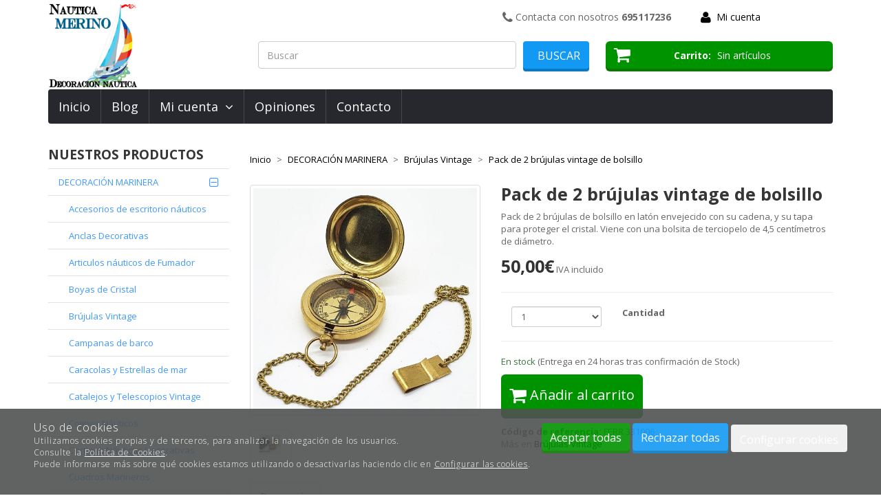

--- FILE ---
content_type: text/html; charset=utf-8
request_url: https://www.decoracion-marinera.es/pack-de-2-brujulas-vintage-de-bolsillo_p827137.htm
body_size: 42091
content:
<!DOCTYPE HTML>
<!--[if lt IE 7]> <html class="no-js lt-ie9 lt-ie8 lt-ie7" lang="es"> <![endif]-->
<!--[if IE 7]><html class="no-js lt-ie9 lt-ie8 ie7" lang="es"> <![endif]-->
<!--[if IE 8]><html class="no-js lt-ie9 ie8" lang="es"> <![endif]-->
<!--[if gt IE 8]> <html class="no-js ie9" lang="es"> <![endif]-->
<html xmlns="http://www.w3.org/1999/xhtml" xml:lang="es">
<!--[PageTemplate:PageTemplate]-->
<head>
<title>Pack de 2 br&#250;julas envejecidas 4,5 cm</title>
<meta http-equiv="Content-Type" content="text/html; charset=utf-8">
<meta name="description" content="Pack de 2 br&#250;julas de bolsillo en lat&#243;n envejecido con su cadena, y su tapa para proteger el cristal. Viene con una bolsita de terciopelo de 4,5 cent&#237;metros de di&#225;metro." />
<meta name="keywords" content="brujula, envejecida, nautica, marina, naval, marinera" />

<meta name="google-site-verification" content="Samu7kMZkKuI2KIu0Q4YK2wC0Pu6UO8KbtLU8ae7sfA" />

<!--Start of Zendesk Chat Script-->
<script type="text/javascript">// <![CDATA[
window.$zopim||(function(d,s){var z=$zopim=function(c){z._.push(c)},$=z.s=
d.createElement(s),e=d.getElementsByTagName(s)[0];z.set=function(o){z.set.
_.push(o)};z._=[];z.set._=[];$.async=!0;$.setAttribute("charset","utf-8");
$.src="https://v2.zopim.com/?2Qytn9UCPXm0dG4hfDYZdgFxW6KLhqE0";z.t=+new Date;$.
type="text/javascript";e.parentNode.insertBefore($,e)})(document,"script");
// ]]></script>
<!--End of Zendesk Chat Script-->
<link rel="canonical" href="https://www.decoracion-marinera.es/pack-de-2-brujulas-vintage-de-bolsillo_p827137.htm" />


<meta property="twitter:card" content="summary_large_image" /><meta property="twitter:title" content="Pack de 2 br&#250;julas envejecidas 4,5 cm" /><meta property="twitter:description" content="Pack de 2 br&#250;julas de bolsillo en lat&#243;n envejecido con su cadena, y su tapa para proteger el cristal. Viene con una bolsita de terciopelo de 4,5 cent&#237;metros de di&#225;metro." /><meta property="twitter:image" content="https://www.decoracion-marinera.es/server/Portal_0006368/img/products/pack-de-2-brujulas-vintage-de-bolsillo_827137.jpg" /><meta property="og:site_name" content="www.decoracion-marinera.es" /><meta property="og:title" content="Pack de 2 br&#250;julas envejecidas 4,5 cm" /><meta property="og:description" content="Pack de 2 br&#250;julas de bolsillo en lat&#243;n envejecido con su cadena, y su tapa para proteger el cristal. Viene con una bolsita de terciopelo de 4,5 cent&#237;metros de di&#225;metro." /><meta property="og:url" content="https://www.decoracion-marinera.es/pack-de-2-brujulas-vintage-de-bolsillo_p827137.htm" /><meta property="og:image" content="https://www.decoracion-marinera.es/server/Portal_0006368/img/products/pack-de-2-brujulas-vintage-de-bolsillo_827137.jpg" /><meta property="og:image" content="https://www.decoracion-marinera.es/server/Portal_0006368/img/products/pack-de-2-brujulas-de-bolsillo-45-cm_827137.jpg" /><meta property="og:image" content="https://www.decoracion-marinera.es/server/Portal_0006368/img/logo.png" /><meta property="og:image:alt" content="Pack de 2 br&#250;julas envejecidas 4,5 cm" /><meta property="og:type" content="product" />


<meta name="generator" content="Mabisy"/>
<meta name="viewport" content="width=device-width, initial-scale=1, maximum-scale=1"/>
<meta name="apple-mobile-web-app-capable" content="yes"/>
<script>
	if (navigator.userAgent.match(/Android/i)) {
		var viewport = document.querySelector("meta[name=viewport]");
		viewport.setAttribute('content', 'initial-scale=1.0,maximum-scale=1.0,user-scalable=0,width=device-width,height=device-height');
	}
		if(navigator.userAgent.match(/Android/i)){
		window.scrollTo(0,1);
	 }
</script>
<link href="//maxcdn.bootstrapcdn.com/bootstrap/3.3.4/css/bootstrap.min.css" rel="stylesheet" type="text/css" media="all"/>
<link href="//maxcdn.bootstrapcdn.com/font-awesome/4.3.0/css/font-awesome.min.css" rel="stylesheet" type="text/css" media="all">

<link rel="stylesheet" type="text/css" href="/Themes/LightRS/theme.css" />
<link rel="stylesheet" type="text/css" href="/Themes/LightRS/responsive.css" />
<link rel="stylesheet" type="text/css" href="/Themes/LightRS/style.css" />



<script type="text/javascript" src="//ajax.googleapis.com/ajax/libs/jquery/1.11.0/jquery.min.js"></script>

<!--[if lt IE 9]>
        <script src="//oss.maxcdn.com/libs/html5shiv/3.7.0/html5shiv.js"></script>
        <script src="//oss.maxcdn.com/libs/respond.js/1.3.0/respond.min.js"></script>

        <link href="//maxcdn.bootstrapcdn.com/respond-proxy.html" id="respond-proxy" rel="respond-proxy">
        <link href="/js/respondjs/respond.proxy.gif" id="respond-redirect" rel="respond-redirect">
        <script src="/js/respondjs/respond.proxy.js"></script>
<![endif]-->

 

</head>
<body>
<!--[if lt IE 9]><div style="text-align:center;"><a rel="nofollow" href="http://www.mabisy.com/version-de-navegador-obsoleta.html" target="_blank" title="Atenci&oacute;n, la versi&oacute;n de tu navegador est&aacute; obsoleta y mostrar&aacute; errores en varias &paacute;ginas web. Actualiza tu navegador"><img style="max-width:100%;" src="/img/outdated.jpg" border="0" height="42" width="820" alt="Atenci&oacute;n, la versi&oacute;n de tu navegador est&aacute; obsoleta y mostrar&aacute; errores en varias &paacute;ginas web. Actualiza tu navegador" /></a></div><![endif]-->
	<style>
	#cookies {
		padding-bottom: 35px;
		flex-flow: row nowrap;
		display: flex;
		justify-content: space-evenly;
	}
	#cookies .content{
		display: flex;
    	flex-flow: column nowrap;
	}
	#cookies .buttons{
		text-align: right;
		margin-top: 5px;
	}
	#modalCookiesConfig h5.title {
		padding-bottom: 5px;
		border-bottom: 1px solid #e9e7e7;
	}
	#modalCookiesConfig h5.modal-title {
		text-transform: uppercase;
	}
	#modalCookiesConfig .modal-body {
		max-height: 70vh;
		overflow-y: auto;
	}
	#modalCookiesConfig .check.pull-right {
		float: right !important;
	}
	#modalCookiesConfig .cookiesconfig-section {
		margin-top: 20px;
	}
	
	#cookiesButton {
		position: fixed;
		bottom: 100px;
		right: 0;
		display: flex;
		width: 110px;
		background-color: #505252;
		opacity: 0.9;
		color: white;
		font-weight: 300;
		z-index: 10;
		border-radius: 50px 0 0 50px;
		text-align: center;
		padding-top: 5px;
		padding-bottom: 5px;
		margin-left: 10px;
		align-items: center;
		padding-left: 10px;
		margin-right: -75px;
		transition: 1s;
		cursor: pointer;
	}
	#cookiesButton:hover{
		margin-right: 0px;
	}
	#cookiesButton p {
		font-size: 10px;
		color: white;
		margin: 0;
		padding: 0 5px;
	}
</style>

<div class="navbar navbar-inverse navbar-fixed-bottom navbar-cookies alert bg-primary" id="cookies" style="display: none;">
  <!--googleoff: all-->
  <button type="button" class="close hidden" data-dismiss="alert" aria-label="Cerrar" onclick="SetCookie()"><span aria-hidden="true">&times;</span></button>
  
	<div class="content">
		<span class="title">Uso de cookies</span>
		<span>Utilizamos cookies propias y de terceros, para analizar la navegación de los usuarios.</span>
		<span>Consulte la <a href="/politica-privacidad.html#politica-cookies" target="_self" >Política de Cookies</a>.</span>
		<span>Puede informarse más sobre qué cookies estamos utilizando o desactivarlas haciendo clic en <a href="javascript:void(0)" onclick="javascript:ConfigCookies();" target="_self" data-target="#modalCookiesConfig" >Configurar las cookies</a>.</span>
	</div>
	<div class="buttons">
		<button class="btn btn-success" onclick="javascript:AcceptCookies();location.reload();">Aceptar todas</button>
		<button class="btn btn-primary" onclick="javascript:RejectCookies();">Rechazar todas</button>
		<button class="btn btn-secundary" onclick="javascript:ConfigCookies();" data-target="#modalCookiesConfig">Configurar cookies</button>
	</div>
  <!--googleon: all-->
</div>
<div id="cookiesButton" style="display: none;" onclick="javascript:ConfigCookies();" data-target="#modalCookiesConfig"><i class="fa fa-cogs" aria-hidden="true"></i><p>Configurar cookies</p></div>

<div class="modal fade" id="modalCookiesConfig" tabindex="-1" role="dialog" aria-hidden="true" aria-labelledby="#modalCookiesConfigLabel">
	<div class="modal-dialog" role="document">
	  <div class="modal-content" >
		<div class="modal-header">
			<button type="button" class="close" data-dismiss="modal" aria-label="Cerrar">
				<span aria-hidden="true">x</span>
			  </button>
            <h5 class="modal-title" id="modalCookiesConfigLabel">Configuración de privacidad</h5>
			
		</div>
		<div class="modal-body">
            <p>Nos gustaría su permiso para usar sus datos para los siguientes propósitos <a href="/politica-privacidad.html#politica-cookies" target="_self" >Política de Cookies</a></p>
            
            <div class="cookiesconfig-sections">
                <div id="cookiesNecesarias" class="cookiesconfig-section necesarias">
                    <label class="check pull-right" for="chkCookiesNecesarias">
                        <input type="checkbox" name="chkCookiesNecesarias" value="chkCookiesNecesarias" id="chkCookiesNecesarias" checked disabled/>
					</label>
					<h5 class="title">Necesarias</h5>
                    <div class="info1"><p>Estas cookies son necesarias para una buena funcionalidad de nuestro sitio web y no se pueden desactivar.</p></div>
                </div>
                
                
                <div id="cookiesAnaliticas" class="cookiesconfig-section analiticas">
                    <label class="check pull-right" for="chkCookiesAnaliticas">
                        <input type="checkbox" name="chkCookiesAnaliticas" value="chkCookiesAnaliticas" id="chkCookiesAnaliticas" checked/>
                    </label>
                    <h5 class="title">Analíticas</h5>
                    <div class="info1"><p>Estas cookies se utilizan para disponer de información estadística sobre nuestra web. Las utilizamos medir y mejorar el rendimiento.</p></div>
                </div>
                
                <div id="cookiesFuncional" class="cookiesconfig-section funcional">
                    <label class="check pull-right" for="chkCookiesFuncional">
                        <input type="checkbox" name="chkCookiesFuncional" value="chkCookiesFuncional" id="chkCookiesFuncional" checked/>
                    </label>
					<h5 class="title">Funcionales</h5>
					<div class="info1"><p>Estas cookies se utilizan para ofrecer más funciones como el chat online, vídeos y redes sociales.</p></div>
                </div>
                
                <div id="cookiesPublicidad" class="cookiesconfig-section publicidad">
                    <label class="check pull-right" for="chkCookiesPublicidad">
                        <input type="checkbox" name="chkCookiesPublicidad" value="chkCookiesPublicidad" id="chkCookiesPublicidad" />
                    </label>
                    <h5 class="title">Publicidad</h5>
                    <div class="info1"><p>Estas cookies se utilizan por terceras empresas a través de nuestra web para crear un perfil básico de sus intereses y mostrarle anuncios relevantes en otros sitios web.</p></div>
                </div>
            </div>
        </div>
        <div class="modal-footer">
            <button class="btn btn-success" onclick="javascript:AcceptCookies();location.reload();" data-dismiss="modal">Aceptar todas</button>
            <button class="btn btn-primary" onclick="javascript:SaveConfigCookies();location.reload();" data-dismiss="modal">Guardar ajustes</button>
        </div>
		  
	  </div>
	</div>
  </div>

<script src="/js/mabisy_cookies.js"></script>
<script type="text/javascript">
	//<![CDATA[
    jQuery(document).ready(function () {
		jQuery('#cookies').appendTo("body");
		try {
            getCookiesConfig();
        } catch (error) {
            console.log(error);
        }
        setTimeout(function() { 
            try {
                getCookiesConfig();
            } catch (error) {
                console.log(error);
            } 
        }, 1000);
    });
	// ]]>
</script>

	<div id="page" class="clearfix">
		<div id="header1" class="clearfix">
		
			<header id="header1_container" class="container">
				<div id="header1_wrapper">
					<section id="contHeadLogo">
						<a id="store_logo" class="store_logo" href="/" title="www.decoracion-marinera.es" itemscope itemtype="https://schema.org/Website" itemid="https://www.decoracion-marinera.es">
	<meta content="www.decoracion-marinera.es" itemprop="name" />
	<img src="/server/Portal_0006368/img/logo.png" alt="www.decoracion-marinera.es" class="img-responsive" itemprop="image">
	<span itemscope itemtype="https://schema.org/Organization" itemprop="author">
	<meta content="https://www.decoracion-marinera.es/server/Portal_0006368/img/logo.png" itemprop="logo" />
	<meta content="https://www.decoracion-marinera.es" itemprop="url" />
	<meta content="www.decoracion-marinera.es" itemprop="name" />
	
	</span>
</a>

<script type="text/javascript">
	/* <![CDATA[  */ 
	if (typeof window.scrollpage === 'undefined') {
		function scrollpage () {
			try {
				document.body.classList.add("scroll"); //scrolled
				var scrollTop = window.pageYOffset;
				if( scrollTop > 0 ){ document.body.classList.remove("scroll-top");document.body.classList.add("scroll-mid"); } else { document.body.classList.add("scroll-top");document.body.classList.remove("scroll-mid"); } //scroll al top?
				if ((window.innerHeight + window.scrollY) >= document.body.offsetHeight) { document.body.classList.add("scroll-bottom");document.body.classList.remove("scroll-mid"); } else	{ document.body.classList.remove("scroll-bottom"); } //scroll al bottom? 
			} catch (err) {console.log(err);}
		}
		window.onscroll = scrollpage;
	}
	/* ]]> */
</script>
					</section>
					<section id="contHeadInfo">
						<p style="font-size:14px; padding:10px;"><i class="fa fa-phone fa-lg"></i> Contacta con nosotros <strong>695117236</strong></p>
					</section>
					<section id="contHeadLanguages">
						
					</section>
					<section id="contHeadMyAccount">
						

<span class="btn-myaccount hidden-xs  dropdown">

<span class="text-primary text-myaccount" data-toggle="dropdown" ><i class="fa fa-user fa-lg"></i>&nbsp;&nbsp;<a rel="nofollow" href="/login-store.html" class="text-primary">Mi cuenta</a></span>



<ul class="dropdown-menu" id="pnlmyaccount1850423">
	
	
		<li><a rel="nofollow" href="/login-store.html"><i class="fa fa-user fa-fw fa-lg text-primary"></i> Iniciar sesión</a></li>
		<li class="small"><a rel="nofollow" href="/login-store.html" class="small">&nbsp; <i class="fa fa-user-plus fa-fw fa-lg text-primary"></i> ¿Nuevo cliente? Regístrate ahora</a></li>
		<li role="separator" class="divider"></li>
		<li class="small"><a rel="nofollow" href="/mi-cuenta.html"><i class="fa fa-user fa-fw fa-lg text-primary"></i> Mi cuenta</a></li>
		
		<li class="small"><a rel="nofollow" href="/mis-pedidos.html"><i class="fa fa-shopping-cart fa-fw fa-lg text-primary"></i> Mis pedidos</a></li>
		
		<li class="small"><a rel="nofollow" href="/mis-datos.html"><i class="fa fa-envelope fa-fw fa-lg text-primary"></i> Mis datos</a></li>
		<li class="small"><a rel="nofollow" href="/mis-direcciones.html?savecart=3"><i class="fa fa-map-marker fa-fw fa-lg text-primary"></i> Mis direcciones</a></li>
		<li role="separator" class="divider"></li>
		<li class="small"><a rel="nofollow" href="/contacto.html"><i class="fa fa-envelope-o fa-fw fa-lg text-primary"></i> Contacto</a></li>
	
	
</ul>


</span>


<a class="btn-myaccount btn btn-primary btn-block visible-xs dropdown" rel="nofollow" href="/login-store.html" title="Mi cuenta" data-toggle="dropdown" >
	<span class="text-myaccount"><i class="fa fa-user fa-lg"></i><span class="text-primary">&nbsp;<span class="sr-only">Mi cuenta</span></span></span>
</a>



<ul class="dropdown-menu" id="pnlmyaccount_xs1850423">
	
	
		<li><a rel="nofollow" href="/login-store.html"><i class="fa fa-user fa-fw fa-lg text-primary"></i> Iniciar sesión</a></li>
		<li class="small"><a rel="nofollow" href="/login-store.html" class="small">&nbsp; <i class="fa fa-user-plus fa-fw fa-lg text-primary"></i> ¿Nuevo cliente? Regístrate ahora</a></li>
		<li role="separator" class="divider"></li>
		<li class="small"><a rel="nofollow" href="/mi-cuenta.html"><i class="fa fa-user fa-fw fa-lg text-primary"></i> Mi cuenta</a></li>
		
		<li class="small"><a rel="nofollow" href="/mis-pedidos.html"><i class="fa fa-shopping-cart fa-fw fa-lg text-primary"></i> Mis pedidos</a></li>
		
		<li class="small"><a rel="nofollow" href="/mis-datos.html"><i class="fa fa-envelope fa-fw fa-lg text-primary"></i> Mis datos</a></li>
		<li class="small"><a rel="nofollow" href="/mis-direcciones.html?savecart=3"><i class="fa fa-map-marker fa-fw fa-lg text-primary"></i> Mis direcciones</a></li>
		<li role="separator" class="divider"></li>
		<li class="small"><a rel="nofollow" href="/contacto.html"><i class="fa fa-envelope-o fa-fw fa-lg text-primary"></i> Contacto</a></li>
	
	
</ul>



					</section>
					<section id="contHeadShoppingCart">
						
	<button id="btn-cart-empty-1850425" type="button" class="btn btn-lg btn-success btn-shoppingcart btn-shoppingcart-empty collapsed" >
		<i class="fa fa-shopping-cart fa-lg"></i>&nbsp;<span class="sr-only">Carrito</span>&nbsp;<span class="text-shoppingcart text-shoppingcart-empty">Sin art&iacute;culos</span>
	</button>
	<button id="btn-cart-full-1850425" type="button" class="btn btn-lg btn-success btn-shoppingcart btn-shoppingcart-full collapsed" data-toggle="collapse" data-target="#cartsummary1850425" style="display:none;">
		<i class="fa fa-shopping-cart fa-lg"></i>&nbsp;<span class="sr-only">Carrito</span>&nbsp; <span class="text-shoppingcart"><span class="text-shoppingcart-number">0</span> <span class="text-shoppingcart-text">Art&iacute;culo(s):</span> <strong class="text-shoppingcart-price">0,00€</strong></span>&nbsp;&nbsp;<i class="fa fa-angle-down"></i>
	</button>
	
	<div id="cartsummary1850425" class="panel panel-default collapse panel-cartsummary" style="display:none;">
		<ul class="list-group">
		
		
			<li class="list-group-item list-group-item-final">
				<div class="row">
					<div class="col-xs-12 text-right">
						<strong>Subtotal:</strong>
						<span class="price price-big" id="subtotalCart1850425"></span>
						<a rel="nofollow" href="/carrito.html" class="btn btn-default pull-left"><i class="fa fa-shopping-cart fa-lg"></i> Carrito</a>
						<a rel="nofollow" href="/checkout.html?checkout=1" class="btn btn-success pull-left" style="display:none;"><i class="fa fa-shopping-cart fa-lg"></i> Comenzar pedido</a>
					</div>
				</div>
			</li>
		</ul>
	</div>
<script type="text/javascript">
/* <![CDATA[ */
	function reload_cart_1850425() {
		//llamar por ajax al carrito
		//recargar contenidos del carrito
		var ajax = $.post("/process/process.aspx?action=send_GetShoppingCart", { },
                function (data) {
                    var obj = jQuery.parseJSON(data);
                    if (obj.status == "OK") {
						refill_cart_data_1850425(obj);
                    } else {
                        alert(obj.message);
                    }
                });
        ajax.error(function (xhr,status,error) { 
			if(xhr.readyState == 0 || xhr.status == 0) {			
				return;  // it's not really an error
			} else {
				//alert('Error: ' + xhr.statusText + ' (' + xhr.status + ')');
				console.log('Error reloading cart: ' + xhr.statusText + ' (' + xhr.status + ')');
				return;
			}
		});
	}
	
	function refill_cart_data_1850425(data) {
		//repintar items de carrito
		if (data.Cart.Nofitems > 0) {
			//alert ("Items: "+ data.Cart.Nofitems);
			$('#cartsummary1850425').css('display','');
			$('#btn-cart-empty-1850425').hide();
			$('#btn-cart-full-1850425').show();
		} else {
			//alert ("Vacio");
			$('#cartsummary1850425').hide();
			$('#btn-cart-full-1850425').hide();
			$('#btn-cart-empty-1850425').show();
		}
		$('#cartsummary1850425 > ul.list-group > li.list-group-item').not('li.list-group-item-final').remove();
		$('#btn-cart-full-1850425 span.text-shoppingcart-number').text(data.Cart.Nofitems);
		$('#btn-cart-full-1850425 strong.text-shoppingcart-price').text(data.Cart.Totalamount_s);
		$('#subtotalCart1850425').text(data.Cart.Totalamount_s);
		try {
			if (data.Cart.Nofitems > 0) {
				$('#btn-thm-cart .num').text(data.Cart.Nofitems);
			} else {
				$('#btn-thm-cart .num').text('');
			}
		} catch (err) {}
		
		var itemCount = 0;
		for (var i = 0; i < data.Products.Orderline.length; i++) {
			var item = data.Products.Orderline[i];
			var strHtmlItem = '';
			
			strHtmlItem += '<li class="list-group-item">';
			strHtmlItem += '<div class="row">';
			strHtmlItem += '<div class="col-xs-3">';
			strHtmlItem += '<p class="text-center">';
			if (item.isdiscount == false) {
				strHtmlItem += '<a href="' + item.url + '" title="' + item.product.Name + '"><img src="' + item.product.Image.urln + '" class="img-responsive" /></a>';
			}
			strHtmlItem += '</p>';
			strHtmlItem += '</div>';
			strHtmlItem += '<div class="col-xs-5 col-sm-6">';
			strHtmlItem += '<p><a href="'+ item.url + '" title="' + item.product.Name + '" class="h5">' + item.product.Name + '</a></p>';
			strHtmlItem += '<p class="small">';
			if (item.product.Name_colour != '') {
				strHtmlItem += '<span class="clearfix"><strong>' + item.product.colour_type + ':</strong> '+ item.product.Name_colour + '</span>';
			}
			if (item.product.Name_size != '') {
				strHtmlItem += '<span class="clearfix"><strong>' + item.product.size_type + ':</strong> '+ item.product.Name_size + '</span>';
			}
			if (item.product.Name_classification != '') {
				strHtmlItem += '<span class="clearfix"><strong>' + item.product.classification_type + ':</strong> '+ item.product.Name_classification + '</span>';
			}
			if (item.product.Commerce && item.product.Commerce != '') {
				strHtmlItem += '<span class="clearfix"><strong>Comercio:</strong> '+ item.product.Commerce +'</span>';
			}
			if (item.price_old > item.price) {
				strHtmlItem += '<span class="clearfix"><strong>Precio unidad:</strong><s>' + item.price_old_s + '</s> ' + item.price_s + '</span>';
			} else {
				strHtmlItem += '<span class="clearfix"><strong>Precio unidad:</strong> ' + item.price_s + '</span>';
			}
			strHtmlItem += '<span class="clearfix"><strong>Cantidad:</strong> '+ item.quantity + '</span>';
			if (item.descuento != null && item.descuento != 0) {
				strHtmlItem += '<span class="clearfix discount"><strong>Descuento:</strong> '+ item.descuento_inv_s + '</span>';
			}
			if (item.puntos != null && item.puntos > 0) {
				strHtmlItem += '<span class="clearfix points"><strong>Puntos:</strong> '+ item.puntos + '</span>';
			}
			if (item.product.Downloadable) {
				strHtmlItem += '<span class="clearfix label label-success">Producto descargable</span>';
			}
			strHtmlItem += '</p>';
			strHtmlItem += '</div>';
			strHtmlItem += '<div class="col-xs-4 col-sm-3 text-right">';
			if (item.total_price_old > item.total_price) {
				strHtmlItem += '<span class="price price-old"> ' + item.total_price_old_s + '</span>';
			}
			strHtmlItem += '<span class="price">' + item.total_price_s + '</span>';
			strHtmlItem += '</div>';
			strHtmlItem += '</div>';
			strHtmlItem += '</li>';
			
			$('#cartsummary1850425 > ul.list-group > li.list-group-item-final').before(strHtmlItem);
		
			itemCount = itemCount +1;
			if (itemCount >= 100) { 
				strHtmlItem = '';
				
				strHtmlItem += '<li class="list-group-item">';
				strHtmlItem += '<div class="alert alert-info"><i class="fa fa-info-circle fa-lg">&nbsp;</i>Pulsa sobre el botón <strong>Ir al carrito</strong> para ver tu carrito completo</div>';
				strHtmlItem += '</li>';
				$('#cartsummary1850425 > ul.list-group > li.list-group-item-final').before(strHtmlItem);
				break; 
			};
		}
	}
	$(document).ready(function () {
		
	});

/* ]]> */  
</script>
					</section>
					<section id="contHeadSearch">
						<div class="form-search-container" itemscope itemtype="http://schema.org/WebSite" itemid="https://www.decoracion-marinera.es">
	<meta itemprop="url" content="https://www.decoracion-marinera.es"/>
	<meta itemprop="name" content="www.decoracion-marinera.es"/>
	<button type="button" class="btn btn-primary btn-search-toggle" data-toggle="collapse" data-target="#formCategorySearch1850424">
		<i class="fa fa-search fa-lg"></i><span class="sr-only">&nbsp;Buscar</span>
	</button>
	<form class="form-inline form-search collapse" role="form" action="" method="post" name="formCategorySearch" id="formCategorySearch1850424" onsubmit="return doCheckValues()" itemprop="potentialAction" itemscope itemtype="http://schema.org/SearchAction">
		<meta itemprop="target" content="https://www.decoracion-marinera.es/resultado-busqueda.html?seps={searchProduct}"/>
		<div class="form-group">
			<input id="searchProduct1850424" type="text" name="searchProduct" value="" class="form-control" itemprop="query-input" placeholder="Buscar"/>				
			<button class="btn btn-primary" type="submit" onclick="return doPostCategorySearch()">
				<i class="fa fa-search fa-lg"></i><span class="sr-only">&nbsp;Buscar</span>
			</button>
			<input type="hidden" id="categorySeachFormID" name="categorySeachFormID" value="0" />
			<input type="hidden" id="CategorySearch" name="CategorySearch" value="0" />
		</div>
		<script type="text/javascript">
		/* <![CDATA[ */
			$('#divCategorySearchError').hide();
	
			$('#formCategorySearch1850424').submit(function(event){

			  // prevent default browser behaviour
			  event.preventDefault();

			  //do stuff with your form here
			  doPostCategorySearch();

			});

			function doPostCategorySearch() {
				
				var resul = doCheckValues();
				
				if (resul) {
					changeActionForm(document.formCategorySearch);
					//document.formCategorySearch.submit();
				}
				return resul;
			}
			
			function doCheckValues() {
				var resul = true;
				var search = $('#searchProduct1850424').val();
				if (search == '') {
					$('#divCategorySearchError').show();
					resul =  false;
				}
				return resul;
			}
			
			function changeActionForm(form) {
				/*var strUrl = "/buscar/{0}/{1}.html";
				strUrl = strUrl.replace("{0}/","");
				strUrl = strUrl.replace("{1}",document.getElementById("searchProduct").value.toLowerCase().replace(" ","-").replace("/",""));
				
				*return ((strUrl == "") == false);*
				form.action = strUrl;*/
				window.location.href = '/resultado-busqueda.html?seps=' + encodeURIComponent($('#searchProduct1850424').val().toLowerCase());
			}
		/* ]]> */    
		</script>
	</form>
</div>



					</section>
					<div id="contMainMenu">
						<nav class="navbar" role="navigation" id="navbar1850432">
	<div class="container-fluid">
				<div class="navbar-header text-primary" data-toggle="collapse" data-target="#menucontrol1850432">
		  <button type="button" class="navbar-toggle collapsed" data-toggle="collapse" data-target="#menucontrol1850432">
			<span class="sr-only">Men&uacute;</span>
			<i class="fa fa-bars fa-lg"></i>
		  </button>
			<span class="navbar-brand visible-xs visible-sm">Men&uacute;</span>
		</div>
				<div class="collapse navbar-collapse" id="menucontrol1850432">
									<ul class="nav navbar-nav">
						
						
			<li class="page  inicio">
				<a title="Decoraci&#243;n n&#225;utica y marinera - TIENDA ONLINE" href="/">Inicio</a>
								
			</li>

			
									
						
			<li class="page  blog">
				<a title="Decoraci&#243;n Marinera" href="/blog/">Blog</a>
								
			</li>

			
									
						
			<li class="page  dropdown mi_cuenta">
				<a class="hidden-xs" title="Mi cuenta" href="/mi-cuenta.html">Mi cuenta&nbsp;&nbsp;<i class="fa fa-angle-down"></i></a>
				<a class="visible-xs" title="Mi cuenta" href="/mi-cuenta.html" data-toggle="dropdown" data-target="#ddm_1850432_369089">Mi cuenta&nbsp;&nbsp;<i class="fa fa-angle-down"></i></a>				
				<ul class="dropdown-menu" id="ddm_1850432_369089">
					
					<li class="mis_datos "><a href="/mis-datos.html" title="Mis datos mi_cuenta">Mis datos</a></li>
				
				
				
					
					<li class="mis_pedidos "><a href="/mis-pedidos.html" title="Mis pedidos mi_cuenta">Mis pedidos</a></li>
				
				
				
					
					<li class="mis_direcciones "><a href="/mis-direcciones.html" title="Mis direcciones mi_cuenta">Mis direcciones</a></li>
				</ul>
				
			</li>

			
									
						
			<li class="page  opiniones">
				<a title="Opiniones" href="https://www.google.com/search?hl=es-AU&gl=au&q=N%C3%A1utica+Merino,+Pagazaurtundua+Kalea,+6,+Santurtzi&ludocid=16320221876707569867&">Opiniones</a>
								
			</li>

			
									
						
			<li class="page  contacto">
				<a title="Contacta con nosotros" href="/contacto.html">Contacto</a>
								
			</li>

			
			</ul>
			
			
		</div>
	</div>
</nav>

					</div>
					<div id="contLeftMenuHolder">
					</div>
				</div>
			</header>
		</div>
		<div id="bodycenter" class="clearfix">
			<div id="bodycenter_container" class="container">
				<div id="bodycenter_wrapper" class="row clearfix">
					<div id="contCenter" class="col-xs-12 col-sm-9 col-sm-push-3">
						<ol class="breadcrumb" itemscope itemtype="https://schema.org/BreadcrumbList">

	<li  itemprop="itemListElement" itemscope itemtype="https://schema.org/ListItem" data-position="1" data-positionreverse="4">
		<a title="Decoraci&#243;n n&#225;utica y marinera - TIENDA ONLINE" href="/" itemprop="item" itemtype="https://schema.org/Thing"><span itemprop="name">Inicio</span></a>
		<meta itemprop="position" content="1">
	</li>            

	<li  itemprop="itemListElement" itemscope itemtype="https://schema.org/ListItem" data-position="2" data-positionreverse="3">
		<a title="⚓ Decoraci&#243;n Marinera | Accesorios n&#225;uticos y estilo costero para hogar y negocios &#127754;" href="/decoracion-marinera_c781311/" itemprop="item" itemtype="https://schema.org/Thing"><span itemprop="name">DECORACIÓN MARINERA</span></a>
		<meta itemprop="position" content="2">
	</li>            

	<li  itemprop="itemListElement" itemscope itemtype="https://schema.org/ListItem" data-position="3" data-positionreverse="2">
		<a title="&#129517; Br&#250;julas Vintage | Encanto n&#225;utico y elegancia atemporal ⚓" href="/brujulas-vintage_c54970/" itemprop="item" itemtype="https://schema.org/Thing"><span itemprop="name">Brújulas Vintage</span></a>
		<meta itemprop="position" content="3">
	</li>            

	<li class="active" itemprop="itemListElement" itemscope itemtype="https://schema.org/ListItem" data-position="4" data-positionreverse="1">
		<a title="Pack de 2 br&#250;julas vintage de bolsillo" href="/pack-de-2-brujulas-vintage-de-bolsillo_p827137.htm" itemprop="item" itemtype="https://schema.org/Thing"><span itemprop="name">Pack de 2 brújulas vintage de bolsillo</span></a>
		<meta itemprop="position" content="4">
	</li>            

</ol>
 <!-- Ajax: false | Ajax_message: false | Ajax_complements_as_suggestions: false -->

<!-- Ajax: false | Ajax_message: false | Ajax_complements_as_suggestions: false -->



<script src="/js/ekko-lightbox/ekko-lightbox.js"></script>

<!--Zoom_type_selector: 0-->
<div class="productdetails" itemscope itemtype="https://schema.org/Product">
	<a name="detail"></a>
	<meta itemprop="url" content="https://www.decoracion-marinera.es/pack-de-2-brujulas-vintage-de-bolsillo_p827137.htm"/>
	
	<div class="row">
		<div class="col-xs-12 col-sm-5 col-images">
			<a class="thumbnail principalimage" href="/server/Portal_0006368/img/products/pack-de-2-brujulas-vintage-de-bolsillo_827137.jpg" title="Pack de 2 br&#250;julas vintage de bolsillo" onclick="$('.productdetails-galleries').children('ul:visible').first().children('li').first().children('a').click();return false;" id="principalimage_container">
				<img src="/server/Portal_0006368/img/products/pack-de-2-brujulas-vintage-de-bolsillo_827137_xxl.jpg" alt="Pack de 2 br&#250;julas vintage de bolsillo" class="img-responsive" id="principalimage" itemprop="image" content="https://www.decoracion-marinera.es/server/Portal_0006368/img/products/pack-de-2-brujulas-vintage-de-bolsillo_827137.jpg" data-zoom="/server/Portal_0006368/img/products/pack-de-2-brujulas-vintage-de-bolsillo_827137.jpg"/>
			</a>
			<div class="productdetails-galleries">
				<ul id="galleryproduct" class="row list-unstyled galleryproduct">
					<li class="col-xs-6 col-md-3 col-first-image"><a class="thumbnail" title="Pack de 2 br&#250;julas vintage de bolsillo" href="/server/Portal_0006368/img/products/pack-de-2-brujulas-vintage-de-bolsillo_827137.jpg" target="_blank" data-toggle="lightbox" data-title="Pack de 2 br&#250;julas vintage de bolsillo" data-gallery="galleryproduct" data-parent="#galleryproduct" data-type="image"><img src="/server/Portal_0006368/img/products/pack-de-2-brujulas-vintage-de-bolsillo_827137_xxl.jpg" alt="Pack de 2 br&#250;julas vintage de bolsillo" class="img-responsive" /></a></li>
				
					<li class="col-xs-6 col-md-3"><a class="thumbnail" title="Pack de 2 br&#250;julas vintage de bolsillo (1)" href="/server/Portal_0006368/img/products/pack-de-2-brujulas-de-bolsillo-45-cm_827137.jpg" target="_blank" data-toggle="lightbox" data-title="Pack de 2 br&#250;julas vintage de bolsillo: Detalle1" data-gallery="galleryproduct" data-parent="#galleryproduct" data-type="image"><img src="/server/Portal_0006368/img/products/pack-de-2-brujulas-de-bolsillo-45-cm_827137_xxl.jpg" alt="Pack de 2 br&#250;julas vintage de bolsillo (1)" class="img-responsive" itemprop="image" content="https://www.decoracion-marinera.es/server/Portal_0006368/img/products/pack-de-2-brujulas-de-bolsillo-45-cm_827137.jpg" /></a></li>
				
				</ul>
				
					<ul id="gallerysku1711551" class="row list-unstyled gallerysku">
						
					</ul>
				
				
			</div>
					</div>
        <div class="col-xs-12 col-sm-7 col-data">
            
            <h1 itemprop="name">Pack de 2 brújulas vintage de bolsillo</h1>
			
			<!-- Widget Estrellas TrustBadge: '' -->
            <p class="shortdescription" itemprop="description">
                Pack de 2 brújulas de bolsillo en latón envejecido con su cadena, y su tapa para proteger el cristal. Viene con una bolsita de terciopelo de 4,5 centímetros de diámetro.
                
            </p>
                                                                        
			<div class="sr-only" itemprop="offers" itemscope itemtype="https://schema.org/AggregateOffer" style="display:none !important;">
                <span itemprop="lowPrice" content="050.00"></span>
				<span itemprop="highPrice" content="050.00"></span>
				<span itemprop="priceCurrency" content="EUR"></span>
                <span itemprop="itemCondition" content="https://schema.org/NewCondition"></span>
                <span itemprop="availability" content="https://schema.org/InStock"></span>
                <span itemprop="url" content="https://www.decoracion-marinera.es/pack-de-2-brujulas-vintage-de-bolsillo_p827137.htm"></span>
                <span itemprop="offerCount" content="1"></span>
                <span itemprop="sku" content="FERR 331006"></span>
                <span itemprop="mpn" content="FERR 331006"></span>
                
                                                                        <div class="sr-only" itemprop="offers" itemscope itemtype="https://schema.org/Offer">
				<span itemprop="price" content="50.00"></span>
                <span itemprop="priceCurrency" content="EUR"></span>
                <span itemprop="itemCondition" content="https://schema.org/NewCondition"></span>
                <span itemprop="availability" content="https://schema.org/InStock"></span>
                <span itemprop="url" content="https://www.decoracion-marinera.es/pack-de-2-brujulas-vintage-de-bolsillo_p827137.htm"></span>
                <span itemprop="sku" content="1711551"></span>
                <span itemprop="mpn" content="FERR 331006"></span>
            </div>
			
			                                                                        
            </div>
            <meta itemprop="itemCondition" content="https://schema.org/NewCondition" />
			
            <div class="" id="ShowPriceDetail">
                <p class="promodiscount"><span id="PromoDiscountN"></span></p>
                <p class="prices">
                    <span id="txtFrom" style="display:none;">Desde</span>
                    <span class="price price-old price-productpage" id="money_1_noN" data-title="PVP"></span>
                    <span class="price price-productpage" id="money_1_yesN" data-title="Importe (IVA incluido)"></span>
                    <span class="taxes-info">IVA incluido</span>
                </p>
                
				
                <p class="discountpercent" id="DiscountPercentN" style="display:none;"><span class="price price-reduction" id="percentN"></span> <span class="price-save" id="saveN">Ahorra</span></p>
                <div class="tiers" id="tiersDiv" style="display:none;"></div>
				
				
				
				
				
			</div>
			
			
						<!--Product.Show_funding: false-->
                        <hr />            <div class="form-horizontal " role="form">
                <div class="container-fluid">
                    <div id="ShowErrorColour" class="text-danger help-block" style="display:none;">Por favor, selecciona Color</div>
                    
                    <div id="ShowErrorSize" class="text-danger help-block" style="display:none;">Por favor, selecciona Talla</div>
                    
                    <div id="ShowErrorClassification" class="text-danger help-block" style="display:none;">Por favor, selecciona Clasificación</div>
                    

                                        
                    
                    
                    <div id="fieldQuantity" >
                        
                        <div id="ShowErrorQuantity" class="text-danger help-block" style="display:none;">Seleccione una cantidad</div>
                        
                        <div class="form-group form-group-sm">
                            <label class="col-sm-8 col-sm-push-4" for="selectedQuantity">Cantidad</label>
                            <div class="col-sm-4 col-sm-pull-8">
                                
                                <select class="form-control" id="selectedQuantity" name="selectedQuantity" onchange="loadQuantity()">
                                                                                                            <option value="1">1</option>                                    <option value="2">2</option>                                    <option value="3">3</option>                                    <option value="4">4</option>                                    <option value="5">5</option>                                    <option value="6">6</option>                                    <option value="7">7</option>                                    <option value="8">8</option>                                    <option value="9">9</option>                                    <option value="10">10</option>                                    <option value="11">11</option>                                    <option value="12">12</option>                                    <option value="13">13</option>                                    <option value="14">14</option>                                    <option value="15">15</option>                                    <option value="16">16</option>                                    <option value="17">17</option>                                    <option value="18">18</option>                                    <option value="19">19</option>                                    <option value="20">20</option>                                    <option value="21">21</option>                                    <option value="22">22</option>                                    <option value="23">23</option>                                    <option value="24">24</option>                                    <option value="25">25</option>                                    <option value="26">26</option>                                    <option value="27">27</option>                                    <option value="28">28</option>                                    <option value="29">29</option>                                    <option value="30">30</option>                                    <option value="31">31</option>                                    <option value="32">32</option>                                    <option value="33">33</option>                                    <option value="34">34</option>                                    <option value="35">35</option>                                    <option value="36">36</option>                                    <option value="37">37</option>                                    <option value="38">38</option>                                    <option value="39">39</option>                                    <option value="40">40</option>                                    <option value="41">41</option>                                    <option value="42">42</option>                                    <option value="43">43</option>                                    <option value="44">44</option>                                    <option value="45">45</option>                                    <option value="46">46</option>                                    <option value="47">47</option>                                    <option value="48">48</option>                                    <option value="49">49</option>                                    <option value="50">50</option>                                    <option value="51">51</option>                                    <option value="52">52</option>                                    <option value="53">53</option>                                    <option value="54">54</option>                                    <option value="55">55</option>                                    <option value="56">56</option>                                    <option value="57">57</option>                                    <option value="58">58</option>                                    <option value="59">59</option>                                    <option value="60">60</option>                                    <option value="61">61</option>                                    <option value="62">62</option>                                    <option value="63">63</option>                                    <option value="64">64</option>                                    <option value="65">65</option>                                    <option value="66">66</option>                                    <option value="67">67</option>                                    <option value="68">68</option>                                    <option value="69">69</option>                                    <option value="70">70</option>                                    <option value="71">71</option>                                    <option value="72">72</option>                                    <option value="73">73</option>                                    <option value="74">74</option>                                    <option value="75">75</option>                                    <option value="76">76</option>                                    <option value="77">77</option>                                    <option value="78">78</option>                                    <option value="79">79</option>                                    <option value="80">80</option>                                    <option value="81">81</option>                                    <option value="82">82</option>                                    <option value="83">83</option>                                    <option value="84">84</option>                                    <option value="85">85</option>                                    <option value="86">86</option>                                    <option value="87">87</option>                                    <option value="88">88</option>                                    <option value="89">89</option>                                    <option value="90">90</option>                                    <option value="91">91</option>                                    <option value="92">92</option>                                    <option value="93">93</option>                                    <option value="94">94</option>                                    <option value="95">95</option>                                    <option value="96">96</option>                                    <option value="97">97</option>                                    <option value="98">98</option>                                    <option value="99">99</option>                                    <option value="100">100</option>                                                                    </select>
                                
                            </div>
                        </div>
                    </div>
                    
                </div>
                <input id="hdSkuId" type="hidden" value="1711551" />
                <input id="HdColourId" type="hidden" value="0" />
                <input id="HdClassificationId" type="hidden" value="0" />
                <input id="HdQuantity" type="hidden" value="0" />
                <input id="HdUnitsByPack" type="hidden" value="1" />
                <input id="HdSizeId" type="hidden" value="0" />
                <input id="HDAcount" type="hidden" value="0" />
                <input id="HDReference" type="hidden" value="0" />
                <input id="HDinfav" type="hidden" value="false" />
                <input id="HDdeliverydate" type="hidden" value="" />
                <input id="HDstockdelivery" type="hidden" value="" />
                <input id="HDidstockdelivery" type="hidden" value="" />
                <input id="HDidshop" type="hidden" value="" />
				<input id="HDRequiresCostumerfile" type="hidden" value="0" />
            </div>
            <hr />
            <div id="PriceListErrorSelect" class="alert alert-warning" style="display:none;">Opciones de seleccion erronea</div>
            <p>
                <span id="stockStateSku" class="text-success text-stock"></span>
                <span id="deliveryLink">()</span>
            </p>            <!-- ShippingMethod-->
                        <div>

                
                <p><button autocomplete="off" class="btn btn-success btn-lg btn-addcart" id="submitAddCart" onclick="return ShoppingCartService()" data-adding-text="<i class='fa fa-spinner fa-spin fa-lg'></i>  Añadiendo..." data-addinggift-text="<i class='fa fa-spinner fa-spin fa-lg'></i>  Añadiendo regalos..." data-addingcomplement-text="<i class='fa fa-spinner fa-spin fa-lg'></i>  Añadiendo complementos..." data-interested-text="<i class='fa fa-envelope'></i> Avísame cuando esté disponible"><i class="fa fa-shopping-cart fa-lg"></i> Añadir al carrito</button></p>
                

                
                

				
				

                
                
            </div>


            <!--[ProductDetails.CommonProductInfo NF]-->
            <ul class="list-unstyled list-info">
                <li id="skuReferenceLine"><strong>Código de referencia:</strong> <span id="skuReference" itemprop="productID" content="sku:FERR 331006">FERR 331006</span></li>
                <li id="skuProductCodeLine" style="display:none;"><strong>Código de producto:</strong> <span id="skuProductCode"></span></li>
                <li id="skuSupplierCodeLine" style="display:none;"><strong>Código de proveedor:</strong> <span id="skuSupplierCode"></span></li>
                                <li class="category-more">
                    Más en&nbsp;<a href="/brujulas-vintage_c54970/" title="Brújulas Vintage"><span itemprop="category">Brújulas Vintage</span></a>
                </li>
                

                
                
				
                
                                <li id="skuProductCostLine"><strong >Precio de coste:</strong> <span id="skuProductCost"></span></li>
                <li id="skuUnitsbyPackLine"><strong >Unidades por pack:</strong> <span id="skuUnitsbyPack"></span></li>
				
            </ul>

            

        </div>
	</div>
	
	
	

	
	

	

	<div class="row row-tabs">
		<div class="col-xs-12">
			<ul class="nav nav-tabs">
				
																										<li class="tab-description active"><a id="tab-description" href="#description" data-toggle="tab">Descripción</a></li>
																						
				
				
				
				
				
			</ul>
			<div class="tab-content">
																									<div id="description" class="tab-pane fade in active tab-pane-description"><p>Pack de 2 br&uacute;julas de bolsillo en lat&oacute;n envejecido con su cadena, y su tapa para proteger el cristal. Viene con una bolsita de terciopelo de 4,5 cent&iacute;metros de di&aacute;metro.</p></div>
																					
			
			
												</div>
		</div>
	</div>

	
	
	<aside class="rrss rrss-buttons">
		<hr/>
		<p><span class="rrss-text">Compartir este producto &nbsp;</span>
			<span class="rrss-icons">
			<a target="_blank" id="btn-whatsapp" href="https://wa.me/?text=&Eacute;chale un vistazo a &eacute;sto%3A%20https%3a%2f%2fwww.decoracion-marinera.es%2fpack-de-2-brujulas-vintage-de-bolsillo_p827137.htm" class="btn btn-default btn-sm" title="Compartir en Whatsapp" rel="nofollow" style="display:none;">
				<i class="fa fa-whatsapp fa-lg fa-fw"></i><span class="sr-only">Compartir en Whatsapp</span>
			</a>&nbsp;
			<a target="_blank" id="btn-pinterest" href="https://pinterest.com/pin/create/button/?url=https%3a%2f%2fwww.decoracion-marinera.es%2fpack-de-2-brujulas-vintage-de-bolsillo_p827137.htm&media=https://www.decoracion-marinera.es/server/Portal_0006368/img/products/pack-de-2-brujulas-vintage-de-bolsillo_827137.jpg&description=Pack de 2 brújulas vintage de bolsillo" class="btn btn-default btn-sm" onclick="window.open('http://pinterest.com/pin/create/button/?url=https%3a%2f%2fwww.decoracion-marinera.es%2fpack-de-2-brujulas-vintage-de-bolsillo_p827137.htm' + '&media=' +  encodeURIComponent(((/^https?:\/\//i).test($('#principalimage').attr('src'))?$('#principalimage').attr('src'):location.protocol+'//'+location.hostname+$('#principalimage').attr('src'))) + '&description=' + encodeURIComponent('Pack de 2 brújulas vintage de bolsillo'), 'mywin', 'left=20,top=20,width=500,height=500,toolbar=0,resizable=1'); return false;" title="Compartir en Pinterest" rel="nofollow">
				<i class="fa fa-pinterest fa-lg fa-fw"></i><span class="sr-only">Compartir en Pinterest</span>
			</a>&nbsp;
			<a target="_blank" id="btn-linkedin" href="https://www.linkedin.com/shareArticle?mini=true&url=https%3a%2f%2fwww.decoracion-marinera.es%2fpack-de-2-brujulas-vintage-de-bolsillo_p827137.htm" class="btn btn-default btn-sm" onclick="window.open(this.href, 'mywin', 'left=20,top=20,width=600,height=600,toolbar=0,resizable=1'); return false;" title="Compartir en LinkedIn"  rel="nofollow">
				<i class="fa fa-linkedin fa-lg fa-fw"></i><span class="sr-only">Compartir en LinkedIn</span>
			</a>&nbsp;
			<a target="_blank" id="btn-twitter" href="https://twitter.com/intent/tweet?url=https%3a%2f%2fwww.decoracion-marinera.es%2fpack-de-2-brujulas-vintage-de-bolsillo_p827137.htm" class="btn btn-default btn-sm" onclick="window.open(this.href, 'mywin', 'left=20,top=20,width=500,height=500,toolbar=0,resizable=1'); return false;" title="Compartir en Twitter"  rel="nofollow">
				<i class="fa fa-twitter fa-lg fa-fw"></i><span class="sr-only">Compartir en Twitter</span>
			</a>&nbsp;
			<a target="_blank" id="btn-facebook" href="https://www.facebook.com/sharer/sharer.php?u=https%3a%2f%2fwww.decoracion-marinera.es%2fpack-de-2-brujulas-vintage-de-bolsillo_p827137.htm" class="btn btn-default btn-sm" onclick="window.open(this.href, 'mywin', 'left=20,top=20,width=500,height=500,toolbar=0,resizable=1'); return false;" title="Compartir en Facebook"  rel="nofollow">
				<i class="fa fa-facebook fa-lg fa-fw"></i><span class="sr-only">Compartir en Facebook</span>
			</a>&nbsp;
					&nbsp;
					<iframe src="//www.facebook.com/plugins/like.php?href=https%3a%2f%2fwww.decoracion-marinera.es%2fpack-de-2-brujulas-vintage-de-bolsillo_p827137.htm&amp;send=false&amp;layout=button_count&amp;width=150&amp;show_faces=false&amp;action=like&amp;colorscheme=light&amp;font&amp;height=21&amp;locale=es_ES" scrolling="no" frameborder="0" style="border:none; overflow:hidden; width:115px; height:21px; vertical-align:middle;" allowTransparency="true"></iframe>
			</span>
		</p>
		<hr/>
	</aside>
	
	

	
	
	<!-- Widget Opiniones TrustBadge: '' -->


	
	
	
	
	
	
	</div>
<script type="text/javascript">
/* <![CDATA[ */
	if (navigator.userAgent.match(/Android|iPhone/i) && !navigator.userAgent.match(/iPod|iPad/i)) { /* show only on Android and iOS devices */
		$('#btn-whatsapp').attr('style','');
	}

	// Ajax: false | Ajax_message: false | Ajax_complements_as_suggestions: false

// Ajax: false | Ajax_message: false | Ajax_complements_as_suggestions: false



/*1*/
	var coinRate = parseFloat('1'.replace(/,/, '.'));
	if (coinRate == 0) {coinRate = 1}


	
	
		
	
	var numCartLine = -1;
	var originalAddButtonText = $('#submitAddCart').html();
	var mensaje = "";
	var nameColorN = "";
	var NameSizeN ="";
	var NameClassificationN ="";

	var showSelectAlerts = false;
	
	// Declaramos e inicializamos las variables del IDColour e IDSize que devolveran los combobox
	var selectedSizeID = 0;
	var selectedColourID = 0;
	var selectedClassificationID = 0;
	var quantityN = 0;
	//document.getElementById('submitAddCart').disabled = true;
	$('#quantityNumber').text(" - Sin cantidad ");
	$('#ShowPriceDetail').hide();
	
	// Ocultamos divs de muestreo de errores
	$('#ShowErrorSize').hide();
	$('#ShowErrorColour').hide();
	$('#ShowErrorClassification').hide();
	$('#ShowErrorQuantity').hide();

	var disableBuy = false;


	$('#PriceListErrorSelect').hide();
	$('#submitAddCart').show();


	if (!(originalImage)) { var originalImage = '/server/Portal_0006368/img/products/pack-de-2-brujulas-vintage-de-bolsillo_827137.jpg'; }
	if ($('#principalimage').length>0) { originalImage = $('#principalimage').attr('src'); }
	
	var originalImageSize = '';
	try
	{
		if (originalImage.match(/_xxl.jpg$/)) {
			originalImageSize = '_xxl';
		} else if (originalImage.match(/_xl.jpg$/)) {
			originalImageSize = '_xl';
		} else if (originalImage.match(/_g.jpg$/)) {
			originalImageSize = '_g';
		}  else if (originalImage.match(/_m.jpg$/)) {
			originalImageSize = '_m';
		} else if (originalImage.match(/_n.jpg$/)) {
			originalImageSize = '_n';
		} else if (originalImage.match(/_p.jpg$/)) {
			originalImageSize = '_p';
		} else {
			originalImageSize = '';
		}
		originalImageSize = '';
	} catch (err) {
		originalImageSize = '';
	}

	function checkDiscount(before, after)
	{
		//if before > after
		if (before > after) {
			//show discount
			$('#money_1_noN').show();
			$('#DiscountPercentN').show();
			$('#PromoDiscountN').show();
			if ($('#PromoDiscountN').text()) {
				$('#PromoDiscountN').show();
			} else {
				$('#PromoDiscountN').hide();
			}
			$('#txtBefore').show();
		} else { // (if before >= after)
			//hide discount
			$('#money_1_noN').hide();
			$('#DiscountPercentN').hide();
			$('#PromoDiscountN').hide();
			$('#txtBefore').hide();
		}
	}

	function loadQuantity()
	{
		
			
				selectedColourID= 0;
			
		

		
			
				selectedSizeID= 0;
			
		
		
		
			
				selectedClassificationID= 0;
			
		

		quantityN = $('#selectedQuantity').val();
		
		if( quantityN > 0)
		{
			$('#HdQuantity').val(quantityN);
			$('#quantityNumber').text(" - Cantidad: " + quantityN);
			MoldearColores(false,'#Quantity_Description')
			$('#ShowErrorQuantity').hide();
			//if ( selectedColourID>0 && selectedSizeID>0)
			//{
				//document.getElementById('submitAddCart').disabled = false;
				//$('#submitAddCart').show();
			//}
			var print = SelectPriceList(selectedColourID,selectedSizeID,selectedClassificationID);
			if(print == false)
			{
				cleanSelectError();
			}
			else
			{
				cleanSelectCorrect();
			}
		}
		else
		{
			$('#HdQuantity').val(0);
			$('#quantityNumber').text(" - Sin cantidad ");
			//document.getElementById('submitAddCart').disabled = true;
			//$('#submitAddCart').hide();
			MoldearColores(true,'#Quantity_Description')
			$('#ShowErrorQuantity').show();
		}
		$('#selectedQuantity option[selected]').each(function () {
			$(this).removeAttr("selected");
		});
		$('#selectedQuantity option[value="' + quantityN + '"]').attr("selected","selected");
	}

	function genera_member(id, color, size, classification, importe, importeant, descuento, ahorro, moneda, 
							managestock, hasstock, stock,stockState,referenceSKUN,importe_s,importeant_s,ahorro_s,
							freeshipping,free,descuento_timeleft,productcost,productcost_s,unitsbypack,min_quantity,max_quantity, 
							infav,idstockdelivery,stockdelivery,delivery_date,delivery_css_class,
							importe_siniva,importe_siniva_s,importe_coniva,importe_coniva_s,iva,
							importe_peso_s,importeant_peso_s,
							productCode,supplierCode,url_askforprice, peso, peso_s,unidad_medida, descuento_fechafin) {
		this.id = id;
		this.color = color;
		this.size = size;
		this.classification = classification;
		//TODO precios sin IVA
		this.importe = importe;
		this.importe_s = importe_s;
		this.importeant = importeant;
		this.importeant_s = importeant_s;
		this.importe_peso_s = importe_peso_s;
		this.importeant_peso_s = importeant_peso_s;
		this.descuento = descuento;
		this.ahorro = ahorro;
		this.ahorro_s = ahorro_s;
		this.moneda = moneda;
		this.managestock = managestock;
		this.hasstock = hasstock;
		this.stock = stock;
		this.ShowPriceList=ShowPriceList;
		this.state_stock = stockState;
		this.idstockdelivery = idstockdelivery;
		this.stockdelivery = stockdelivery;
		this.reference = referenceSKUN;
		this.freeshipping = freeshipping;
		this.free = free;
		this.descuento_timeleft = descuento_timeleft;
		this.productcost = productcost;
		this.productcost_s = productcost_s;
		this.unitsbypack = unitsbypack;
		this.infav = infav;
		this.min_quantity = min_quantity;
		if (this.min_quantity <= 0) {
			this.min_quantity = 1;
		}
		this.max_quantity = max_quantity;
		if (this.min_quantity > this.max_quantity)
		{
			if (this.max_quantity > (this.min_quantity + 100)) {
				this.max_quantity = this.min_quantity + 100;
			}
		}
		this.deliverydate = delivery_date;
		this.deliverycssclass = delivery_css_class;
		this.importe_siniva = importe_siniva;
		this.importe_siniva_s = importe_siniva_s;
		this.importe_coniva = importe_coniva;
		this.importe_coniva_s = importe_coniva_s;
		this.iva = iva;
		this.product_code = productCode;
		this.supplier_code = supplierCode;
		this.url_askforprice = url_askforprice;
		this.peso = peso;
		this.peso_s = peso_s + unidad_medida;
		this.unidad_medida = unidad_medida;
		this.descuento_fechafin = descuento_fechafin;
	}
	function genera_member_tier(id,amount,amount_s,minquantity,percentsave,percentsave_s,descuento,descuento_s,importe_siniva,importe_siniva_s,importe_coniva,importe_coniva_s,iva) {
		this.id = id;
		this.amount = amount;
		this.amount_s = amount_s;
		this.minquantity = minquantity;
		this.percentsave = percentsave;
		this.percentsave_s = percentsave_s;
		this.descuento = descuento;
		this.descuento_s = descuento_s;
		this.importe_siniva = importe_siniva;
		this.importe_siniva_s = importe_siniva_s;
		this.importe_coniva = importe_coniva;
		this.importe_coniva_s = importe_coniva_s;
	}
	function genera_member_attribute(name,value,cssclass) {
		this.name = name;
		this.value = value;
		this.cssclass = cssclass;
	}
	// Declaramos la matriz
	var PriceList = new Array(1 );

	// inicializamos la matriz
	var contProduct = 0;
	var contTier = 0;
	var contAttr = 0;

	// control del valor menor de todas las coincidencias
	
	var initialAmount = 0;
	var initialAmountAnt = 0;
	var initialAmount_s = "0";
	var initialAmountAnt_s = "0";
	var AhorroNewInitial_s = "0";
	var DescuentoTimeleftInitial_s = "";
	var DescuentoFechaFinInitial_s = new Date(Date.now());
	var initialProductCost = 0;
	var initialProductCost_s = "0€";
	var initialUnitsByPack = 1;
	var initialAmount_siniva = 0;
	var initialAmount_siniva_s = "0";
	var initialAmount_coniva = 0;
	var initialAmount_coniva_s = "0";
	var initialpeso_s = "";
	var initialAmount_peso_s = "0";
	var initialAmountAnt_peso_s = "0";
	var showTxtFrom = false;
	var initialSkuId = 0;
	
	var attrSkuPattern = '';
	if (document.getElementById('attrSkuPattern')) {
		var attrSkuPatternItem = document.getElementById('attrSkuPattern').cloneNode(true); 
		document.getElementById('attrSkuPattern').remove();
		attrSkuPatternItem.removeAttribute("id"); 
		attrSkuPatternItem.style.display = null; 
		attrSkuPattern = attrSkuPatternItem.outerHTML; 
	}

	  
		
		
			PriceList[contProduct] = new genera_member(1711551 , 0, 0, 0, parseFloat('50,0000'.replace(/,/, '.')),parseFloat('39,0000'.replace(/,/, '.')),parseFloat('0'.replace(/,/, '.')),parseFloat('0'.replace(/,/, '.')),"€",true,true,parseFloat('996'.replace(/,/, '.')),"En stock","FERR 331006","50,00€","39,00€","",false,false,"",parseFloat('0'.replace(/,/, '.')),"",parseFloat('1'.replace(/,/, '.')),1,101,false,7344,'Entrega en 24 horas tras confirmación de Stock',new Date(Date.parse('')),'',parseFloat('41,32'.replace(/,/, '.')),"41,32€",parseFloat('50,0000'.replace(/,/, '.')),"50,00€",parseFloat('21,00'.replace(/,/, '.')),"0,17€/U","0,13€/U","","","",parseFloat('300,000'.replace(/,/, '.')),'300,000','U',new Date(Date.parse("0001-01-01T00:00:00.0000000")));
			
			PriceList[contProduct].unit_importe = parseFloat('050,00'.replace(/,/, '.'));
			PriceList[contProduct].unit_importe_s = '50,00€';
			
			PriceList[contProduct].tiers = new Array(0 );
			PriceList[contProduct].requirescostumerfile = false;
			
			PriceList[contProduct].attrs = new Array(0 );
			
			contProduct++; contTier = 0; contAttr = 0;
			
				PriceList[contProduct] = new genera_member(1711551 , 'NT', 'NT', 'NT', parseFloat('50,0000'.replace(/,/, '.')),parseFloat('39,0000'.replace(/,/, '.')),parseFloat('0'.replace(/,/, '.')),parseFloat('0'.replace(/,/, '.')),"€",true,true,parseFloat('996'.replace(/,/, '.')),'',"FERR 331006","50,00€","39,00€","",false,false,"",parseFloat('0'.replace(/,/, '.')),"",parseFloat('1'.replace(/,/, '.')),1,1,false,7344,'',new Date(Date.parse('')),'',parseFloat('41,32'.replace(/,/, '.')),"41,32€",parseFloat('50,0000'.replace(/,/, '.')),"50,00€",parseFloat('21,00'.replace(/,/, '.')),"","","",parseFloat('300,000'.replace(/,/, '.')),'300,000','U',new Date(Date.parse("0001-01-01T00:00:00.0000000")));
				PriceList[contProduct].tiers = new Array(0 );
				
				
				contProduct++; contTier = 0; contAttr = 0;
			
			
			
			
			
		
		
		
	
	
				/* minsku = 1711551 */
				initialAmount = parseFloat('50,0000'.replace(/,/, '.'));
				initialAmount_s = '50,00€';
				initialAmountAnt = parseFloat('39,0000'.replace(/,/, '.'));
				initialAmountAnt_s = '39,00€';
				initialAmount_siniva = parseFloat('41,32'.replace(/,/, '.'));
				initialAmount_siniva_s = '41,32€';
				initialAmount_coniva = parseFloat('50,0000'.replace(/,/, '.'));
				initialAmount_coniva_s = '50,00€';
				AhorroNewInitial_s = '';
				DescuentoTimeleftInitial_s = '';
				DescuentoFechaFinInitial_s = new Date(Date.parse('0001-01-01T00:00:00.0000000'));
				initialProductCost = parseFloat('0'.replace(/,/, '.'));
				initialProductCost_s = '';
				initialUnitsByPack = 1;
				showTxtFrom = false;
				initialSkuId = 1711551;
				
				initialpeso_s = '300,000g';
				initialAmount_peso_s = '0,17€/U';
				initialAmountAnt_peso_s = '0,13€/U';
			
			
	CheckAmountError();
        
	function SelectPriceListByID(skuID)
	{
		for(var i=0; i<PriceList.length; i++)
		{
			// Comprobamos que tenemos en el priceList la combinacion correcta
			if (PriceList[i].id==skuID)
			{
				
				
				
				PriceList[i].ShowPriceList();
				return true;
			}
		}
		return false;
	}
	function SelectCurrentPriceList() {
		return SelectPriceList(selectedColourID,selectedSizeID,selectedClassificationID);
	}
	// Funcion que comprueba si los dos numeros de entrada suponen una coincidencia sobre la matriz en IDColour e IDSize
	function SelectPriceList(colourID,sizeID,classificationID)
	{
		for(var i=0; i<PriceList.length; i++)
		{
			// Comprobamos que tenemos en el priceList la combinacion correcta
			if (PriceList[i].color==colourID && PriceList[i].size==sizeID && PriceList[i].classification==classificationID)
			{
				PriceList[i].ShowPriceList();
				return true;
			}
		}
		return false;
	}
	function GetPriceListByID(skuID)
	{
		for(var i=0; i<PriceList.length; i++)
		{
			// Comprobamos que tenemos en el priceList la combinacion correcta
			if (PriceList[i].id==skuID)
			{
				return PriceList[i];
			}
		}
		return null;
	}
	function GetCurrentPriceList()
	{
		return GetPriceList(selectedColourID,selectedSizeID,selectedClassificationID);
	}
	function GetPriceList(colourID,sizeID,classificationID)
	{
		for(var i=0; i<PriceList.length; i++)
		{
			// Comprobamos que tenemos en el priceList la combinacion correcta
			if (PriceList[i].color==colourID && PriceList[i].size==sizeID && PriceList[i].classification==classificationID)
			{
				return PriceList[i];
			}
		}
		return null;
	}

	// Funcion que repintara el div del priceList con los valores de la matriz
	var ImporteNew = 0;
	var ImporteNewSinIva = 0;
	var ImporteNewConIva = 0;
	var ImporteantNew = 0;
	var DescuentoNew = 0;
	var MonedaNew = '€';
	var AhorroNew = 0;
	var DescuentoTimeleftNew = '';
	var DescuentoFechaFinNew = new Date(Date.now());
	function ShowPriceList() {
		$('#amountSku').text("Importe "+this.importe.toFixed(2) + this.moneda);  //Math.round(original*100)/100
		ImporteNew = this.importe; //parseFloat(this.importe.replace(",",".")).toFixed(2); //this.importe;
		ImporteantNew = this.importeant; //parseFloat(this.importeant.replace(",",".")).toFixed(2); //this.importeant;
		DescuentoNew = this.descuento; //parseFloat(this.descuento.replace(",",".")).toFixed(2); //this.descuento;
		ImporteNewSinIva = this.importe_siniva; //parseFloat(this.importe_siniva.replace(",",".")).toFixed(2); //this.importe;
		ImporteNewConIva = this.importe_coniva; //parseFloat(this.importe_coniva.replace(",",".")).toFixed(2); //this.importe;
		MonedaNew = this.moneda;
		AhorroNew = this.ahorro; //parseFloat(this.ahorro.replace(",",".")).toFixed(2); //this.ahorro;
		DescuentoTimeleftNew = this.descuento_timeleft;
		DescuentoFechaFinNew = this.descuento_fechafin;
		
		
		var multiploCantidades = 1;
		
		var strOptionsQ = '';
		//var multiQ = true;
		var prevVal = $("#selectedQuantity").val();
		if (this.min_quantity > 0 && this.max_quantity >= this.min_quantity) {
			//if (this.min_quantity == this.max_quantity) { multiQ = false; }
			var maxQ = this.max_quantity - this.min_quantity;
			if (maxQ > 100) { maxQ = 100; }
			for (x = this.min_quantity; x <= (this.min_quantity + maxQ); x++) {
				if ((x % multiploCantidades) == 0) {
					strOptionsQ = strOptionsQ + "<option value=" + x + ">" + x + "</option>";
				}
			}
			/*for (x = this.min_quantity; x <= this.max_quantity; x++) {
				strOptionsQ = strOptionsQ + "<option value=" + x + ">" + x + "</option>";
			}*/
		} else {
			if (this.min_quantity > 0 && this.max_quantity < this.min_quantity) {
				for (x = this.min_quantity; x <= (this.min_quantity + 100); x++) {
					if ((x % multiploCantidades) == 0) {
						strOptionsQ = strOptionsQ + "<option value=" + x + ">" + x + "</option>";
					}
				}
			} else {
				for (x = 1; x <= 100; x++) {
					if ((x % multiploCantidades) == 0) {
						strOptionsQ = strOptionsQ + "<option value=" + x + ">" + x + "</option>";
					}
				}
			}
		}
		if ($("#selectedQuantity").html() != strOptionsQ) {
			$("#selectedQuantity").html(strOptionsQ);
		}
		if ($("#selectedQuantity option[value='" + prevVal + "']").length !== 0) {
			prevVal = prevVal;
		} else {
			prevVal = "" + this.min_quantity;
		}
		$("#selectedQuantity").val(prevVal);
		//if (multiQ) { $("#fieldQuantity").show(); } else { $("#fieldQuantity").hide(); }
		
		
		var ahorroNewS = this.ahorro_s;
		var ImporteNewS = this.importe_s;
		var ImporteSinIvaNewS = this.importe_siniva_s;
		var ImporteConIvaNewS = this.importe_coniva_s;
		
		var ImportePesoS = this.importe_peso_s;
		var ImporteAntPesoS = this.importeant_peso_s;

		var selQ = parseInt($("#selectedQuantity").val());	
		if (selQ > 1) {
			for (var i = this.tiers.length-1; i >=0; i--) {
				if (selQ >= this.tiers[i].minquantity) {
					ImporteNew = this.tiers[i].amount;
					ImporteNewS = this.tiers[i].amount_s;
					DescuentoNew = this.tiers[i].percentsave; 
					AhorroNew = this.tiers[i].descuento;
					ahorroNewS = this.tiers[i].descuento_s;
					ImporteNewSinIva = this.tiers[i].importe_siniva;
					ImporteSinIvaNewS = this.tiers[i].importe_siniva_s;
					ImporteNewConIva = this.tiers[i].importe_coniva;
					ImporteConIvaNewS = this.tiers[i].importe_coniva_s;
					//ImportePesoS = this.tiers[i].importe_peso_s;
					//ImporteAntPesoS = this.tiers[i].importeant_peso_s;
					break;
				}
			}
		}
		
		$('#ShowPriceDetail').show();
		$('#money_1_noN').text(this.importeant_s);
		$('#money_1_yesN').text(ImporteNewS);
		$('#money_1_yesN_sinIVA').text(ImporteSinIvaNewS);
		$('#money_1_yesN_conIVA').text(ImporteConIvaNewS);

		$('#money_1_yesW').text(ImportePesoS);
		$('#money_1_noW').text(ImporteAntPesoS);
		
		$('#percentN').text('-' + DescuentoNew.toFixed(0) + '%');
		$('#percentN').attr('data-value','-' + DescuentoNew.toFixed(0) + '%');
		$('#saveN').text("Ahorra "+ahorroNewS);
		$('#txtFrom').hide();
		try {
			PromoDiscountN_endDate(this.descuento_fechafin);
		} catch(err) {
			console.error(err);
			$('#PromoDiscountN').html(this.descuento_timeleft);
		}		
		$('#skuProductCost').text(this.productcost_s);
		$('#skuUnitsbyPack').text(this.unitsbypack);
		$('#HdUnitsByPack').val(this.unitsbypack);
		if (this.stockdelivery != '') {$('#deliveryLink').text('(' + this.stockdelivery + ')');} else {$('#deliveryLink').text('');}
		if (this.deliverycssclass != '') {$('#deliveryLink').attr('class',this.deliverycssclass);} else {$('#deliveryLink').attr('class','');}
		
		if (this.unitsbypack != 1 && this.unitsbypack != '') { $('#skuUnitsbyPackLine').show(); } else { $('#skuUnitsbyPackLine').hide(); }
		if (this.productcost > 0 && this.productcost_s != '') { $('#skuProductCostLine').show(); } else { $('#skuProductCostLine').hide(); }
		
		$('#skuPeso').text(this.peso_s);
		$('#skuPrecioPeso').text(this.importe_peso_s);
		if (this.peso > 0) { $('#precioPesoLine').show(); } else { $('#precioPesoLine').hide(); }
		
		$('#skuProductCode').text(this.product_code);
		$('#skuProductCodeLine').toggle(this.product_code != '');
		
		$('#skuSupplierCode').text(this.supplier_code);
		$('#skuSupplierCodeLine').toggle(this.supplier_code != '');

		//comprobar si hay ahorro
		checkDiscount(ImporteantNew,ImporteNew);
		
		// ver si ya está en favoritos
		$('#HDinfav').val(this.infav);
		if (this.infav == true) {
			try {$('#submitAddFav').button('alreadyinfav');} catch(err) {$(function(){ $('#submitAddFav').button('alreadyinfav');});}
		} else {
			try {$('#submitAddFav').button('reset');} catch(err) {$(function(){ $('#submitAddFav').button('reset');});}
		}
		
		//comprobar si tiene tarifas por cantidad
		if ($('#tiersDiv').length>0 && this.tiers.length > 0) {
			$('#tiersDiv').html('');
			for (var i=0;i < this.tiers.length;i++) {
				$('#tiersDiv').html($('#tiersDiv').html() + '<p>Compra <span class="tierq">' + this.tiers[i].minquantity + '</span> ó más por <span class="tieram">' + this.tiers[i].amount_s + '</span> cada uno y ahorra un <span class="tierperc">' + this.tiers[i].percentsave_s + '</span></p>');
			}
			$('#tiersDiv').show();
		} else {
			$('#tiersDiv').hide();
		}
		if (attrSkuPattern) {
			$('#attrSkuContainer').find('.attr-sku').remove();
			if (this.attrs.length > 0) {
				for (var i=0;i < this.attrs.length;i++) {
					$('#attrSkuContainer').append($(attrSkuPattern.replace('##attributes.name##',this.attrs[i].name).replace('##attributes.value##',this.attrs[i].value).replace('##attributes.cssclass##',this.attrs[i].cssclass)));
				}
			}
		}
		
		if (($('#money_1_yesN').text() == '') && ($('#money_1_noN').text() == '')) {
			//$('#ShowPriceDetail').hide();
		}
		if (initialAmount == 0 && ($('#money_1_yesN').text() == initialAmount_s) && ($('#money_1_noN').text() == initialAmountAnt_s)) {
			$('#ShowPriceDetail').hide();
		}

		if (this.unitsbypack != 1 && this.unit_importe_s) {
			$('#unitPrice').text(this.unit_importe_s);
			$('#unitPriceInfo').show();
		} else {
			$('#unitPriceInfo').hide();
		}

		$('#HDAcount').val(this.importe).trigger('change');
		$('#amountAntSku').text("Importe anterior "+this.importeant_s);
		$('#discountSku').text("Descuento "+this.descuento + "%");
		$('#savingSku').text("Ahorro "+this.ahorro_s);
		$('#currencySku').text("Moneda "+this.moneda);
		//$('#stockSku').text("Stock "+this.stock);
		$('#hdSkuId').val(this.id);
		$('#HDRequiresCostumerfile').val(this.requirescostumerfile);
		showSkuImages(this.id);
		//$('#stockStateSku').text("Estado del stock "+this.state_stock);
		
		if (this.reference != '') {
			$('#referenceSKU').text("Referencia "+this.reference);
			$('#HDReference').val(this.reference);
			$('#skuReference').text(this.reference);
			$('#skuReferenceLine').show();
		} else {
			$('#referenceSKU').text("Referencia FERR 331006");
			$('#HDReference').val("FERR 331006");
			$('#skuReference').text("FERR 331006");
			$('#skuReferenceLine').hide();
		}

		//cambiar estado del stock
//		$('#stockStateSku').text(this.state_stock);
		
			$('#stockStateSku').text(this.state_stock);
		
		$('#stockStateSku').removeClass("text-success");
		$('#stockStateSku').removeClass("text-warning");
		$('#stockStateSku').removeClass("text-danger");

		$('#stockStateSku').show();
		if (this.hasstock == true) {
			quantityN = $('#selectedQuantity').val();
			if (quantityN <= this.stock || this.managestock == false) {
				$('#deliveryLink').show();
				$('#stockStateSku').addClass("text-success");
				$('#submitAddCart').show();
			} else {
				
					$('#deliveryLink').show();
					$('#stockStateSku').addClass("text-warning");
					
					$('#stockStateSku').text("Stock limitado");
					
				
			}
			
		} else {
			
			$('#deliveryLink').show();
			
			$('#stockStateSku').addClass("text-danger");
			
				$('#submitAddCart').hide();
			
			//$('#submitAddCart').hide();
		}
		
		if (this.deliverydate == null) {
			$('#HDdeliverydate').val('');
		} else {
			$('#HDdeliverydate').val(this.deliverydate.toLocaleDateString());	
		}
		$('#HDstockdelivery').val(this.stockdelivery);	
		$('#HDidstockdelivery').val(this.idstockdelivery);	
		
		
		UpdateExtrasAmount();
		
		
		
				
		$('#btnAskPrice').attr('data-url',this.url_askforprice);
	}

	// Region de codigo que comprobara si alguno de los combobox recibiran un unico dato, en ese caso no se mostrara el combobox y cargaremos
	// la variable con el ID correspondiente con cada combobox
	

	
	
	

	if ($('#selectedQuantity').val() > 0)
	{
		quantityN = $('#selectedQuantity').val();
		 $('#quantityNumber').text(" - Cantidad: "+quantityN);
	}
	
	function SelectColor(idcolor,selected){
		$('.selects ul.colors li').removeClass('selected');
		$('#itemColor'+idcolor).addClass('selected');
		if (selected) {
			$('#SelColours').val(idcolor);
			colourSelected(); 
		}
	}
	
	// Funcion que dependiendo del valor del combobox de COLOUR, reiniciara el div de priceList mostrando los datos correctos
	function colourSelected()
	{
		selectedColourID = $('#SelColours').val();
		nameColorN = $("#SelColours :selected").text();
		if(selectedColourID == 0)
		{
			cleanSelectError();
			$('#nameColourId').hide();
			MoldearColores(true,'#Colour_Description');
			$('#ShowErrorColour').show();
			if (showTxtFrom) { $('#txtFrom').show(); }
			$('#txtBefore').hide();
		}
		else
		{
			$('#txtFrom').hide();
			$('#nameColourId').show();
			$('#nameColourId').text(" - Color: "+nameColorN);
			var print = SelectPriceList(selectedColourID,selectedSizeID,selectedClassificationID);
			MoldearColores(false,'#Colour_Description')
			$('#ShowErrorColour').hide();
			if(print == false)
			{
				cleanSelectError();
			}
			else
			{
				cleanSelectCorrect();
				
			}
		}
	}
	
	
	
	// Funcion que dependiendo del valor del combobox de SIZE, reiniciara el div de priceList mostrando los datos correctos
	function SizeSelected()
	{
	   selectedSizeID = $('#SelSize').val();
	   NameSizeN = $("#SelSize :selected").text();
	   if(selectedSizeID == 0)
	   {
			cleanSelectError();
			$('#nameSizeID').hide();
			MoldearColores(true,'#Size_Description')
			$('#ShowErrorSize').show();
			if (showTxtFrom) { $('#txtFrom').show(); }
			$('#txtBefore').hide();
	   }
	   else
	   {
			$('#txtFrom').hide();
			$('#nameSizeID').show();
			$('#nameSizeID').text(" - Talla: " + NameSizeN);
			MoldearColores(false,'#Size_Description')
			$('#ShowErrorSize').hide();
			var print = SelectPriceList(selectedColourID,selectedSizeID,selectedClassificationID);
			if(print == false)
			{
				cleanSelectError();
			}
			else
			{
				cleanSelectCorrect();
				
			}
	   }
	}
	
	// Funcion que dependiendo del valor del combobox de CLASSIFICATION, reiniciara el div de priceList mostrando los datos correctos
	function ClassificationSelected()
	{
	   selectedClassificationID = $('#SelClassification').val();
	   NameClassificationN = $("#SelClassification :selected").text();
	   if(selectedClassificationID == 0)
	   {
			cleanSelectError();
			$('#nameClassificationID').hide();
			MoldearColores(true,'#Classification_Description')
			$('#ShowErrorClassification').show();
			if (showTxtFrom) { $('#txtFrom').show(); }
			$('#txtBefore').hide();
	   }
	   else
	   {
			$('#txtFrom').hide();
			$('#nameClassificationID').show();
			$('#nameClassificationID').text(" - Clasificación: " + NameSizeN);
			MoldearColores(false,'#Classification_Description')
			$('#ShowErrorClassification').hide();
			var print = SelectPriceList(selectedColourID,selectedSizeID,selectedClassificationID);
			if(print == false)
			{
				cleanSelectError();
			}
			else
			{
				cleanSelectCorrect();
				
			}
	   }
	}
	function RecalculateExtrasAmount() {
		var prc = GetCurrentPriceList();
		if (prc != null)
		{
			SelectCurrentPriceList();
			UpdateExtrasAmount();
			return true;
		} else {
			CheckAmountError();
			return false;
		}
	}
	function formatNumberWithCommasAndThousands(x) {
		var parts = x.toString().split(".");
		parts[0] = parts[0].replace(/\B(?=(\d{3})+(?!\d))/g, ",");
		return parts.join(".");
	}
	function UpdateExtrasAmount(withParams,withComplements,repaintAmounts) {
		//if (withParams === undefined) {withParams = true;}
		
		if (withParams === undefined) {withParams = false;}
		if (withComplements === undefined) {withComplements = ((ComplementList !== undefined) && (ComplementList.length > 0));}//{withComplements = true;}
		if (repaintAmounts === undefined) {repaintAmounts = (withParams || withComplements);} // {repaintAmounts = true;}
		
		var prc = GetCurrentPriceList();
		if (prc != null)
			{
			var importefinal = prc.importe;
			var importefinal_s = prc.importe_s; // $('#money_1_yesN').text();
			var importefinal_siniva = prc.importe_siniva;
			var importefinal_siniva_s = prc.importe_siniva_s; // $('#money_1_yesN').text();
			var importefinal_coniva = prc.importe_coniva;
			var importefinal_coniva_s = prc.importe_coniva_s; // $('#money_1_yesN').text();
			var ahorrofinal = prc.ahorro;
			var ahorrofinal_s = prc.ahorro_s;
			var percentfinal = prc.descuento;
			var comma = !(importefinal_s.indexOf(',') === -1);
			var thousanddots = !(importefinal_s.indexOf('.') === -1);
			var multiplicador_iva = (100.00 + prc.iva) / 100.00;
			var importefinal_esconiva = (importefinal == importefinal_coniva);
			
			if (comma) {
				if (thousanddots) {
					importefinal = parseFloat(parseFloat(importefinal_s.replace('€','').replace(/\./g,'').replace(',','.')).toFixed(2));	
					importefinal_siniva = parseFloat(parseFloat(importefinal_siniva_s.replace('€','').replace(/\./g,'').replace(',','.')).toFixed(2));	
					importefinal_coniva = parseFloat(parseFloat(importefinal_coniva_s.replace('€','').replace(/\./g,'').replace(',','.')).toFixed(2));	
					ahorrofinal = parseFloat(parseFloat(ahorrofinal_s.replace('€','').replace(/\./g,'').replace(',','.')).toFixed(2));	
				} else {
					importefinal = parseFloat(parseFloat(importefinal_s.replace('€','').replace(',','.')).toFixed(2));	
					importefinal_siniva = parseFloat(parseFloat(importefinal_siniva_s.replace('€','').replace(',','.')).toFixed(2));	
					importefinal_coniva = parseFloat(parseFloat(importefinal_coniva_s.replace('€','').replace(',','.')).toFixed(2));	
					ahorrofinal = parseFloat(parseFloat(ahorrofinal_s.replace('€','').replace(',','.')).toFixed(2));		
				}
			}
			
			var prc_importeant = (prc.importeant * coinRate);	
			var prc_importe = parseFloat(prc.importe_s.replace('€','').replace(/\./g,'').replace(',','.'));	
			var prc_importe_siniva = parseFloat(prc.importe_siniva_s.replace('€','').replace(/\./g,'').replace(',','.'));	
			var prc_importe_coniva = parseFloat(prc.importe_coniva_s.replace('€','').replace(/\./g,'').replace(',','.'));	
			var prc_ahorro = parseFloat(prc.ahorro_s.replace('€','').replace(/\./g,'').replace(',','.'));	
			
			
			
			
			
			ahorrofinal = prc_importeant - importefinal;
			
			if (importefinal_esconiva) {
				importefinal_coniva = importefinal;
				importefinal_siniva = importefinal / multiplicador_iva;
			} else {
				importefinal_siniva = importefinal;
				importefinal_coniva = importefinal * multiplicador_iva;
			}
			
			if (comma) {
				if (thousanddots) {
					//importefinal_s = importefinal_s.replace(/\./g,'').replace(',','.').replace(prc_importe.toFixed(2),importefinal.toFixed(2)).replace('.',',');
					//ahorrofinal_s = prc.ahorro_s.replace(/\./g,'').replace(',','.').replace(prc_ahorro.toFixed(2),ahorrofinal.toFixed(2)).replace('.',',');
					importefinal_s = importefinal_s.replace(/\./g,'').replace(',','.').replace(prc_importe.toFixed(2),formatNumberWithCommasAndThousands(importefinal.toFixed(2))).replace(/,/g,'"').replace('.',',').replace(/"/g,'.');
					importefinal_siniva_s = importefinal_siniva_s.replace(/\./g,'').replace(',','.').replace(prc_importe_siniva.toFixed(2),formatNumberWithCommasAndThousands(importefinal_siniva.toFixed(2))).replace(/,/g,'"').replace('.',',').replace(/"/g,'.');
					importefinal_coniva_s = importefinal_coniva_s.replace(/\./g,'').replace(',','.').replace(prc_importe_coniva.toFixed(2),formatNumberWithCommasAndThousands(importefinal_coniva.toFixed(2))).replace(/,/g,'"').replace('.',',').replace(/"/g,'.');
					ahorrofinal_s = prc.ahorro_s.replace(/\./g,'').replace(',','.').replace(prc_ahorro.toFixed(2),formatNumberWithCommasAndThousands(ahorrofinal.toFixed(2))).replace(/,/g,'"').replace('.',',').replace(/"/g,'.');
				} else {
					importefinal_s = importefinal_s.replace(',','.').replace(prc_importe.toFixed(2),importefinal.toFixed(2)).replace('.',',');
					importefinal_siniva_s = importefinal_siniva_s.replace(',','.').replace(prc_importe_siniva.toFixed(2),importefinal_siniva.toFixed(2)).replace('.',',');
					importefinal_coniva_s = importefinal_coniva_s.replace(',','.').replace(prc_importe_coniva.toFixed(2),importefinal_coniva.toFixed(2)).replace('.',',');
					ahorrofinal_s = prc.ahorro_s.replace(',','.').replace(prc_ahorro.toFixed(2),ahorrofinal.toFixed(2)).replace('.',',');
				}
			} else {
				importefinal_s = importefinal_s.replace(prc.importe.toFixed(2),importefinal.toFixed(2));
				importefinal_siniva_s = importefinal_siniva_s.replace(prc.importe_siniva.toFixed(2),importefinal_siniva.toFixed(2));
				importefinal_coniva_s = importefinal_coniva_s.replace(prc.importe_coniva.toFixed(2),importefinal_coniva.toFixed(2));
				ahorrofinal_s = prc.ahorro_s.replace(prc.ahorro.toFixed(2),ahorrofinal.toFixed(2));
			}
			if (prc_importeant > 0 && importefinal > 0 && importefinal < prc_importeant) 
			{
				percentfinal = 100-(100/prc_importeant*importefinal);
				if (percentfinal < 0) {percentfinal = 0;}
			} else {
				percentfinal = 0;
			} 
			
			if (repaintAmounts) {
				$('#percentN').text('-' + percentfinal.toFixed(0) + '%');
				$('#percentN').attr('data-value','-' + percentfinal.toFixed(0) + '%');
				$('#saveN').text("Ahorra "+ahorrofinal_s);
				$('#money_1_yesN').text(importefinal_s);
				$('#money_1_yesN_sinIVA').text(importefinal_siniva_s);
				$('#money_1_yesN_conIVA').text(importefinal_coniva_s);
			}
			//importefinal = importefinal / coinRate;
			$('#HDAcount').val(importefinal).trigger('change');
			checkDiscount(prc.importeant,importefinal);
		}
	}
	
	
		
	
	
	
	
	
	
		
	
	
        
	var numColours = 0;
	var numSizes = 0;
	var numClassifications = 0;

	// Funcion que sera llamada cuando necesitemos mostrar que ha habido un error entre la selecion de los combobox
	function cleanSelectError()
	{
		SelectPriceList(0,0,0);
		//SelectPriceList(selectedColourID,selectedSizeID,selectedClassificationID);
		$('#ShowPriceDetail').hide();
		$('#bodyPriceList').hide();
		//$('#submitAddCart').hide();
		
		$('#hdSkuId').val(0);
		showSkuImages(0);
		// $('#submitAddCart').attr('disabled','true');
		if(disableBuy == false)
		{
			// this.AddCart.submitAddCart.disabled=true;
			//document.getElementById('submitAddCart').disabled = true;
			CheckAmountError();
		}
	}

	function CheckAmountError()
	{
		if (initialAmount > 0)
		{
			var flInitialAmount = initialAmount.toFixed(2); 
			var flInitialAmountAnt = initialAmountAnt.toFixed(2);
			$('#ShowPriceDetail').show();
			$('#money_1_noN').text(initialAmountAnt_s);
			$('#money_1_yesN').text(initialAmount_s);
			$('#money_1_yesN_sinIVA').text(initialAmount_siniva_s);
			$('#money_1_yesN_conIVA').text(initialAmount_coniva_s);
			if (showTxtFrom) { $('#txtFrom').show(); }
			$('#txtBefore').hide();
			// Control del ahorro y porcentaje
			var DescuentoNewInitial = 0;
			var AhorroNewInitial = 0;
			if (initialAmount < initialAmountAnt)
			{
				DescuentoNewInitial = 100 - ((initialAmount*100)/initialAmountAnt);
				AhorroNewInitial = initialAmountAnt - initialAmount;
			}
			$('#percentN').text('-' + DescuentoNewInitial.toFixed(0) + '%');
			$('#percentN').attr('data-value','-' + DescuentoNewInitial.toFixed(0) + '%');
			$('#saveN').text("Ahorra "+AhorroNewInitial_s);
			$('#PromoDiscountN').html(DescuentoTimeleftInitial_s);
			PromoDiscountN_endDate(DescuentoFechaFinInitial_s);
			//Si no hay ahorro, se esconde el precio antiguo y el porcentaje
			checkDiscount(initialAmountAnt,initialAmount);
			$('#txtBefore').hide();
			
			$('#skuProductCost').text(initialProductCost_s);
			$('#skuUnitsbyPack').text(initialUnitsByPack);
			$('#HdUnitsByPack').val(initialUnitsByPack);
			if ('' != '') {$('#deliveryLink').text('()');} else {$('#deliveryLink').text('');}
			if (initialUnitsByPack != 1 && initialUnitsByPack != '') { $('#skuUnitsbyPackLine').show(); } else { $('#skuUnitsbyPackLine').hide(); }
			if (initialProductCost > 0) { $('#skuProductCostLine').show(); } else { $('#skuProductCostLine').hide(); }
			$('#skuReference').text('FERR 331006');
			$('#skuReferenceLine').hide();
			$('#stockStateSku').hide();
			$('#deliveryLink').hide();
			$('#skuPeso').text(initialpeso_s);
			$('#skuPrecioPeso').text(initialAmount_peso_s);
			$('#precioPesoLine').hide();
						
					}
	}

	// Funcion que sera llamada cuando necesitemos mostrar que ha habido un error entre la selecion de los combobox
	function cleanSelectCorrect()
	{
		$('#bodyPriceList').show();
		$('#PriceListErrorSelect').hide();
		$('#submitAddCart').show();
		//$('#submitAddCart').show();
		  
			  
			if(disableBuy == true || quantityN == 0)
			{
				//this.AddCart.submitAddCart.disabled=false;
				//document.getElementById('submitAddCart').disabled = true;
			} else {
				//document.getElementById('submitAddCart').disabled = false;
			}
			
			
			if(numSizes > 0)
			{
				$('#nameSizeID').text(" - Talla: " + NameSizeN);
			}
			
			if(numColours > 0)
			{
				$('#nameColourId').text(" - Color: "+nameColorN);
			}
			
			if(numClassifications > 0)
			{
				$('#nameClassificationId').text(" - Clasificación: "+NameClassificationN);
			}
		
		
	}

	

	
	
		var nsizeN = 0;
		var ncolourN = 0;
		var nclassificationN = 0;
		 
			PriceList[0].ShowPriceList();
			selectedColourID = 'NT';
			selectedSizeID = 'NT';
			selectedClassificationID = 'NT';
		
	
	
	function AddGiftToCart(paramQuantity,paramFreeshipping,paramFree,paramRelatedIDSku) {
		//Recibe por parametros los datos necesarios para la llamada axaj que no se dispongan
			$('#submitAddCart').button('addinggif');
		var ajaxGift = $.post("/process/process.aspx?action=send_NewShoppingCartService", { 
				quantityFinal: paramQuantity, 
				skuIDFinal: this.id, 
				HDAcount : this.importe, 
				HDPrevAcount : this.importeant, 
				selectedColourID : this.idcolor, 
				selectedSizeID :this.idsize, 
				selectedClassificationID :this.idclassification, 
				nameColorN : this.color, 
				NameSizeN : this.size, 
				NameClassificationN : this.classification, 
				colourNameClasif: this.namecolor,
				sizeNameClasif: this.namesize, 
				classificationNameClasif: this.nameclassification, 
				IDProduct: this.idproduct, 
				IDPriceList: 6216 ,
				IDCatalog: 0 ,
				reference: this.reference,
				IDCommerce: 0 ,
				freeshipping: paramFreeshipping,
				free: paramFree,
				giftFromProduct: (this.isgift ? paramRelatedIDSku : 0)
			},
			function (data) {
				//alert(data);
				var obj = jQuery.parseJSON(data);
				if (obj.status == "OK") {
					//this.added = true;	
					if (obj.scripts) {
						try {
							eval(obj.scripts);
						} catch(err) {
							console.error(err);
							//console.log(obj.scripts);
						}
					}
					eval('gift' + obj.IDProduct + 'Added = true;');
					eval('complement' + obj.IDProduct + 'Added = true;');
					CheckAddedGifts();
				} else {
					alert(obj.message);
					//$('#submitAddCart').html(originalAddButtonText);
					$('#submitAddCart').button('reset');
				}
			}).error(function (xhr,status,error) {
				if(xhr.readyState == 0 || xhr.status == 0) {
					// it's not really an error
				} else {
					alert('Error: ' + xhr.statusText + ' (' + xhr.status + ')');
					console.log('Error: ' + xhr.statusText + ' (' + xhr.status + ')');
				}
				//$('#submitAddCart').html(originalAddButtonText);
				$('#submitAddCart').button('reset');
			});
	}

	function generate_gift(isgift,id, idproduct, idcolor, color, namecolor, idsize, size, namesize, idclassification, classification, nameclassification, reference, importe, importeant) {
		this.isgift = isgift;
		this.id = id;
		this.idproduct = idproduct;
		this.idcolor = idcolor;
		this.color = color;
		this.namecolor = namecolor;
		this.idsize = idsize;
		this.size = size;
		this.namesize = namesize;
		this.idclassification = idclassification;
		this.classification = classification;
		this.nameclassification = nameclassification;
		this.reference = reference;
		this.importe = importe;
		this.importeant = importeant;
		this.AddToCart=AddGiftToCart;
	}

	// declaramos la matriz de regalos
	var GiftList = new Array(0);
	var ComplementList = new Array(0);
	// inicializamos la matriz de regalos

	var contGift = 0;
	var contComplement = 0;
		
	function SelectGift(idGift,quantity,freeShipping,free,idRelatedSku) {
		var selectedGift = false;
		for(var i=0; i<GiftList.length; i++)
		{
			// Comprobamos que tenemos en el GiftList el regalo buscado
			if (GiftList[i].id ==idGift)
			{
				GiftList[i].AddToCart(quantity,freeShipping,free,idRelatedSku);
			}
		}
		return selectedGift;
	}
	function SelectComplement(idComplement,quantity,freeShipping,free,idRelatedSku) {
		var selectedComplement = false;
		for(var i=0; i<ComplementList.length; i++)
		{
			// Comprobamos que tenemos en el GiftList el regalo buscado
			if (ComplementList[i].id ==idComplement)
			{
				ComplementList[i].AddToCart(quantity,freeShipping,free,idRelatedSku);
			}
		}
		return selectedComplement;
	}

	function CheckAddedGifts() {
		//TODO: comprobar que todos los flags estan activados. Si lo estan, redirigir
		var travel = true;
		for(var i=0; i<GiftList.length; i++)
		{
			// Comprobamos que tenemos en el GiftList el regalo buscado
			if (eval('gift' + GiftList[i].idproduct + 'Added == false'))
			{
				travel = false;
			}
		}
		for(var i=0; i<ComplementList.length; i++)
		{
			// Comprobamos que tenemos en el ComplementList el regalo buscado
			
			if (CheckComplement(ComplementList[i].idproduct)) {
				if (eval('complement' + ComplementList[i].idproduct + 'Added == false'))
				{
					travel = false;
				}
			}
		}
		if (travel) {	
			//$('#submitAddCart').html(originalAddButtonText);
			$('#submitAddCart').button('adding');
							travelUrl();
					}
	}         

	 function ShoppingCartService() {
		ControlarErroresSeleccion();
		var onlyquantity = false;
		var ok = false;
		var sizeok = false;
		var colourok = false;
		var classificationok = false;

		
			selectedSizeID = 0;
			sizeok = true;
		

		
			selectedColourID= 0;
			colourok = true;
		

		
			selectedClassificationID= 0;
			classificationok = true;
		

		if (sizeok && colourok && classificationok)
		{
			ok = true;
		}
		
		ok = ( true  &&  true  && ok);

		if( ok && quantityN > 0)
		{
			if (SelectPriceList(selectedColourID,selectedSizeID,selectedClassificationID)) {				
				
				return AddToShoppingCartService();
				
			} else {
				$('#PriceListErrorSelect').show();
				$('#PriceListErrorSelect').text("La combinación elegida no está disponible.");
					if (showSelectAlerts) { 
						alert($('#PriceListErrorSelect').text() + ($('#ShowErrorColour').is(':visible') || $('#ShowErrorSize').is(':visible') || $('#ShowErrorClassification').is(':visible') ? ': ' : '')
						+ ($('#ShowErrorColour').is(':visible') ? '\n- ' + $('#ShowErrorColour').text() : '')
						+ ($('#ShowErrorSize').is(':visible') ? '\n- ' + $('#ShowErrorSize').text() : '')
						+ ($('#ShowErrorClassification').is(':visible') ? '\n- ' + $('#ShowErrorClassification').text() : '')
						
						);
					}
				if (onlyquantity)
				{
					selectedColourID = 'NT';
					selectedSizeID = 'NT';
					selectedClassificationID = 'NT';
				}
				return false;
			}
			
		}
		else
		{
			$('#PriceListErrorSelect').show();
			$('#PriceListErrorSelect').text("Selecciona las opciones indicadas.");
				if (showSelectAlerts) { 
					alert($('#PriceListErrorSelect').text() + ($('#ShowErrorColour').is(':visible') || $('#ShowErrorSize').is(':visible') || $('#ShowErrorClassification').is(':visible') ? ': ' : '')
					+ ($('#ShowErrorColour').is(':visible') ? '\n- ' + $('#ShowErrorColour').text() : '')
					+ ($('#ShowErrorSize').is(':visible') ? '\n- ' + $('#ShowErrorSize').text() : '')
					+ ($('#ShowErrorClassification').is(':visible') ? '\n- ' + $('#ShowErrorClassification').text() : '')
					
					);
				}
			if (onlyquantity)
			{
				selectedColourID = 'NT';
				selectedSizeID = 'NT';
				selectedClassificationID = 'NT';
			}
			return false;
		}
	}
	
	function AddToShoppingCartService() {
		// nos quedamos con la cantidad
		var prcList = GetPriceList(selectedColourID,selectedSizeID,selectedClassificationID);
		var quantityFinal = $('#selectedQuantity').val();
		var unitsByPack = $('#HdUnitsByPack').val();
		var importe = $('#HDAcount').val();

		// nos quedamos con el sku insertado
		var skuIDFinal = $('#hdSkuId').val();

		// nos quedamos con el nombre de la clasificacion de talla y color
		var colourNameClasif = "Color";
		var sizeNameClasif = "Talla";
		var classificationNameClasif = "Clasificación";

		// nos quedamos con la referencia del producto
		var referenceN = $('#HDReference').val();

				var IDPriceList = 6216;
		
				var IDCatalog = 0;
		
				var IDCommerce = 0;
					
		
		var dataParams = [];
		
				
		
		
		
		
		var strDataParams = JSON.stringify(dataParams);
		if (strDataParams == '[]') {
			strDataParams = '';
		}
		
		UpdateExtrasAmount(true,false,false);
		
		// nos quedamos con el id del producto
		var IDProduct = 827137
		if (prcList.hasstock) { $('#submitAddCart').button('adding'); }
		var ajax = $.post("/process/process.aspx?action=send_NewShoppingCartService", { 
			quantityFinal: quantityFinal, 
			unitsByPack: unitsByPack, 
			skuIDFinal: skuIDFinal, 
			HDAcount : importe, 
			HDPrevAcount : prcList.importeant, 
			
			selectedColourID : selectedColourID, 
			selectedSizeID :selectedSizeID, 
			selectedClassificationID :selectedClassificationID, 
			nameColorN : nameColorN, 
			NameSizeN : NameSizeN, 
			NameClassificationN : NameClassificationN, 
			colourNameClasif: colourNameClasif,
			sizeNameClasif: sizeNameClasif, 
			classificationNameClasif: classificationNameClasif, 
			IDProduct: IDProduct, 
			IDPriceList: IDPriceList, 
			IDCatalog: IDCatalog, 
			reference: referenceN,
			IDCommerce: IDCommerce,
			freeshipping: prcList.freeshipping,
			free: prcList.free,
			giftFromProduct: 0,
			parametersdec: strDataParams,
			deliverydate: $('#HDdeliverydate').val(),
			stockdelivery: $('#HDstockdelivery').val(),
			idstockdelivery: $('#HDidstockdelivery').val()
		},
		function (data) {
			var obj = jQuery.parseJSON(data);
			if (obj.status == "OK") {
				if (obj.cod_error != 0) {
					alert(obj.message);
				}
				if (obj.scripts) {
					try {
						eval(obj.scripts);
					} catch(err) {
						console.error(err);
						//console.log(obj.scripts);
					}
				}
				numCartLine = obj.NumCartLine;
				var nAdds = 0;
				var requires_costumerfile = false;
				if($('#HDRequiresCostumerfile').val() == 'true'){
					requires_costumerfile = true;
				}
				// Enviar regalos al carrito si tiene. Si no los tiene, redirigir a carrito
				
											travelUrl();
									
			} else {
				$('#submitAddCart').button('reset');
				
					alert(obj.message);
				
			}
		});
		ajax.error(function (xhr,status,error) {
			if(xhr.readyState == 0 || xhr.status == 0) {
				// it's not really an error
			} else {
				alert('Error: ' + xhr.statusText + ' (' + xhr.status + ')');
				console.log('Error: ' + xhr.statusText + ' (' + xhr.status + ')');
			}
			return false;
		});
		return true;
	}

	// Funcion de navegacion correcta hacia el carrito
	function ControlarErroresSeleccion()
	{
		
		if (quantityN == 0)
		{
			MoldearColores(true,'#Quantity_Description')
				$('#ShowErrorQuantity').show();
		}
		else
		{
			MoldearColores(false,'#Quantity_Description')
				$('#ShowErrorQuantity').hide();
		}
	}
	
	function MoldearColores(error,control)
	{
		if (error)
		{
			$(control).css('color', 'red');
		}
		else
		{
			$(control).css('color', '');
		}
	}

	// Funcion de navegacion correcta hacia el carrito
	function travelUrl()
	{
		var url = "/carrito.html";
		var product_requires_costumerfile = false;
		if($('#HDRequiresCostumerfile').val() == 'true' | product_requires_costumerfile == true){
			url = "/personaliza-el-producto.html";
		}
		var pagina = url + "?sku="+ $('#hdSkuId').val()+"&ncl="+numCartLine;
				location.href = pagina;  
	}

	var searchSKU = 0
	if ( searchSKU > 0 )
	{
		for (var x = 0; x < PriceList.length; x++) {
			var pr = PriceList[x];
			if (pr.id == searchSKU)
			{
				$("#SelColours").val(pr.color);
				$("#SelSize").val(pr.size);
				$("#SelClassification").val(pr.classification);
				
				
			}
		}
	}
	
/*SKU Images*/

	
	
	function showSkuImages(idsku) {
		$('.productdetails-galleries .gallerysku').hide();
		$('.productdetails-galleries .gallerysku').toggleClass('active',false);
		$('.productdetails-galleries .galleryproduct').hide();
		$('.productdetails-galleries .galleryproduct').toggleClass('active',false);
		if (idsku > 0 && $('.productdetails-galleries #gallerysku'+idsku).length>0 && $('.productdetails-galleries #gallerysku'+idsku+' li').length>0) { 
			$('.productdetails-galleries #gallerysku'+idsku).show(); 
			$('.productdetails-galleries #gallerysku'+idsku).toggleClass('active',true); 
			// poner primera imagen de coleccion como principal
			if ($('#principalimage').length>0 && $('.productdetails-galleries #gallerysku'+idsku+' a').length>0) { 
				var newPrincipalImage = $('.productdetails-galleries #gallerysku'+idsku+' a').first().attr('href');
				$('#principalimage').attr('src',newPrincipalImage.replace('.jpg',originalImageSize+'.jpg'));
				
				$('.productdetails-galleries #gallerysku'+idsku+' picture .source-webp').first().attr('srcset');
				
				$('#principalimage-original').attr('srcset',$('.productdetails-galleries #gallerysku'+idsku+' picture .source-original').first().attr('srcset'));
				$('#principalimage-webp').attr('srcset',$('.productdetails-galleries #gallerysku'+idsku+' picture .source-webp').first().attr('srcset'));
				
				//$('#principalimage-original').attr('srcset',newPrincipalImage.replace('.jpg',originalImageSize+'.jpg'));
				//$('#principalimage-webp').attr('srcset',newPrincipalImage.replace('.jpg',originalImageSize+'.webp'));
				$('#principalimage').attr('data-zoom',newPrincipalImage);
			} else if ($('#principalimage').length>0) { 
				$('#principalimage').attr('src',originalImage);
				$('#principalimage.original').attr('srcset',originalImage);
				$('#principalimage').attr('data-zoom',originalImage);
			}
			if ($('#principalimage').parent("a.thumbnail").length>0 && $('.productdetails-galleries #gallerysku'+idsku+' a').length>0) { 
				var newPrincipalImage = $('.productdetails-galleries #gallerysku'+idsku+' a').first().attr('href');
				//$('#principalimage').parent("a.thumbnail").attr('href',newPrincipalImage.replace('.jpg',originalImageSize+'.jpg'));
				$('#principalimage').parent("a.thumbnail").attr('href',newPrincipalImage);
			} else if ($('#principalimage').parent("a.thumbnail").length>0) { 
				$('#principalimage').parent("a.thumbnail").attr('href',originalImage);
			}
			if ($('.see_more a').length>0 && $('.productdetails-galleries #gallerysku'+idsku+' a').length>0) {
				var newPrincipalImage = $('.productdetails-galleries #gallerysku'+idsku+' a').first().attr('href');
				$('.see_more a').attr('href',newPrincipalImage);
			} else if ($('.see_more a').length>0) {
				$('.see_more a').attr('href',originalImage);
			}
			if ($('.zoomWrapperImage img').length>0 && $('.productdetails-galleries #gallerysku'+idsku+' a').length>0) { 
				var newPrincipalImage = $('.productdetails-galleries #gallerysku'+idsku+' a').first().attr('href');
				$('.zoomWrapperImage img').attr('src',newPrincipalImage.replace('.jpg',originalImageSize+'.jpg'));
				/*$('.productdetails-galleries #gallerysku'+idsku).first().hide();*/
			} else if ($('.zoomWrapperImage img').length>0) { 
				$('.zoomWrapperImage img').attr('src',originalImage);
			}
			if ($('#principalimagelink').length>0 && $('.productdetails-galleries #gallerysku'+idsku+' a').length>0) {
				var newPrincipalImage = $('.productdetails-galleries #gallerysku'+idsku+' a').first().attr('href');
				$('#principalimagelink').attr('href',newPrincipalImage);
			} else if ($('#principalimagelink').length>0) {
				$('#principalimagelink').attr('href',originalImage);
			}
			if ($('.productdetails-galleries #gallerysku'+idsku+' li').length>0) {
				if ($('.productdetails-galleries #gallerysku'+idsku+' li').length < 2) {
					$('.productdetails-galleries #gallerysku'+idsku+' li').first().hide();
				}
				$('.productdetails-galleries #gallerysku'+idsku+' li').first().hide();
			}
			if ($('.productdetails-galleries #gallerysku'+idsku+'min').length>0 && $('.productdetails-galleries #gallerysku'+idsku+'min li').length>0) { 
				$('.productdetails-galleries #gallerysku'+idsku+'min').show(); 
				$('.productdetails-galleries #gallerysku'+idsku+'min').toggleClass('active',true); 
			}
		} else { 
			$('.productdetails-galleries .galleryproduct').show(); 
			$('.productdetails-galleries .galleryproduct').toggleClass('active',true); 
			//poner la imagen principal original
			if ($('#principalimage').length>0) { 
				$('#principalimage').attr('src',originalImage);
				
				$('#principalimage-original').attr('srcset',$('.productdetails-galleries .galleryproduct picture .source-original').first().attr('srcset'));
				$('#principalimage-webp').attr('srcset',$('.productdetails-galleries .galleryproduct picture .source-webp').first().attr('srcset'));
				
				//$('#principalimage-original').attr('srcset',originalImage);
				//$('#principalimage-webp').attr('srcset',originalImage.replace('.jpg','.webp'));
				$('#principalimage').attr('data-zoom',originalImage);
			}
			if ($('#principalimage').parent("a.thumbnail").length>0) { 
				$('#principalimage').parent("a.thumbnail").attr('href',originalImage);
			}
			if ($('#principalimage').parent("a[rel='lightbox']").length>0) {
				$('#principalimage').parent("a[rel='lightbox']").attr('href',originalImage.replace(originalImageSize+'.jpg','.jpg'));
			}
			if ($('.see_more a').length>0) {
				$('.see_more a').attr('href',originalImage.replace(originalImageSize+'.jpg','.jpg'));
			}
			if ($('.zoomWrapperImage img').length>0) { 
				$('.zoomWrapperImage img').attr('src',originalImage.replace(originalImageSize+'.jpg','.jpg'));
			}
			if ($('#principalimagelink').length>0) {
				$('#principalimagelink').attr('href',originalImage.replace(originalImageSize+'.jpg','.jpg'));
			}
			if ($('.productdetails-galleries .galleryproduct li').length>0) {
				if ($('.productdetails-galleries .galleryproduct li').length < 2) {
					$('.productdetails-galleries .galleryproduct li').first().hide();
				}
				$('.productdetails-galleries .galleryproduct li').first().hide();
			}
			if ($('.productdetails-galleries .galleryproductmin').length>0 && $('.productdetails-galleries .galleryproductmin li').length>0) { 
				$('.productdetails-galleries .galleryproductmin').show(); 
				$('.productdetails-galleries .galleryproductmin').toggleClass('active',true); 
			}
		}
	}
	
		showSkuImages(PriceList[0].id);
	

/*SKU Images END*/









	
	
	

	loadQuantity();
	
	$('#PriceListErrorSelect').hide();
	showSelectAlerts = true;
		SelectPriceListByID(initialSkuId);

	
	



function navigateTab(tabtarget) {
	var tab = $('.row-tabs ul.nav > li > a[data-toggle=tab][href="' + tabtarget + '"]')[0];
	if (tab) {
		window.location.hash = $(tab).attr('href');
		$('html,body').animate({ scrollTop: $(tab).offset().top - 100 }, 1000);
		$(tab).click();
	}
}
$(function() {
	
	if (window.location.hash) {
		try {
			navigateTab(window.location.hash);
		} catch (err) {
			console.log(err.message);
		}
	}
	
	$('.row-tabs ul.nav > li > a[data-toggle=tab]').on('click',function() {
		window.location.hash = $(this).attr('href');
	});
});
$(window).on('hashchange',function(){ 
   navigateTab(window.location.hash);
});

function CustomAskPrice() {
	try {		
		if ($('#btnAskPrice').length>0) {
			var url = $('#btnAskPrice').attr('data-url');
			if (url){
				if (url != '') {
					window.location.href=url;
				}
			}
		}		
	} catch (err) {
		console.log(err);
	}
	return false;
}



/* funciones fecha descuento cuenta atras */
	var PromoDiscountNtask;
	var PromoDiscountNdate;
        
	function PromoDiscountN_endDate(dateDiscount) {
		if (dateDiscount > new Date(Date.now())) {
			PromoDiscountNdate = dateDiscount;

			PromoDiscountN_countdownDiscount();
			
			PromoDiscountNtask = setInterval(PromoDiscountN_countdownDiscount,500);
		} else {                        
			clearInterval(PromoDiscountNtask)
		}
	}
	function PromoDiscountN_countdownDiscount(){
		// Obtenemos el tiempo de hoy
		var now = new Date(Date.now());
		
		// Calculamos la diferencia de tiempo
		var distance = PromoDiscountNdate.getTime() - now.getTime();
		
		// Pasamos la diferencia a dias, horas, minutos y segundos
		var days = Math.floor(distance / (1000 * 60 * 60 * 24));
		var hours = Math.floor((distance % (1000 * 60 * 60 * 24)) / (1000 * 60 * 60));
		var minutes = Math.floor((distance % (1000 * 60 * 60)) / (1000 * 60));
		var seconds = Math.floor((distance % (1000 * 60)) / 1000);

		if (distance < 0) { days = 0; hours = 0; minutes = 0; seconds = 0; }
		
		var textDate = "Quedan {0} día(s) {1}h {2}m";
		textDate = textDate.replace('{0}',days);
		textDate = textDate.replace('{1}',hours);
		textDate = textDate.replace('{2}',minutes);
		textDate = textDate.replace('{3}',seconds);

		$('#PromoDiscountN').html(textDate);

		$('#PromoDiscountN').hide();
		if (distance < 0 || days > 90) {
			clearInterval(PromoDiscountNtask);
			$('#PromoDiscountN').hide();
		}else{
			$('#PromoDiscountN').show();
		}
	}
/* FIN funciones fecha descuento cuenta atras */



	
		
		
		
	

	
/* ]]> */
</script>
<h3>Productos Relacionados</h3>

	    
	
	<div id="Products1850448" class="row products products-related">
	
		<div class="col-sm-6 col-md-4 col-item">
			<div class="thumbnail product" onclick="window.location.href='/brujula-con-funda-cuero-8cm_p826709.htm'">
				<a title="Br&#250;jula con funda cuero 8cm" href="/brujula-con-funda-cuero-8cm_p826709.htm" class="center-block product-img " >
					<img src="/server/Portal_0006368/img/products/brujula-con-funda-cuero-8cm_826709_xl.jpg" alt="Br&#250;jula con funda cuero 8cm" class="img-responsive" id="product-1850448-img-826709" />
					
				</a>
				
				<div class="caption">
					<a title="Br&#250;jula con funda cuero 8cm" href="/brujula-con-funda-cuero-8cm_p826709.htm" class="h5 clearfix product-name">Brújula con funda cuero 8cm</a>
					<span class="text-muted clearfix product-code">FERR 331040</span>
					
					
					
					
					
					<span class="clearfix product-price">
						
						
						<span class="price">33,00€</span>
					</span>
					
				
				
				
					<p class="product-description text-muted small">Reproducción de una brújula antigua en latón envejecido de 8 centímetros cuyo fondo esta decorado de...</p>
					<p class="rating" data-averagereviewvaluation="5,0" title="5,0/5,0"><i class="fa fa-star"><!--full--></i><i class="fa fa-star"><!--full--></i><i class="fa fa-star"><!--full--></i><i class="fa fa-star"><!--full--></i><i class="fa fa-star"><!--full--></i> <span class="count">2&nbsp;Opiniones</span></p>
					
									
					<button class="btn btn-success btn-block" onclick="window.location.href='/carrito.html?IDProduct=826709&add=1&skuIDFinal=1710958&HDAcount=33,0000&quantityFinal=1&nameColorN=&IDPriceList=6216&cmmid=0&IDCommerce=0';itemStopPropagation1850448(event);" title="Añadir al carrito" rel="nofollow"><i class="fa fa-shopping-cart fa-lg"></i> <span class="btn-text">Añadir</span></button>
													</div>
				<div class="clearfix"></div>
			</div>
		</div>		
	 
	    
	
		<div class="col-sm-6 col-md-4 col-item">
			<div class="thumbnail product" onclick="window.location.href='/brujula-brunton_p826741.htm'">
				<a title="Br&#250;jula BRUNTON" href="/brujula-brunton_p826741.htm" class="center-block product-img " >
					<img src="/server/Portal_0006368/img/products/brujula-brunton_826741_xl.jpg" alt="Br&#250;jula BRUNTON" class="img-responsive" id="product-1850448-img-826741" />
					
				</a>
				
				<div class="caption">
					<a title="Br&#250;jula BRUNTON" href="/brujula-brunton_p826741.htm" class="h5 clearfix product-name">Brújula BRUNTON</a>
					<span class="text-muted clearfix product-code">FERR 331058</span>
					
					
					
					
					
					<span class="clearfix product-price">
						
						
						<span class="price">57,00€</span>
					</span>
					
				
				
				
					<p class="product-description text-muted small">Reproducción funcional de una brújula BRUNTON inventada por el ingeniero de minas DW Brunton en...</p>
					<p class="rating" data-averagereviewvaluation="5,0" title="5,0/5,0"><i class="fa fa-star"><!--full--></i><i class="fa fa-star"><!--full--></i><i class="fa fa-star"><!--full--></i><i class="fa fa-star"><!--full--></i><i class="fa fa-star"><!--full--></i> <span class="count">2&nbsp;Opiniones</span></p>
					
									
					<button class="btn btn-success btn-block" onclick="window.location.href='/carrito.html?IDProduct=826741&add=1&skuIDFinal=1711009&HDAcount=57,0000&quantityFinal=1&nameColorN=&IDPriceList=6216&cmmid=0&IDCommerce=0';itemStopPropagation1850448(event);" title="Añadir al carrito" rel="nofollow"><i class="fa fa-shopping-cart fa-lg"></i> <span class="btn-text">Añadir</span></button>
													</div>
				<div class="clearfix"></div>
			</div>
		</div>		
	 
	    
	
		<div class="col-sm-6 col-md-4 col-item">
			<div class="thumbnail product" onclick="window.location.href='/brujula-brunton_p826711.htm'">
				<a title="Br&#250;jula Brunton" href="/brujula-brunton_p826711.htm" class="center-block product-img " >
					<img src="/server/Portal_0006368/img/products/brujula-brunton_826711_xl.jpg" alt="Br&#250;jula Brunton" class="img-responsive" id="product-1850448-img-826711" />
					
				</a>
				
				<div class="caption">
					<a title="Br&#250;jula Brunton" href="/brujula-brunton_p826711.htm" class="h5 clearfix product-name">Brújula Brunton</a>
					<span class="text-muted clearfix product-code">FERR 331038</span>
					
					
					
					
					
					<span class="clearfix product-price">
						
						
						<span class="price">53,00€</span>
					</span>
					
				
				
				
					<p class="product-description text-muted small">Reproducción de la Brújula funcional BRUNTON inventada por el ingeniero de minas DW Brunton en...</p>
					
					
									
					<button class="btn btn-success btn-block" onclick="window.location.href='/carrito.html?IDProduct=826711&add=1&skuIDFinal=1710961&HDAcount=53,0000&quantityFinal=1&nameColorN=&IDPriceList=6216&cmmid=0&IDCommerce=0';itemStopPropagation1850448(event);" title="Añadir al carrito" rel="nofollow"><i class="fa fa-shopping-cart fa-lg"></i> <span class="btn-text">Añadir</span></button>
													</div>
				<div class="clearfix"></div>
			</div>
		</div>		
	
	</div>
	<script type="text/javascript">
	//<![CDATA[
		function itemStopPropagation1850448(event) {
			if (event.stopPropagation) {
				event.stopPropagation();   // W3C model
			} else {
				event.cancelBubble = true; // IE model
			}
		}
		function itemQuantityUp1850448(inputname) {
			var nInput = document.getElementById(inputname);
			nInput.value = parseInt(nInput.value) + 1;
			var nVal = parseInt(nInput.value);
			var nMax = parseInt(nInput.max);
			if (!isNaN(nMax)) { if (nVal > nMax) { nInput.value = nMax }}
		}
		function itemQuantityDown1850448(inputname) {
			var nInput = document.getElementById(inputname);
			nInput.value = parseInt(nInput.value) - 1;
			var nVal = parseInt(nInput.value);
			var nMin = parseInt(nInput.min);
			if (!isNaN(nMin)) { if (nVal < nMin) { nInput.value = nMin }}
		}
		
		function boxes_resize_load_1850448(target) {
			if ($(window).width() >= 750) {
				boxes = $(target);
				maxHeight = Math.max.apply(
				Math, boxes.map(function () {
					return $(this).innerHeight();
				}).get());
				boxes.css('height', maxHeight+2);
			}
		}

		function boxes_resize_resize_1850448(target) {
			boxes = $(target);
			boxes.css('height', '');
			if ($(window).width() >= 750) {
				maxHeight = Math.max.apply(
					Math, boxes.map(function () {
						return $(this).innerHeight();
					}).get());
				boxes.css('height', maxHeight+2);
			}
		}

		$(window).load(function () {
			boxes_resize_load_1850448('#Products1850448 a.center-block.product-img');
			boxes_resize_load_1850448('#Products1850448 .thumbnail.product');
					}).resize(function () {
			boxes_resize_resize_1850448('#Products1850448 a.center-block.product-img');
			boxes_resize_resize_1850448('#Products1850448 .thumbnail.product');
		});
		
		
	
	//]]>
	</script>

	 
	

 
					</div>
					<div id="contLeft" class="col-xs-12 col-sm-3 col-sm-pull-9">
						<section id="contLeftMenu">
							<h3>NUESTROS PRODUCTOS</h3>

     
	<button type="button" class="btn btn-primary btn-block hidden-md hidden-lg btn-toggle-categories collapsed" data-toggle="collapse" data-target="#menucategories1850431"><i class="fa fa-minus-circle fa-fw fa-lg pull-right"></i>Categorías</button>
	<ul class="list-group visible-md visible-lg list-group-categories" id="menucategories1850431">
    
		<li class="list-group-item level1 active">
			<a class="pull-right" data-toggle="collapse" data-target="#menucategories1850431_cat781311" href="javascript:void(0)" onclick="toggleListItem1850431(this)"><i class="fa fa-lg fa-minus-square-o"></i></a>
			<a title="DECORACIÓN MARINERA" href="/decoracion-marinera_c781311/">DECORACIÓN MARINERA</a>     
		</li>
		
			 
			<ul class="list-unstyled collapse in" id="menucategories1850431_cat781311">
			
			
				<li class="list-group-item level2 ">
					
					<a title="Accesorios de escritorio náuticos" href="/accesorios-de-escritorio-nauticos_c83453/">Accesorios de escritorio náuticos</a>     
				</li>
				
				

			
		
			
			
				<li class="list-group-item level2 ">
					
					<a title="Anclas Decorativas" href="/anclas-decorativas_c54949/">Anclas Decorativas</a>     
				</li>
				
				

			
		
			
			
				<li class="list-group-item level2 ">
					
					<a title="Articulos náuticos de Fumador" href="/articulos-nauticos-de-fumador_c55111/">Articulos náuticos de Fumador</a>     
				</li>
				
				

			
		
			
			
				<li class="list-group-item level2 ">
					
					<a title="Boyas de Cristal" href="/boyas-de-cristal_c724845/">Boyas de Cristal</a>     
				</li>
				
				

			
		
			
			
				<li class="list-group-item level2 active">
					
					<a title="Brújulas Vintage" href="/brujulas-vintage_c54970/">Brújulas Vintage</a>     
				</li>
				
				

			
		
			
			
				<li class="list-group-item level2 ">
					
					<a title="Campanas de barco" href="/campanas-de-barco_c54963/">Campanas de barco</a>     
				</li>
				
				

			
		
			
			
				<li class="list-group-item level2 ">
					
					<a title="Caracolas y Estrellas de mar" href="/caracolas-y-estrellas-de-mar_c57802/">Caracolas y Estrellas de mar</a>     
				</li>
				
				

			
		
			
			
				<li class="list-group-item level2 ">
					
					<a title="Catalejos y Telescopios Vintage" href="/catalejos-y-telescopios-vintage_c55343/">Catalejos y Telescopios Vintage</a>     
				</li>
				
				

			
		
			
			
				<li class="list-group-item level2 ">
					
					<a title="Cojines Náuticos" href="/cojines-nauticos_c75613/">Cojines Náuticos</a>     
				</li>
				
				

			
		
			
			
				<li class="list-group-item level2 ">
					
					<a title="Cortinas Náuticas Decorativas" href="/cortinas-nauticas-decorativas_c888811/">Cortinas Náuticas Decorativas</a>     
				</li>
				
				

			
		
			
			
				<li class="list-group-item level2 ">
					
					<a title="Cuadros Marineros" href="/cuadros-marineros_c56240/">Cuadros Marineros</a>     
				</li>
				
				

			
		
			
			
				<li class="list-group-item level2 ">
					<a class="pull-right" data-toggle="collapse" data-target="#menucategories1850431_cat728557" href="javascript:void(0)" onclick="toggleListItem1850431(this)"><i class="fa fa-lg fa-plus-square-o"></i></a>
					<a title="Cuadros de nudos marineros" href="/cuadros-de-nudos-marineros_c728557/">Cuadros de nudos marineros</a>     
				</li>
				
				
					 
					<ul class="list-unstyled collapse " id="menucategories1850431_cat728557">
					
					
						<li class="list-group-item level3 ">
							
							<a title="Accesorios cuadros de nudos" href="/accesorios-cuadros-de-nudos_c874653/">Accesorios cuadros de nudos</a>     
						</li>
						
						

					
				
					
					
						<li class="list-group-item level3 ">
							
							<a title="Cuadros con motivos marineros" href="/cuadros-con-motivos-marineros_c888901/">Cuadros con motivos marineros</a>     
						</li>
						
						

					
				
					
					
						<li class="list-group-item level3 ">
							
							<a title="Marcos para cuadros de nudos" href="/marcos-para-cuadros-de-nudos_c888897/">Marcos para cuadros de nudos</a>     
						</li>
						
						

					
				
					
					
						<li class="list-group-item level3 ">
							
							<a title="Nudos y Cabos" href="/nudos-y-cabos_c888902/">Nudos y Cabos</a>     
						</li>
						
						

					
				
					
					
						<li class="list-group-item level3 ">
							
							<a title="Otros elementos" href="/otros-elementos_c888898/">Otros elementos</a>     
						</li>
						
						

					
					</ul> 
					
				

			
		
			
			
				<li class="list-group-item level2 ">
					<a class="pull-right" data-toggle="collapse" data-target="#menucategories1850431_cat56256" href="javascript:void(0)" onclick="toggleListItem1850431(this)"><i class="fa fa-lg fa-plus-square-o"></i></a>
					<a title="Faros marítimos decorativos" href="/faros-maritimos-decorativos_c56256/">Faros marítimos decorativos</a>     
				</li>
				
				
					 
					<ul class="list-unstyled collapse " id="menucategories1850431_cat56256">
					
					
						<li class="list-group-item level3 ">
							
							<a title="Faros maritimos básicos" href="/faros-maritimos-basicos_c56257/">Faros maritimos básicos</a>     
						</li>
						
						

					
				
					
					
						<li class="list-group-item level3 ">
							
							<a title="Faros maritimos electrificados" href="/faros-maritimos-electrificados_c56258/">Faros maritimos electrificados</a>     
						</li>
						
						

					
					</ul> 
					
				

			
		
			
			
				<li class="list-group-item level2 ">
					
					<a title="Felpudos náuticos" href="/felpudos-nauticos_c73569/">Felpudos náuticos</a>     
				</li>
				
				

			
		
			
			
				<li class="list-group-item level2 ">
					<a class="pull-right" data-toggle="collapse" data-target="#menucategories1850431_cat55183" href="javascript:void(0)" onclick="toggleListItem1850431(this)"><i class="fa fa-lg fa-plus-square-o"></i></a>
					<a title="Figuras Marineras" href="/figuras-marineras_c55183/">Figuras Marineras</a>     
				</li>
				
				
					 
					<ul class="list-unstyled collapse " id="menucategories1850431_cat55183">
					
					
						<li class="list-group-item level3 ">
							
							<a title="figuras de animales marinos" href="/figuras-de-animales-marinos_c888859/">figuras de animales marinos</a>     
						</li>
						
						

					
				
					
					
						<li class="list-group-item level3 ">
							
							<a title="Figuras de marineros" href="/figuras-de-marineros_c888854/">Figuras de marineros</a>     
						</li>
						
						

					
				
					
					
						<li class="list-group-item level3 ">
							
							<a title="Figuras de Pajaros" href="/figuras-de-pajaros_c888858/">Figuras de Pajaros</a>     
						</li>
						
						

					
				
					
					
						<li class="list-group-item level3 ">
							
							<a title="Figuras de Peces" href="/figuras-de-peces_c888857/">Figuras de Peces</a>     
						</li>
						
						

					
				
					
					
						<li class="list-group-item level3 ">
							
							<a title="Figuras de Piratas" href="/figuras-de-piratas_c888853/">Figuras de Piratas</a>     
						</li>
						
						

					
				
					
					
						<li class="list-group-item level3 ">
							
							<a title="Figuras de Playa" href="/figuras-de-playa_c888855/">Figuras de Playa</a>     
						</li>
						
						

					
					</ul> 
					
				

			
		
			
			
				<li class="list-group-item level2 ">
					
					<a title="Globos Terraqueos" href="/globos-terraqueos_c682876/">Globos Terraqueos</a>     
				</li>
				
				

			
		
			
			
				<li class="list-group-item level2 ">
					
					<a title="Guirnaldas marineras" href="/guirnaldas-marineras_c753677/">Guirnaldas marineras</a>     
				</li>
				
				

			
		
			
			
				<li class="list-group-item level2 ">
					
					<a title="Escafandras o cascos de Buzo" href="/escafandras-o-cascos-de-buzo_c56407/">Escafandras o cascos de Buzo</a>     
				</li>
				
				

			
		
			
			
				<li class="list-group-item level2 ">
					<a class="pull-right" data-toggle="collapse" data-target="#menucategories1850431_cat56030" href="javascript:void(0)" onclick="toggleListItem1850431(this)"><i class="fa fa-lg fa-plus-square-o"></i></a>
					<a title="Iluminación náutica" href="/iluminacion-nautica_c56030/">Iluminación náutica</a>     
				</li>
				
				
					 
					<ul class="list-unstyled collapse " id="menucategories1850431_cat56030">
					
					
						<li class="list-group-item level3 ">
							
							<a title="Faroles Náuticos" href="/faroles-nauticos_c56045/">Faroles Náuticos</a>     
						</li>
						
						

					
				
					
					
						<li class="list-group-item level3 ">
							
							<a title="Lamparas de sobremesa" href="/lamparas-de-sobremesa_c56042/">Lamparas de sobremesa</a>     
						</li>
						
						

					
				
					
					
						<li class="list-group-item level3 ">
							
							<a title="lámparas de pie náuticas" href="/lamparas-de-pie-nauticas_c57222/">lámparas de pie náuticas</a>     
						</li>
						
						

					
				
					
					
						<li class="list-group-item level3 ">
							
							<a title="Lamparas de techo náuticas" href="/lamparas-de-techo-nauticas_c75130/">Lamparas de techo náuticas</a>     
						</li>
						
						

					
				
					
					
						<li class="list-group-item level3 ">
							
							<a title="Portavelas náuticos" href="/portavelas-nauticos_c76610/">Portavelas náuticos</a>     
						</li>
						
						

					
					</ul> 
					
				

			
		
			
			
				<li class="list-group-item level2 ">
					
					<a title="juegos de mesa náuticos" href="/juegos-de-mesa-nauticos_c55185/">juegos de mesa náuticos</a>     
				</li>
				
				

			
		
			
			
				<li class="list-group-item level2 ">
					<a class="pull-right" data-toggle="collapse" data-target="#menucategories1850431_cat60792" href="javascript:void(0)" onclick="toggleListItem1850431(this)"><i class="fa fa-lg fa-plus-square-o"></i></a>
					<a title="Llaveros marineros" href="/llaveros-marineros_c60792/">Llaveros marineros</a>     
				</li>
				
				
					 
					<ul class="list-unstyled collapse " id="menucategories1850431_cat60792">
					
					
						<li class="list-group-item level3 ">
							
							<a title="Llaveros cromados" href="/llaveros-cromados_c888807/">Llaveros cromados</a>     
						</li>
						
						

					
				
					
					
						<li class="list-group-item level3 ">
							
							<a title="llaveros de animales marinos" href="/llaveros-de-animales-marinos_c888806/">llaveros de animales marinos</a>     
						</li>
						
						

					
				
					
					
						<li class="list-group-item level3 ">
							
							<a title="llaveros de brújula" href="/llaveros-de-brujula_c888809/">llaveros de brújula</a>     
						</li>
						
						

					
				
					
					
						<li class="list-group-item level3 ">
							
							<a title="llaveros de latón náuticos" href="/llaveros-de-laton-nauticos_c888808/">llaveros de latón náuticos</a>     
						</li>
						
						

					
				
					
					
						<li class="list-group-item level3 ">
							
							<a title="llaveros flotantes náuticos" href="/llaveros-flotantes-nauticos_c888810/">llaveros flotantes náuticos</a>     
						</li>
						
						

					
				
					
					
						<li class="list-group-item level3 ">
							
							<a title="llaveros náuticos de cuerda" href="/llaveros-nauticos-de-cuerda_c888805/">llaveros náuticos de cuerda</a>     
						</li>
						
						

					
					</ul> 
					
				

			
		
			
			
				<li class="list-group-item level2 ">
					<a class="pull-right" data-toggle="collapse" data-target="#menucategories1850431_cat54964" href="javascript:void(0)" onclick="toggleListItem1850431(this)"><i class="fa fa-lg fa-plus-square-o"></i></a>
					<a title="Maquetas de barcos" href="/maquetas-de-barcos_c54964/">Maquetas de barcos</a>     
				</li>
				
				
					 
					<ul class="list-unstyled collapse " id="menucategories1850431_cat54964">
					
					
						<li class="list-group-item level3 ">
							
							<a title="Maquetas de Lanchas" href="/maquetas-de-lanchas_c57919/">Maquetas de Lanchas</a>     
						</li>
						
						

					
				
					
					
						<li class="list-group-item level3 ">
							
							<a title="medios cascos náuticos" href="/medios-cascos-nauticos_c58657/">medios cascos náuticos</a>     
						</li>
						
						

					
				
					
					
						<li class="list-group-item level3 ">
							
							<a title="Maquetas de barcos de época" href="/maquetas-de-barcos-de-epoca_c56565/">Maquetas de barcos de época</a>     
						</li>
						
						

					
				
					
					
						<li class="list-group-item level3 ">
							
							<a title="Maquetas de barcos de pesca" href="/maquetas-de-barcos-de-pesca_c58415/">Maquetas de barcos de pesca</a>     
						</li>
						
						

					
				
					
					
						<li class="list-group-item level3 ">
							
							<a title="Maquetas de Traineras" href="/maquetas-de-traineras_c831341/">Maquetas de Traineras</a>     
						</li>
						
						

					
				
					
					
						<li class="list-group-item level3 ">
							
							<a title="Maquetas de veleros" href="/maquetas-de-veleros_c56562/">Maquetas de veleros</a>     
						</li>
						
						

					
					</ul> 
					
				

			
		
			
			
				<li class="list-group-item level2 ">
					<a class="pull-right" data-toggle="collapse" data-target="#menucategories1850431_cat54962" href="javascript:void(0)" onclick="toggleListItem1850431(this)"><i class="fa fa-lg fa-plus-square-o"></i></a>
					<a title="Menaje de cocina náutico" href="/menaje-de-cocina-nautico_c54962/">Menaje de cocina náutico</a>     
				</li>
				
				
					 
					<ul class="list-unstyled collapse " id="menucategories1850431_cat54962">
					
					
						<li class="list-group-item level3 ">
							
							<a title="abrebotellas náuticos" href="/abrebotellas-nauticos_c58391/">abrebotellas náuticos</a>     
						</li>
						
						

					
				
					
					
						<li class="list-group-item level3 ">
							
							<a title="artes de la mesa náuticas" href="/artes-de-la-mesa-nauticas_c78128/">artes de la mesa náuticas</a>     
						</li>
						
						

					
				
					
					
						<li class="list-group-item level3 ">
							
							<a title="Salvamanteles Náuticos" href="/salvamanteles-nauticos_c99278/">Salvamanteles Náuticos</a>     
						</li>
						
						

					
				
					
					
						<li class="list-group-item level3 ">
							
							<a title="Servilleteros náuticos" href="/servilleteros-nauticos_c76077/">Servilleteros náuticos</a>     
						</li>
						
						

					
				
					
					
						<li class="list-group-item level3 ">
							
							<a title="Vajilla náutica" href="/vajilla-nautica_c58097/">Vajilla náutica</a>     
						</li>
						
						

					
					</ul> 
					
				

			
		
			
			
				<li class="list-group-item level2 ">
					<a class="pull-right" data-toggle="collapse" data-target="#menucategories1850431_cat56122" href="javascript:void(0)" onclick="toggleListItem1850431(this)"><i class="fa fa-lg fa-plus-square-o"></i></a>
					<a title="Muebles estilo marinero" href="/muebles-estilo-marinero_c56122/">Muebles estilo marinero</a>     
				</li>
				
				
					 
					<ul class="list-unstyled collapse " id="menucategories1850431_cat56122">
					
					
						<li class="list-group-item level3 ">
							
							<a title="Accesorios de almacenaje náuticos" href="/accesorios-de-almacenaje-nauticos_c76176/">Accesorios de almacenaje náuticos</a>     
						</li>
						
						

					
				
					
					
						<li class="list-group-item level3 ">
							
							<a title="Colgadores marineros de pared" href="/colgadores-marineros-de-pared_c76137/">Colgadores marineros de pared</a>     
						</li>
						
						

					
				
					
					
						<li class="list-group-item level3 ">
							
							<a title="Mesas náuticas" href="/mesas-nauticas_c96472/">Mesas náuticas</a>     
						</li>
						
						

					
				
					
					
						<li class="list-group-item level3 ">
							
							<a title="Recibidores Marineros" href="/recibidores-marineros_c96471/">Recibidores Marineros</a>     
						</li>
						
						

					
				
					
					
						<li class="list-group-item level3 ">
							
							<a title="Sillas y taburetes náuticos" href="/sillas-y-taburetes-nauticos_c96490/">Sillas y taburetes náuticos</a>     
						</li>
						
						

					
				
					
					
						<li class="list-group-item level3 ">
							
							<a title="Sujetapuertas" href="/sujetapuertas_c98246/">Sujetapuertas</a>     
						</li>
						
						

					
					</ul> 
					
				

			
		
			
			
				<li class="list-group-item level2 ">
					
					<a title="Ojos de buey Barco" href="/ojos-de-buey-barco_c55216/">Ojos de buey Barco</a>     
				</li>
				
				

			
		
			
			
				<li class="list-group-item level2 ">
					
					<a title="Placas Marineras" href="/placas-marineras_c55349/">Placas Marineras</a>     
				</li>
				
				

			
		
			
			
				<li class="list-group-item level2 ">
					
					<a title="Portafotos náuticos" href="/portafotos-nauticos_c693974/">Portafotos náuticos</a>     
				</li>
				
				

			
		
			
			
				<li class="list-group-item level2 ">
					
					<a title="Red decorativa de pesca y Nasas" href="/red-decorativa-de-pesca-y-nasas_c55351/">Red decorativa de pesca y Nasas</a>     
				</li>
				
				

			
		
			
			
				<li class="list-group-item level2 ">
					
					<a title="Relojes náuticos" href="/relojes-nauticos_c56455/">Relojes náuticos</a>     
				</li>
				
				

			
		
			
			
				<li class="list-group-item level2 ">
					
					<a title="Relojes de sol" href="/relojes-de-sol_c56316/">Relojes de sol</a>     
				</li>
				
				

			
		
			
			
				<li class="list-group-item level2 ">
					
					<a title="Relojes de arena" href="/relojes-de-arena_c78106/">Relojes de arena</a>     
				</li>
				
				

			
		
			
			
				<li class="list-group-item level2 ">
					
					<a title="Remos decorativos y Poleas" href="/remos-decorativos-y-poleas_c96503/">Remos decorativos y Poleas</a>     
				</li>
				
				

			
		
			
			
				<li class="list-group-item level2 ">
					
					<a title="Salvavidas decorativos" href="/salvavidas-decorativos_c55374/">Salvavidas decorativos</a>     
				</li>
				
				

			
		
			
			
				<li class="list-group-item level2 ">
					
					<a title="Sextantes y Telégrafos marinos" href="/sextantes-y-telegrafos-marinos_c55378/">Sextantes y Telégrafos marinos</a>     
				</li>
				
				

			
		
			
			
				<li class="list-group-item level2 ">
					<a class="pull-right" data-toggle="collapse" data-target="#menucategories1850431_cat107585" href="javascript:void(0)" onclick="toggleListItem1850431(this)"><i class="fa fa-lg fa-plus-square-o"></i></a>
					<a title="Souvenirs" href="/souvenirs_c107585/">Souvenirs</a>     
				</li>
				
				
					 
					<ul class="list-unstyled collapse " id="menucategories1850431_cat107585">
					
					
						<li class="list-group-item level3 ">
							
							<a title="Barcos en Botella SOUVENIR" href="/barcos-en-botella-souvenir_c888849/">Barcos en Botella SOUVENIR</a>     
						</li>
						
						

					
				
					
					
						<li class="list-group-item level3 ">
							
							<a title="Bolas de nieve SOUVENIR" href="/bolas-de-nieve-souvenir_c888850/">Bolas de nieve SOUVENIR</a>     
						</li>
						
						

					
				
					
					
						<li class="list-group-item level3 ">
							
							<a title="Faros marinos SOUVENIR" href="/faros-marinos-souvenir_c888831/">Faros marinos SOUVENIR</a>     
						</li>
						
						

					
				
					
					
						<li class="list-group-item level3 ">
							
							<a title="Imanes SOUVENIR" href="/imanes-souvenir_c888848/">Imanes SOUVENIR</a>     
						</li>
						
						

					
				
					
					
						<li class="list-group-item level3 ">
							
							<a title="Maquetas de Barco SOUVENIR" href="/maquetas-de-barco-souvenir_c888835/">Maquetas de Barco SOUVENIR</a>     
						</li>
						
						

					
				
					
					
						<li class="list-group-item level3 ">
							
							<a title="Medusas decorativas" href="/medusas-decorativas_c888851/">Medusas decorativas</a>     
						</li>
						
						

					
					</ul> 
					
				

			
		
			
			
				<li class="list-group-item level2 ">
					
					<a title="Sujetalibros" href="/sujetalibros_c55380/">Sujetalibros</a>     
				</li>
				
				

			
		
			
			
				<li class="list-group-item level2 ">
					
					<a title="Timones" href="/timones_c55381/">Timones</a>     
				</li>
				
				

			
			</ul> 
			
		
    

    
		<li class="list-group-item level1 ">
			<a class="pull-right" data-toggle="collapse" data-target="#menucategories1850431_cat781470" href="javascript:void(0)" onclick="toggleListItem1850431(this)"><i class="fa fa-lg fa-plus-square-o"></i></a>
			<a title="INSTRUMENTAL NÁUTICO" href="/instrumental-nautico_c781470/">INSTRUMENTAL NÁUTICO</a>     
		</li>
		
			 
			<ul class="list-unstyled collapse " id="menucategories1850431_cat781470">
			
			
				<li class="list-group-item level2 ">
					
					<a title="Barómetros" href="/barometros_c796401/">Barómetros</a>     
				</li>
				
				

			
		
			
			
				<li class="list-group-item level2 ">
					
					<a title="Clinómetros" href="/clinometros_c796555/">Clinómetros</a>     
				</li>
				
				

			
		
			
			
				<li class="list-group-item level2 ">
					<a class="pull-right" data-toggle="collapse" data-target="#menucategories1850431_cat781471" href="javascript:void(0)" onclick="toggleListItem1850431(this)"><i class="fa fa-lg fa-plus-square-o"></i></a>
					<a title="Compases Magnéticos" href="/compases-magneticos_c781471/">Compases Magnéticos</a>     
				</li>
				
				
					 
					<ul class="list-unstyled collapse " id="menucategories1850431_cat781471">
					
					
						<li class="list-group-item level3 ">
							
							<a title="Compases de Bitácora y Reflexión" href="/compases-de-bitacora-y-reflexion_c888870/">Compases de Bitácora y Reflexión</a>     
						</li>
						
						

					
				
					
					
						<li class="list-group-item level3 ">
							
							<a title="Compases de Estribo" href="/compases-de-estribo_c888861/">Compases de Estribo</a>     
						</li>
						
						

					
				
					
					
						<li class="list-group-item level3 ">
							
							<a title="Compases de mamparo" href="/compases-de-mamparo_c888862/">Compases de mamparo</a>     
						</li>
						
						

					
				
					
					
						<li class="list-group-item level3 ">
							
							<a title="Compases de marcaciones" href="/compases-de-marcaciones_c888863/">Compases de marcaciones</a>     
						</li>
						
						

					
				
					
					
						<li class="list-group-item level3 ">
							
							<a title="Compases de pedestal" href="/compases-de-pedestal_c888864/">Compases de pedestal</a>     
						</li>
						
						

					
				
					
					
						<li class="list-group-item level3 ">
							
							<a title="Compases de Superficie" href="/compases-de-superficie_c888865/">Compases de Superficie</a>     
						</li>
						
						

					
				
					
					
						<li class="list-group-item level3 ">
							
							<a title="Compases de Techo" href="/compases-de-techo_c888866/">Compases de Techo</a>     
						</li>
						
						

					
				
					
					
						<li class="list-group-item level3 ">
							
							<a title="Compases Empotrables" href="/compases-empotrables_c888867/">Compases Empotrables</a>     
						</li>
						
						

					
				
					
					
						<li class="list-group-item level3 ">
							
							<a title="Compases en Caja" href="/compases-en-caja_c888868/">Compases en Caja</a>     
						</li>
						
						

					
				
					
					
						<li class="list-group-item level3 ">
							
							<a title="Taxímetros" href="/taximetros_c888869/">Taxímetros</a>     
						</li>
						
						

					
					</ul> 
					
				

			
		
			
			
				<li class="list-group-item level2 ">
					
					<a title="Cronómetros Marinos" href="/cronometros-marinos_c888872/">Cronómetros Marinos</a>     
				</li>
				
				

			
		
			
			
				<li class="list-group-item level2 ">
					
					<a title="Higrómetros" href="/higrometros_c796435/">Higrómetros</a>     
				</li>
				
				

			
		
			
			
				<li class="list-group-item level2 ">
					
					<a title="Indicador de Mareas" href="/indicador-de-mareas_c796554/">Indicador de Mareas</a>     
				</li>
				
				

			
		
			
			
				<li class="list-group-item level2 ">
					
					<a title="Relojes Náuticos" href="/relojes-nauticos_c795755/">Relojes Náuticos</a>     
				</li>
				
				

			
		
			
			
				<li class="list-group-item level2 ">
					
					<a title="Termohigrómetros" href="/termohigrometros_c888873/">Termohigrómetros</a>     
				</li>
				
				

			
		
			
			
				<li class="list-group-item level2 ">
					
					<a title="Termómetros náuticos" href="/termometros-nauticos_c796428/">Termómetros náuticos</a>     
				</li>
				
				

			
		
			
			
				<li class="list-group-item level2 ">
					
					<a title="Estaciones Meteorologicas" href="/estaciones-meteorologicas_c796553/">Estaciones Meteorologicas</a>     
				</li>
				
				

			
			</ul> 
			
		
    

    
		<li class="list-group-item level1 ">
			<a class="pull-right" data-toggle="collapse" data-target="#menucategories1850431_cat888874" href="javascript:void(0)" onclick="toggleListItem1850431(this)"><i class="fa fa-lg fa-plus-square-o"></i></a>
			<a title="ÓPTICA Y VISIÓN" href="/optica-y-vision_c888874/">ÓPTICA Y VISIÓN</a>     
		</li>
		
			 
			<ul class="list-unstyled collapse " id="menucategories1850431_cat888874">
			
			
				<li class="list-group-item level2 ">
					
					<a title="Lentes" href="/lentes_c888946/">Lentes</a>     
				</li>
				
				

			
		
			
			
				<li class="list-group-item level2 ">
					
					<a title="Linternas" href="/linternas_c888947/">Linternas</a>     
				</li>
				
				

			
		
			
			
				<li class="list-group-item level2 ">
					
					<a title="Microscopios" href="/microscopios_c888945/">Microscopios</a>     
				</li>
				
				

			
		
			
			
				<li class="list-group-item level2 ">
					
					<a title="Monoculares" href="/monoculares_c888948/">Monoculares</a>     
				</li>
				
				

			
		
			
			
				<li class="list-group-item level2 ">
					
					<a title="Prismáticos" href="/prismaticos_c888875/">Prismáticos</a>     
				</li>
				
				

			
		
			
			
				<li class="list-group-item level2 ">
					
					<a title="Telemetros" href="/telemetros_c888949/">Telemetros</a>     
				</li>
				
				

			
		
			
			
				<li class="list-group-item level2 ">
					
					<a title="Telescopios" href="/telescopios_c888950/">Telescopios</a>     
				</li>
				
				

			
		
			
			
				<li class="list-group-item level2 ">
					
					<a title="Therma System" href="/therma-system_c888951/">Therma System</a>     
				</li>
				
				

			
		
			
			
				<li class="list-group-item level2 ">
					
					<a title="Trípodes" href="/tripodes_c888952/">Trípodes</a>     
				</li>
				
				

			
		
			
			
				<li class="list-group-item level2 ">
					
					<a title="Visión Nocturna" href="/vision-nocturna_c888953/">Visión Nocturna</a>     
				</li>
				
				

			
			</ul> 
			
		
    

    
		<li class="list-group-item level1 ">
			<a class="pull-right" data-toggle="collapse" data-target="#menucategories1850431_cat888905" href="javascript:void(0)" onclick="toggleListItem1850431(this)"><i class="fa fa-lg fa-plus-square-o"></i></a>
			<a title="REGALOS ORIGINALES" href="/regalos-originales_c888905/">REGALOS ORIGINALES</a>     
		</li>
		
			 
			<ul class="list-unstyled collapse " id="menucategories1850431_cat888905">
			
			
				<li class="list-group-item level2 ">
					
					<a title="Accesorios Caballero" href="/accesorios-caballero_c888912/">Accesorios Caballero</a>     
				</li>
				
				

			
		
			
			
				<li class="list-group-item level2 ">
					
					<a title="Accesorios de Escritura" href="/accesorios-de-escritura_c888908/">Accesorios de Escritura</a>     
				</li>
				
				

			
		
			
			
				<li class="list-group-item level2 ">
					
					<a title="Accesorios de Papeleria" href="/accesorios-de-papeleria_c888910/">Accesorios de Papeleria</a>     
				</li>
				
				

			
		
			
			
				<li class="list-group-item level2 ">
					
					<a title="Accesorios de Vino" href="/accesorios-de-vino_c888909/">Accesorios de Vino</a>     
				</li>
				
				

			
		
			
			
				<li class="list-group-item level2 ">
					
					<a title="Bisuteria" href="/bisuteria_c888932/">Bisuteria</a>     
				</li>
				
				

			
		
			
			
				<li class="list-group-item level2 ">
					
					<a title="Bolas Burbuja" href="/bolas-burbuja_c888931/">Bolas Burbuja</a>     
				</li>
				
				

			
		
			
			
				<li class="list-group-item level2 ">
					
					<a title="Bolas Musicales" href="/bolas-musicales_c888914/">Bolas Musicales</a>     
				</li>
				
				

			
		
			
			
				<li class="list-group-item level2 ">
					
					<a title="Calcetines" href="/calcetines_c888954/">Calcetines</a>     
				</li>
				
				

			
		
			
			
				<li class="list-group-item level2 ">
					
					<a title="Calzadores y Bastones" href="/calzadores-y-bastones_c888923/">Calzadores y Bastones</a>     
				</li>
				
				

			
		
			
			
				<li class="list-group-item level2 ">
					
					<a title="Carruseles" href="/carruseles_c888906/">Carruseles</a>     
				</li>
				
				

			
		
			
			
				<li class="list-group-item level2 ">
					
					<a title="Complementos Mujer" href="/complementos-mujer_c888928/">Complementos Mujer</a>     
				</li>
				
				

			
		
			
			
				<li class="list-group-item level2 ">
					
					<a title="Deco" href="/deco_c888913/">Deco</a>     
				</li>
				
				

			
		
			
			
				<li class="list-group-item level2 ">
					
					<a title="Figuras de Navidad" href="/figuras-de-navidad_c888930/">Figuras de Navidad</a>     
				</li>
				
				

			
		
			
			
				<li class="list-group-item level2 ">
					
					<a title="Figuras Musicales" href="/figuras-musicales_c888926/">Figuras Musicales</a>     
				</li>
				
				

			
		
			
			
				<li class="list-group-item level2 ">
					
					<a title="Gadgets" href="/gadgets_c888922/">Gadgets</a>     
				</li>
				
				

			
		
			
			
				<li class="list-group-item level2 ">
					
					<a title="Gafas" href="/gafas_c888917/">Gafas</a>     
				</li>
				
				

			
		
			
			
				<li class="list-group-item level2 ">
					
					<a title="Huchas Originales" href="/huchas-originales_c888955/">Huchas Originales</a>     
				</li>
				
				

			
		
			
			
				<li class="list-group-item level2 ">
					
					<a title="Joyeros" href="/joyeros_c888921/">Joyeros</a>     
				</li>
				
				

			
		
			
			
				<li class="list-group-item level2 ">
					
					<a title="Juegos" href="/juegos_c888915/">Juegos</a>     
				</li>
				
				

			
		
			
			
				<li class="list-group-item level2 ">
					
					<a title="Licoreras" href="/licoreras_c888916/">Licoreras</a>     
				</li>
				
				

			
		
			
			
				<li class="list-group-item level2 ">
					
					<a title="Llaveros y Accesorios" href="/llaveros-y-accesorios_c888907/">Llaveros y Accesorios</a>     
				</li>
				
				

			
		
			
			
				<li class="list-group-item level2 ">
					
					<a title="Marroquineria" href="/marroquineria_c888920/">Marroquineria</a>     
				</li>
				
				

			
		
			
			
				<li class="list-group-item level2 ">
					
					<a title="Menaje" href="/menaje_c888925/">Menaje</a>     
				</li>
				
				

			
		
			
			
				<li class="list-group-item level2 ">
					
					<a title="Outdoor" href="/outdoor_c888911/">Outdoor</a>     
				</li>
				
				

			
		
			
			
				<li class="list-group-item level2 ">
					
					<a title="Pastilleros" href="/pastilleros_c888927/">Pastilleros</a>     
				</li>
				
				

			
		
			
			
				<li class="list-group-item level2 ">
					
					<a title="Radios Vintage" href="/radios-vintage_c888919/">Radios Vintage</a>     
				</li>
				
				

			
		
			
			
				<li class="list-group-item level2 ">
					
					<a title="Relojeros" href="/relojeros_c888924/">Relojeros</a>     
				</li>
				
				

			
		
			
			
				<li class="list-group-item level2 ">
					
					<a title="Relojes y Despertadores" href="/relojes-y-despertadores_c888929/">Relojes y Despertadores</a>     
				</li>
				
				

			
		
			
			
				<li class="list-group-item level2 ">
					
					<a title="Telefonos Vintage" href="/telefonos-vintage_c888918/">Telefonos Vintage</a>     
				</li>
				
				

			
			</ul> 
			
		
    

    
		<li class="list-group-item level1 ">
			<a class="pull-right" data-toggle="collapse" data-target="#menucategories1850431_cat888877" href="javascript:void(0)" onclick="toggleListItem1850431(this)"><i class="fa fa-lg fa-plus-square-o"></i></a>
			<a title="REPLICAS DE ARMAS" href="/replicas-de-armas_c888877/">REPLICAS DE ARMAS</a>     
		</li>
		
			 
			<ul class="list-unstyled collapse " id="menucategories1850431_cat888877">
			
			
				<li class="list-group-item level2 ">
					
					<a title="Abrecartas" href="/abrecartas_c888889/">Abrecartas</a>     
				</li>
				
				

			
		
			
			
				<li class="list-group-item level2 ">
					
					<a title="Alabardas" href="/alabardas_c888880/">Alabardas</a>     
				</li>
				
				

			
		
			
			
				<li class="list-group-item level2 ">
					
					<a title="Artículos de Cuero" href="/articulos-de-cuero_c888883/">Artículos de Cuero</a>     
				</li>
				
				

			
		
			
			
				<li class="list-group-item level2 ">
					
					<a title="Balas y Municiones" href="/balas-y-municiones_c888881/">Balas y Municiones</a>     
				</li>
				
				

			
		
			
			
				<li class="list-group-item level2 ">
					
					<a title="Cañones" href="/canones_c888892/">Cañones</a>     
				</li>
				
				

			
		
			
			
				<li class="list-group-item level2 ">
					
					<a title="Dagas y Puñales" href="/dagas-y-punales_c888890/">Dagas y Puñales</a>     
				</li>
				
				

			
		
			
			
				<li class="list-group-item level2 ">
					
					<a title="Espadas y Sables" href="/espadas-y-sables_c888884/">Espadas y Sables</a>     
				</li>
				
				

			
		
			
			
				<li class="list-group-item level2 ">
					
					<a title="Estantes para Armas" href="/estantes-para-armas_c888891/">Estantes para Armas</a>     
				</li>
				
				

			
		
			
			
				<li class="list-group-item level2 ">
					
					<a title="Hachas y Manguales" href="/hachas-y-manguales_c888894/">Hachas y Manguales</a>     
				</li>
				
				

			
		
			
			
				<li class="list-group-item level2 ">
					
					<a title="Panoplias de Armas" href="/panoplias-de-armas_c888895/">Panoplias de Armas</a>     
				</li>
				
				

			
		
			
			
				<li class="list-group-item level2 ">
					
					<a title="Placas de Sheriff" href="/placas-de-sheriff_c888882/">Placas de Sheriff</a>     
				</li>
				
				

			
		
			
			
				<li class="list-group-item level2 ">
					
					<a title="Replicas de Ballestas" href="/replicas-de-ballestas_c888878/">Replicas de Ballestas</a>     
				</li>
				
				

			
		
			
			
				<li class="list-group-item level2 ">
					
					<a title="Replicas de Cascos" href="/replicas-de-cascos_c888879/">Replicas de Cascos</a>     
				</li>
				
				

			
		
			
			
				<li class="list-group-item level2 ">
					
					<a title="Replicas de Granadas" href="/replicas-de-granadas_c888893/">Replicas de Granadas</a>     
				</li>
				
				

			
		
			
			
				<li class="list-group-item level2 ">
					
					<a title="Replicas de Pistolas avancarga" href="/replicas-de-pistolas-avancarga_c888941/">Replicas de Pistolas avancarga</a>     
				</li>
				
				

			
		
			
			
				<li class="list-group-item level2 ">
					
					<a title="Replicas de Revólveres, automáticas," href="/replicas-de-revolveres-automaticas_c888942/">Replicas de Revólveres, automáticas,</a>     
				</li>
				
				

			
		
			
			
				<li class="list-group-item level2 ">
					
					<a title="Replicas de Rifles" href="/replicas-de-rifles_c888885/">Replicas de Rifles</a>     
				</li>
				
				

			
		
			
			
				<li class="list-group-item level2 ">
					
					<a title="Replicas de Trabucos" href="/replicas-de-trabucos_c888888/">Replicas de Trabucos</a>     
				</li>
				
				

			
		
			
			
				<li class="list-group-item level2 ">
					
					<a title="Replicas en miniatura" href="/replicas-en-miniatura_c888943/">Replicas en miniatura</a>     
				</li>
				
				

			
		
			
			
				<li class="list-group-item level2 ">
					
					<a title="Samurai" href="/samurai_c888886/">Samurai</a>     
				</li>
				
				

			
		
			
			
				<li class="list-group-item level2 ">
					
					<a title="Siluetas de armas en madera" href="/siluetas-de-armas-en-madera_c888944/">Siluetas de armas en madera</a>     
				</li>
				
				

			
		
			
			
				<li class="list-group-item level2 ">
					
					<a title="Soportes de pared para Armas" href="/soportes-de-pared-para-armas_c888887/">Soportes de pared para Armas</a>     
				</li>
				
				

			
			</ul> 
			
		
    
	</ul> 
	<script type="text/javascript"> 
	/* <![CDATA[ */  
		function toggleListItem1850431(item) {
			if ($(item).parent('li').hasClass('active')){
				$(item).parent('li').removeClass('active');
				$(item).find('i.fa.fa-minus-square-o').addClass('fa-plus-square-o').removeClass('fa-minus-square-o');
			} else {
				$(item).parent('li').addClass('active');
				$(item).find('i.fa.fa-plus-square-o').addClass('fa-minus-square-o').removeClass('fa-plus-square-o');
			}
		}
	/* ]]> */
	</script>
    






						</section>
						<h3>Productos vistos</h3>

	    
	
	<div id="Products1850427" class="row products-list products-visited">
	
		<div class="col-xs-12">
			<div class="thumbnail product">
				<a title="Pack de 2 br&#250;julas vintage de bolsillo" href="/pack-de-2-brujulas-vintage-de-bolsillo_p827137.htm" class="center-block product-img " >
					<img src="/server/Portal_0006368/img/products/pack-de-2-brujulas-vintage-de-bolsillo_827137_xl.jpg" alt="Pack de 2 br&#250;julas envejecidas 4,5 cm" class="img-responsive" id="product-1850427-img-827137" />
					
				</a>
				<div class="caption">
					<a title="Pack de 2 br&#250;julas envejecidas 4,5 cm" href="/pack-de-2-brujulas-vintage-de-bolsillo_p827137.htm" class="h5 clearfix product-name">Pack de 2 brújulas vintage de bolsillo</a>
					<span class="text-muted clearfix product-code">FERR 331006</span>
					
					
					
					
					
					<span class="clearfix product-price">
						
						
						<span class="price">50,00€</span>
					</span>
					
				
				
				
					<p class="product-description text-muted small">Pack de 2 brújulas de bolsillo en latón envejecido con su cadena, y su tapa para proteger el...</p>
					
					
									
					<button class="btn btn-success btn-block" onclick="window.location.href='/carrito.html?IDProduct=827137&add=1&skuIDFinal=1711551&HDAcount=50,0000&quantityFinal=1&nameColorN=&IDPriceList=6216&cmmid=0&IDCommerce=0';itemStopPropagation1850427(event);" title="Añadir al carrito" rel="nofollow"><i class="fa fa-shopping-cart fa-lg"></i> <span class="btn-text">Añadir</span></button>
													</div>
				<div class="clearfix"></div>
			</div>
		</div>		
	
	</div>
	<script type="text/javascript">
	//<![CDATA[
		function itemStopPropagation1850427(event) {
			if (event.stopPropagation) {
				event.stopPropagation();   // W3C model
			} else {
				event.cancelBubble = true; // IE model
			}
		}
		function itemQuantityUp1850427(inputname) {
			var nInput = document.getElementById(inputname);
			nInput.value = parseInt(nInput.value) + 1;
			var nVal = parseInt(nInput.value);
			var nMax = parseInt(nInput.max);
			if (!isNaN(nMax)) { if (nVal > nMax) { nInput.value = nMax }}
		}
		function itemQuantityDown1850427(inputname) {
			var nInput = document.getElementById(inputname);
			nInput.value = parseInt(nInput.value) - 1;
			var nVal = parseInt(nInput.value);
			var nMin = parseInt(nInput.min);
			if (!isNaN(nMin)) { if (nVal < nMin) { nInput.value = nMin }}
		}
		

		$(window).load(function () {
					});
		
		
	
	//]]>
	</script>

	 
	

<p class="text-center">

	<a class="btn btn-danger" href="/pack-de-2-brujulas-vintage-de-bolsillo_p827137.htm?delHistCookie=1" rel="nofollow" onclick="">Borrar historial</a>

</p>
<h3>¡Lo más vendido!</h3>


<script type="text/javascript">
//<![CDATA[
	function itemStopPropagation1850428(event) {
		if (event.stopPropagation) {
			event.stopPropagation();   // W3C model
		} else {
			event.cancelBubble = true; // IE model
		}
	}
	function itemQuantityUp1850428(inputname) {
		var nInput = document.getElementById(inputname);
		nInput.value = parseInt(nInput.value) + 1;
		var nVal = parseInt(nInput.value);
		var nMax = parseInt(nInput.max);
		if (!isNaN(nMax)) { if (nVal > nMax) { nInput.value = nMax }}
	}
	function itemQuantityDown1850428(inputname) {
		var nInput = document.getElementById(inputname);
		nInput.value = parseInt(nInput.value) - 1;
		var nVal = parseInt(nInput.value);
		var nMin = parseInt(nInput.min);
		if (!isNaN(nMin)) { if (nVal < nMin) { nInput.value = nMin }}
	}
//]]>
</script>
<div class="row">
<div class="col-xs-12">
<p style="margin-bottom: 15px; color: #ffffff; background-color: #26282d; border-radius: 5px; text-align: center; font-size: 14px; padding: 16px 8px 20px;"><span style="float: right; color: #ffffff; text-align: center; display: block; min-width: 20%;"><img src="/server/Portal_0006178/img/tlf.png" alt="Tel&eacute;fono" /><br /><a href="/contacto.html" title="Contacto" style="color: #fff; font-size: 11px; text-decoration: underline;">Contacto</a></span> <a href="/contacto.html" style="color: #fff; text-decoration: none;"><span style="font-size: 22px;">&iexcl;Necesitas ayuda?</span><br /> <span style="font-weight: bold; font-size: 22px;">695117236</span></a></p>
</div>
</div> 
					</div>
				</div>
			</div>
		</div>
	</div>
	<div id="footer" class="clearfix bg-primary">
		<footer id="footer_container" class="container">
			<div id="footer_wrapper" class="row modules">
				<section id="contFooter1" class="block col-sm-3">
					<h4>INFORMACIÓN</h4>
<ul class="list-unstyled">
<li>
<p><a href="/opiniones.html">Opiniones</a></p>
</li>
<li>
<p><a href="/blog/">Blog</a></p>
</li>
<li>
<p><a href="/envios-y-devoluciones.html">Envios y devoluciones</a></p>
</li>
<li>
<p><a href="/condiciones-generales-de-compra.html">Condiciones generales</a></p>
</li>
<li>
<p><a href="/preguntas-frecuentes.html">FAQ</a></p>
</li>
<li>
<p><a href="/mapaweb.html">Mapa web</a></p>
</li>
</ul>
				</section>
				<section id="contFooter2" class="block col-sm-3">
					<h4>SOBRE NOSOTROS</h4>
<ul class="list-unstyled">
<li>
<p><i class="fa fa-phone fa-lg fa-fw"></i>&nbsp;695117236</p>
</li>
<li>
<p><a href="/quienes-somos.html">Quienes somos</a></p>
</li>
<li>
<p><a href="/contacto.html">Contacto</a></p>
</li>
<li>
<p><a href="/aviso-legal.html">Aviso Legal</a></p>
</li>
<li>
<p><a href="/politica-privacidad.html">Pol&iacute;tica de privacidad</a></p>
</li>
</ul>
				</section> 
				<section id="contFooter3" class="block col-sm-3">
					<h4>MI CUENTA</h4>
<ul class="list-unstyled">
<li><p><a href="/mi-cuenta.html">Mi cuenta</a></p></li>
<li><p><a href="/mis-pedidos.html">Mis pedidos</a></p></li>
<li><p><a href="/mis-datos.html">Mis datos</a></p></li>
<li><p><a href="/mis-direcciones.html">Mis direcciones</a></p></li>
</ul>
				</section>
				<section id="contFooter4" class="block col-sm-3">
					<hr style="margin: 0 0 10px;" />
<p style="font-size: 14px;"><img src="/server/Portal_0006178/pagoSeguro.png" class="img-responsive" alt="Pago seguro" />&nbsp;&nbsp;</p>
				</section>
				<section id="contFooter5" class="block col-sm-12">
					
				</section>
				<section id="time" class="block col-sm-12 text-right">
					Tiempo de carga: 1.144<!--
Control sin nombre                               MabisyStore.Web.Breadcrumb                                   ##contCenter##                       en 0.141
Control Detalle de los productos                 MabisyStore.Web.Products.ProductDetails                      ##contCenter##                       en 0.552
Control Productos Relacionados                   MabisyStore.Web.Products.RelatedProducts                     ##contCenter##                       en 0.095
Control INFORMACIÓN                              MabisyStore.Web.LiteralHTMLLiquidControl                     ##contFooter1##                      en 0.015
Control SOBRE NOSOTROS                           MabisyStore.Web.LiteralHTMLLiquidControl                     ##contFooter2##                      en 0.000
Control MI CUENTA                                MabisyStore.Web.LiteralHTMLLiquidControl                     ##contFooter3##                      en 0.015
Control Pago 100% seguro                         MabisyStore.Web.LiteralHTMLControl                           ##contFooter4##                      en 0.000
Control Texto de contacto en Cabecera            MabisyStore.Web.LiteralHTMLLiquidControl                     ##contHeadInfo##                     en 0.000
Control Logo Cabecera                            MabisyStore.Web.Store.StoreLogo                              ##contHeadLogo##                     en 0.000
Control Mi Cuenta                                MabisyStore.Web.AcounDataInform                              ##contHeadMyAccount##                en 0.000
Control Buscador                                 MabisyStore.Web.Products.Search                              ##contHeadSearch##                   en 0.000
Control Carrito                                  MabisyStore.Web.Store.CartSummary                            ##contHeadShoppingCart##             en 0.017
Control NUESTRAS FAMILIAS                        MabisyStore.Web.Products.FamilyMenuList                      ##contLeft##                         en 0.000
Control Productos vistos                         MabisyStore.Web.Products.VisitedProducts                     ##contLeft##                         en 0.057
Control ¡Lo más vendido!                         MabisyStore.Web.Products.BestSelling                         ##contLeft##                         en 0.000
Control Banners lateral                          MabisyStore.Web.LiteralHTMLLiquidControl                     ##contLeft##                         en 0.015
Control NUESTROS PRODUCTOS                       MabisyStore.Web.Products.categoryMenuList                    ##contLeftMenu##                     en 0.048
Control Menu principal                           MabisyStore.Web.MenuControl                                  ##contMainMenu##                     en 0.031
Control Analytics                                Analytics                                                    ##HEADCONTENT##                      en 0.000
Control HeaderHTMLTags                           HeaderHTMLTags                                               ##HEADCONTENT##                      en 0.000
Control HelloBar                                 HelloBar                                                     ##helloBar##                         en 0.000
Control FooterHTMLTags                           FooterHTMLTags                                               ##FOOTERCONTENT##                    en 0.000
Control CookiesInfo                              CookiesInfo                                                  ##pnlADMIN##                         en 0.010
Control ContentManager                           Funcion AddButton_AddModule (21 Paneles)                                                         en 0.027
Control ElasticSearch                            premium_prod_0 (6368)
--> segundos
				</section> 
			</div>
		</footer>
	</div>
	<div id="PANELNOTFOUND"><!--TIENDA ONLINE GENERADA POR MABISY: www.mabisy.com - Software ecommerce por resultado--><!--TEMA "RS002-Light  Responsive": http://light-responsive.mabisy.com--></div>
	
<script src="//maxcdn.bootstrapcdn.com/bootstrap/3.3.4/js/bootstrap.min.js"></script>
<script src="//code.jquery.com/jquery-migrate-1.2.1.js"></script>
</body>
</html>


--- FILE ---
content_type: text/css
request_url: https://www.decoracion-marinera.es/Themes/LightRS/style.css
body_size: 19976
content:
/* ARCHIVO DE ESTILOS DEL TEMA */
/* Aqui se definirán los estilos para dar colores y aspecto general a los contenidos de la tienda */
/* En el siguiente enlace se documenta qué estilos deben ir en este archivo: http://soporte.mabisy.com/entries/46217938 */

/*@import url('style_ant.css');*/

/* Fuentes Web personalizadas usadas en el estilo */
@import url(https://fonts.googleapis.com/css?family=Open+Sans:300italic,400italic,600italic,700italic,800italic,400,300,600,700,800);
@import url(https://fonts.googleapis.com/css?family=Roboto:400,100,100italic,300,300italic,400italic,500italic,500,700,700italic,900,900italic);
/* FIN Fuentes Web personalizadas usadas en el estilo */

/* Estilos genericos para etiquetas html y Modificaciones de estilos de bootstrap*/
body {
	font-family: 'Open sans', Arial, Helvetica, sans-serif;
	color: #666;
	font-size: 13px;
}

img {
	max-width:100%;
	height:auto;
}

h1,.h1 {
	font-size:25px;
	font-weight:bold;
	color:#363636;
}
h2,.h2 {
	font-size:22px;
	font-weight:bold;
	color:#363636;
	text-transform:uppercase;
}
h3,.h3 {
	font-size:19px;
	font-weight:bold;
	color:#363636;
	text-transform:uppercase;
}
h4,.h4 {
	font-size:17px;
	font-weight:bold;
	color:#363636;
	text-transform:uppercase;
}
h5,.h5 {
	font-size:14px;
	font-weight:bold;
	color:#363636;
}
h6,.h6 {
	font-size:13px;
	font-weight:bold;
	color:#363636;
}
h1.bg-primary,h2.bg-primary,h3.bg-primary,h4.bg-primary,h5.bg-primary,h6.bg-primary {
	background-color:transparent /*#0CB1FA*/;
	color: #2C2E33/*#fff*/;
	padding:11px;
	-webkit-border-radius: 4px;
	-moz-border-radius: 4px;
	border-radius: 4px;
}
.alert h1,.alert .h1,
.alert h2,.alert .h2,
.alert h3,.alert .h3,
.alert h4,.alert .h4,
.alert h5,.alert .h5,
.alert h6,.alert .h6 {
	color:inherit;
}
.text-primary {
	color:#1299f4;
}
a, .btn-link  {
    color: #000;
}
a:hover, a:focus, a:active, a.active,
.btn-link:hover, .btn-link:focus, .btn-link:active, .btn-link.active {
    color: #0CB1FA;
	text-decoration:none;
}

blockquote.review {
	font-size:inherit;
	text-align:justify;
	text-align-last:left;
}
blockquote.review .small, blockquote.review footer, blockquote.review small{
	font-size:90%;
}

.rating i.fa{
	color:#FCB830;
}
a.rating:hover i.fa{
	color:#ffca00;
}

.btn {
	padding:10px 12px;
	font-size:16px;
	font-weight:normal;
	height:40px;
}
.btn.btn-lg {
	padding:10px 12px;
	font-size:20px;
	font-weight:normal;
	height:60px;
	line-height:40px;
}
.btn.btn-xs {
	font-size: 13px;
    font-weight: normal;
    height: 34px;
    line-height: 12px;
    padding: 5px 10px;
}
a.btn {
	text-decoration:none;
	
}

.nav-pills > li.active > a, .nav-pills > li.active > a:hover, .nav-pills > li.active > a:focus,
.btn-primary {
	-webkit-box-shadow: 0px 4px 0px 0px #0A78C2;
	-moz-box-shadow: 0px 4px 0px 0px #0A78C2;
	box-shadow: 0px 4px 0px 0px #0A78C2;
	background-color:#1299F4;
	border-color:#1299F4;
	border-width:0px;
	color: #fff;
	margin-bottom:4px;
}
.btn-primary:hover, .btn-primary:focus, .btn-primary:active, .btn-primary.active, .open .dropdown-toggle.btn-primary {	
	-webkit-box-shadow: 0px 4px 0px 0px #0B8ADF;
	-moz-box-shadow: 0px 4px 0px 0px #0B8ADF;
	box-shadow: 0px 4px 0px 0px #0B8ADF;
	background-color:#14B0FF;
	border-color:#14B0FF;
	border-width:0px;
	color:#fff;
	margin-bottom:4px;
}
.btn-default,
.btn-danger{
	-webkit-box-shadow: 0px 4px 0px 0px #26282D;
	-moz-box-shadow: 0px 4px 0px 0px #26282D;
	box-shadow: 0px 4px 0px 0px #26282D;
	background-color:#575757;
	border-color:#575757;
	border-width:0px;
	color:#fff;
	margin-bottom:4px;
}
.btn-default:hover, .btn-default:focus, .btn-default:active, .btn-default.active, .open .dropdown-toggle.btn-default,
.btn-danger:hover, .btn-danger:focus, .btn-danger:active, .btn-danger.active, .open .dropdown-toggle.btn-danger {
	-webkit-box-shadow: 0px 4px 0px 0px #303239;
	-moz-box-shadow: 0px 4px 0px 0px #303239;
	box-shadow: 0px 4px 0px 0px #303239;
	background-color:#6E6E6E;
	border-color:#6E6E6E;
	border-width:0px;
	color:#fff;
	margin-bottom:4px;
}
.btn-success {
	-webkit-box-shadow: 0px 4px 0px 0px #0D7504;
	-moz-box-shadow: 0px 4px 0px 0px #0D7504;
	box-shadow: 0px 4px 0px 0px #0D7504;
	background-color:#009300;
	border-color:#009300;
	border-width:0px;
	color:#fff;
	margin-bottom:4px;
}
.btn-success:hover, .btn-success:focus, .btn-success:active, .btn-success.active, .open .dropdown-toggle.btn-success {
	-webkit-box-shadow: 0px 4px 0px 0px #0F8D04;
	-moz-box-shadow: 0px 4px 0px 0px #0F8D04;
	box-shadow: 0px 4px 0px 0px  #0F8D04;
	background-color:#00B100;
	border-color:#00B100;
	border-width:0px;
	color:#fff;
	margin-bottom:4px;
}
a.btn-myaccount  {
	color:#26282D;
}
a.btn-myaccount:hover{
	color:#0CB1FA;
}
.form-control {
	height:40px;
}
.form-control:focus {
    border-color: rgba(18, 153, 244, 1);
    box-shadow: 0 1px 1px rgba(0, 0, 0, 0.075) inset, 0 0 8px rgba(18, 153, 244, 0.6);
    outline: 0 none;
}

.form-group{
	margin-top:0px;
}

@media (min-width: 768px) {
	.navbar-nav > li.dropdown:focus > .dropdown-menu,
	.navbar-nav > li.dropdown:active > .dropdown-menu,
	.navbar-nav > li.dropdown:hover > .dropdown-menu { /*para hacer que se despliegue al pasar el raton, ademas de pulsar */
		display:block;
	}
}

.table-responsive .table > thead > tr > th, 
.table-responsive .table > tbody > tr > th, 
.table-responsive .table > tfoot > tr > th, 
.table-responsive .table > thead > tr > td, 
.table-responsive .table > tbody > tr > td, 
.table-responsive .table > tfoot > tr > td{
	white-space:normal;
}

iframe {
	max-width:100%;
}
iframe[src*="www.facebook.com"] {
	width:100%;
}
/* FIN Estilos genericos para etiquetas html y Modificaciones de estilos de bootstrap*/

/* Modificaciones a secciones de pagina*/

#pagecartprocess #header_wrapper {
	padding:20px 0 10px;
}
#pagecartprocess #header_container {
	width:100vw;
	margin:0 calc(50% - 50vw);
}

#header2 { /*Bloque que contiene toda la parte de la Barra de Cabecera de la plantilla. Ocupa todo el ancho de ventana*/
	/*background-color:#042A48;*/
	color:#fff;
}
#header2_container {
background-color: #26282D;
border-radius: 6px;
}
#header2_wrapper { /*Bloque de la capa que envuelve toda la Barra de la Cabecera*/
	padding-top:16px;
	padding-bottom:16px;
}
#header2_wrapper > .row > .col-md-offset-3 { /*Bloque de la capa que envuelve toda la Barra de la Cabecera*/
	padding:0px 15px;
}
@media (min-width: 0px) and (max-width: 767px) {
	#header2 { /*Bloque que contiene toda la parte de la Barra de Cabecera de la plantilla. Ocupa todo el ancho de ventana*/
		background-color:transparent;
	}
	#header2_wrapper { /*Bloque de la capa que envuelve toda la Barra de la Cabecera*/
		padding-top:0px;
		padding-bottom:0px;
		
	}
	#header2_wrapper > .row > .col-md-offset-3 { /*Bloque de la capa que envuelve toda la Barra de la Cabecera*/
		position:static;
	}
	#header2_container{
		background-color: transparent;
	}
}
#contHeadInfo{	
	text-align:right;
}
@media (min-width: 0px) and (max-width: 991px) {
	#contHeadInfo{	
		text-align:center;
	}
}
#bodycenter_container { /*Contenedor que envuelve todo el cuerpo. Coge el ancho del cuerpo de página*/
	padding-bottom:15px;
	padding-top:15px;
	/*margin-top: 30px;*/
}

#footer.bg-primary {
	background-color:#FFF /*#021C31*/;
	color:#494949;
	font-size:15px;
}
#footer.bg-primary h4 {
	color:#26282D/*#fff*/;
	border-top: 1px solid #ccc;
	padding-top: 10px;
	font-weight:normal;
}
#footer_container {
	padding-top:16px;
	padding-bottom:16px;
}
#footer_wrapper {
}
#footer.bg-primary a,
#footer.bg-primary ul,
#footer.bg-primary li,
#footer.bg-primary p {
	color:#494949/*#ccc*/;
}
#footer.bg-primary a:hover, #footer.bg-primary a:focus, #footer.bg-primary a:hover, #footer.bg-primary a:active {
	color:#0A9ADB;
	text-decoration:none;
}
#time {
	font-size:12px;
}
#cookies.alert {
	margin:0;
}
#cookies {
	font-family: 'Open sans', Arial, Helvetica, sans-serif;
	-webkit-border-radius:0;
	-moz-border-radius:0;
	-ms-border-radius:0;
	-o-border-radius:0;
	border-radius:0;
	background-color:#505252;
	opacity:0.9;
	color:#fff;
	font-weight:300;
	letter-spacing:1px;
	font-size:12px;
}
#cookies .content a{
	text-decoration:underline; 
	color:inherit;
}
#cookies .title{
	font-size:16px;
}
#cookies .close{
	color:inherit;
	opacity:0.6;
}
#cookies .close:focus, 
#cookies .close:hover{
	color:inherit;
	opacity:1;
}
/* FIN Modificaciones a secciones de pagina*/

/* Clases propias cerradas en Mabisy y modificaciones de controles */


/* precios */
.price { /* Precio normal, tamaño normal */
	color: #333333 /*#FE7204*/;
	font-weight:bold;
	font-size:1.3em;
}

.price-old { /* Precio anterior, para modificar al .price */
	font-weight:normal;
	text-decoration:line-through;
	font-size:1em;
	color:#999;
}

.price-big { /* Precio tamaño grande, para modificar al .price */
	font-size:25px;
}

.price-new { /* Precio para listado de novedades, para modificar al .price */
	font-size:19px;
}
.price-new.price-old  { /* Precio para listado de novedades, para modificar al .price */
	font-size:1em;
}

.price-featured { /* Precio para listado de destacados, para modificar al .price */
	font-size:19px;
}
.price-featured.price-old  { /* Precio para listado de novedades, para modificar al .price */
	font-size:1em;
}


.price-productpage { /* Precio para la ficha de producto */
	font-size:25px;
}
.price-productpage.price-old { /* Precio para la ficha de producto */
	font-size:17px;
}

.price-reduction { /* Precio para porcentaje de descuento */
	color:#999;
}
/* fin precios */

/* Control Logo */
#contHeadLogo #store_logo { 
	display:block;
	text-align:left;
	height:100%;
}
@media (min-width: 0px) and (max-width: 767px) {
	#contHeadLogo #store_logo { 
		display:inline-block;
		margin:0 auto;
		text-align:center;
		height:100%;
		/*margin-left: 13%;*/
	}
}
#contHeadLogo .MabisyCMSModule #store_logo { 
	height:auto;
}
#contHeadLogo #store_logo img{ 
	max-width:100%;
	max-height:100%;
	/*centrado vertical de imagen*/
	position: relative;
	top: 50%;
	-webkit-transform: translateY(-50%);
	-ms-transform: translateY(-50%);
	transform: translateY(-50%);
	/*centrado vertical de imagen*/
}
html.lt-ie9 #contHeadLogo #store_logo img,
#contHeadLogo .MabisyCMSModule #store_logo img{ 
	/*centrado vertical de imagen*/
	position: relative;
	top: 0%;
	-webkit-transform: translateY(0%);
	-ms-transform: translateY(0%);
	transform: translateY(0%);
	/*centrado vertical de imagen*/
}

#pagecartprocess #contHeadLogo {
	position: static;
    height: auto;
    top: auto;
    left: auto;
    right: auto;
    margin: 0 auto;
    max-width: unset;
	width:100%;
}
#pagecartprocess #contHeadLogo #store_logo,
#pagecartprocess #contHeadLogo #store_logo img{
	margin:0 auto;
	max-width:90%;
	max-width:calc(100% - 30px);
	transform:none;
	display:block;
}

/* FIN Control Logo */

/* Control Idiomas */
#contHeadLanguages .btn-language .btn.hidden-xs { 
	font-size: 14px;
    padding: 8px 12px;
}
#contHeadLanguages .btn-language .dropdown-menu { 
	left: auto;
    right: 0;
}

@media (min-width: 0px) and (max-width: 767px) {	
	#contHeadLanguages .btn-language .btn.visible-xs{ 		
		background: none no-repeat scroll 0 0 transparent;
		border: 1px none transparent;
		-webkit-box-shadow: none;
		-moz-box-shadow: none;
		box-shadow: none;
		color: #fff;
		display: inline-block;
		margin: 0;
		padding: 16px 12px;
		width: 100%;
		z-index: 2;
		-webkit-border-radius:0px;
		-moz-border-radius:0px;
		border-radius:0px;
		font-weight:normal;
		height:auto;
	}
	#contHeadLanguages .btn-language .btn.visible-xs:hover, 
	#contHeadLanguages .btn-language .btn.visible-xs:focus, 
	#contHeadLanguages .btn-language .btn.visible-xs:active, 
	#contHeadLanguages .btn-language .btn.visible-xs.active {	
		background-color:#1299f4;
	}
	#contHeadLanguages .btn-language .dropdown-menu { 
		left: 0;
		margin-top: 0;
		right: auto;
		top: 100%;
	}
}
/* FIN Control Idiomas */

/* Control Boton Mi cuenta */
#contHeadMyAccount .btn-myaccount > .dropdown-menu, 
#contHeadMyAccount .btn-myaccount + .dropdown-menu, 
#contHeadMyAccount .btn-myaccount + .dropdown-backdrop + .dropdown-menu{ 
	left:auto;
	right:0px;
}
#contHeadMyAccount .btn-myaccount > .dropdown-menu > li > a {
    font-size:inherit;
	white-space:normal;
}
#contHeadMyAccount .btn-myaccount-registered > .dropdown-menu {
    top: calc(100% - 5px);
}
#contHeadMyAccount .btn-myaccount.hidden-xs{ 
	/*display:none !important;*/
	color: #000;
    display: inline-block;
    font-size: 14px;
    padding: 10px;
}
#contHeadMyAccount .btn-myaccount.hidden-xs .text-primary{ 
	color: inherit;
}
#contHeadMyAccount .btn-myaccount.hidden-xs:hover .text-myaccount,
#contHeadMyAccount .btn-myaccount.hidden-xs:focus .text-myaccount{ 
	color: #4298ff;
}
#contHeadMyAccount .btn-myaccount.hidden-xs .text-myaccountname{ 
	display:block;
	clear:both;
}
#contHeadMyAccount .btn-myaccount.visible-xs{ 
	/*display:block !important;*/
	height:auto;
}
#contHeadMyAccount a.btn-myaccount.visible-xs .text-primary{ 
	/*color:#fff;*/
	color: #000;
}

#contHeadMyAccount a.btn-myaccount.visible-xs .sr-only{ 
	clip: auto;
    height: auto;
    margin: 0;
    overflow: visible;
    position: static;
    width: auto;
	color:inherit;
}
#contHeadMyAccount a.btn-myaccount.btn-primary{ 
	padding-left:12px;
	padding-right:12px;
	background: none;
	box-shadow: none;
}
#contHeadMyAccount a.btn-myaccount.visible-xs i.fa{ 
	/*color:#042A48;*/
	margin-right:5px;
}
@media (min-width: 0px) and (max-width: 767px) {
	#contHeadMyAccount .btn-myaccount.visible-xs {
		display:inline-block;
		margin: 0;
		padding: 16px 12px;
		z-index:2;
		background:none no-repeat scroll 0 0 transparent;
		border:1px none transparent;
		-webkit-box-shadow: none;
		-moz-box-shadow: none;
		box-shadow: none;
		color: #fff;
		-webkit-border-radius:0px;
		-moz-border-radius:0px;
		border-radius:0px;
		font-weight:normal;
	}
	#contHeadMyAccount a.btn-myaccount.visible-xs i.fa {
		color:inherit;
		font-size:28px;
	}
	#contHeadMyAccount .btn-myaccount.visible-xs:hover, 
	#contHeadMyAccount .btn-myaccount.visible-xs:focus, 
	#contHeadMyAccount .btn-myaccount.visible-xs:active, 
	#contHeadMyAccount .btn-myaccount.visible-xs.active {	
		background-color:#1299f4;
	}
	#contHeadMyAccount a.btn-myaccount.visible-xs .text-primary{ 
		display:none;
	}
	
	
}
/* FIN Control Boton Mi cuenta */

/* Control Menu principal */
#contMainMenu{
}

#contMainMenu .navbar {
	background-color: #26282d;
	border:0px none transparent;
	margin-bottom:0px;
}
#contMainMenu .navbar .container-fluid{
	/*text-align:center;*/
	/*margin-top: 135px;*/
	padding:0px;
}
#contMainMenu .navbar .navbar-collapse ul.navbar-nav > li > a{
	padding:15px 15px;
	/*background-color:transparent;*/
	color:#FFF;
    border-right: 1px solid #46484C;
	font-size:18px;
}
#contMainMenu .navbar .navbar-collapse ul.navbar-nav > li.active > a{
	/*color:#0CB1FA;*/
	color: #fff;
	background-color: #4F5055;
}
#contMainMenu .navbar .navbar-collapse ul.navbar-nav > li:hover > a,
#contMainMenu .navbar .navbar-collapse ul.navbar-nav > li:focus > a,
#contMainMenu .navbar .navbar-collapse ul.navbar-nav > li > a:hover,
#contMainMenu .navbar .navbar-collapse ul.navbar-nav > li > a:focus {
	background-color: #1299F4;
}
#contMainMenu .navbar-nav > li > .dropdown-menu.open {
    display:block;
}
@media (min-width: 768px) {
	#contMainMenu .navbar .navbar-collapse{
		display: inline-block !important;
		width: auto !important;
		padding:0px;
		margin-bottom:-4px;
	}
	#contMainMenu .navbar .navbar-collapse ul.navbar-nav > li:first-child > a{
		border-top-left-radius:4px;
		border-bottom-left-radius:4px;
	}
	#contMainMenu .navbar-nav > li.dropdown:focus > .dropdown-menu,
	#contMainMenu .navbar-nav > li.dropdown:active > .dropdown-menu,
	#contMainMenu .navbar-nav > li.dropdown:hover > .dropdown-menu { /*para hacer que se despliegue al pasar el raton, ademas de pulsar */
		display:block;
	}
}
@media (min-width: 0px) and (max-width: 767px) {
	#contMainMenu { /*Seccion que contiene el panel del Menú principal*/
		color:#fff;
	}
	#contMainMenu .navbar {
		margin-bottom:0px;
	}
	#contMainMenu .navbar-header{ 
		color: #fff;
		text-align: left;
	}
	#contMainMenu .navbar-header:hover, 
	#contMainMenu .navbar-header:focus, 
	#contMainMenu .navbar-header:active, 
	#contMainMenu .navbar-header.active {	
		background-color:#1299f4;
	}
	#contMainMenu .navbar-header .navbar-brand{ 
		height: 100%;
		padding: 17px 15px;
	}
	#contMainMenu .navbar .container-fluid{
		padding:0px 15px;
	}
}
@media (min-width: 0px) and (max-width: 650px) {
	#contMainMenu .navbar-header{ 
		text-align:center;
	}
	#contMainMenu .navbar-header .navbar-brand{ 
		display:none !important;
	}
	#contMainMenu .navbar-header .navbar-toggle{ 
		margin-right:none;
		float:none;
	}
	#contMainMenu .navbar-header .navbar-toggle i.fa.fa-bars{ 
		font-size:1.6em;
	}
	#contMainMenu .navbar-collapse{ 
		
	}
}
/* FIN Control Menu principal */
/* Control Boton Carrito */
#contHeadShoppingCart { 
}
#contHeadShoppingCart .btn-shoppingcart{ 
	font-size:14px;
	line-height:1.42857;
	position:relative;
	display:block;
	width:100%;
	height:40px;
}
#contHeadShoppingCart .btn-shoppingcart i.fa.fa-shopping-cart{ 
	position:absolute;
	left:12px;
	top:0px;
	height:40px;
	line-height:40px;
	font-size:26px;
}
#contHeadShoppingCart .btn-shoppingcart i.fa.fa-angle-down{ 
	position:absolute;
	right:12px;
	top:0px;
	height:40px;
	line-height:40px;
	border-left:1px solid #0d7504;
	padding-left:15px;
	font-size:18px;
}
#contHeadShoppingCart .btn-shoppingcart:hover i.fa.fa-angle-down,
#contHeadShoppingCart .btn-shoppingcart:focus i.fa.fa-angle-down,
#contHeadShoppingCart .btn-shoppingcart:active i.fa.fa-angle-down,
#contHeadShoppingCart .btn-shoppingcart.active i.fa.fa-angle-down{ 
	border-left-color:#0F8D04;
}
#contHeadShoppingCart .btn-shoppingcart .sr-only{ 
	clip: auto;
    height: auto;
    margin: 0 5px;
    overflow: visible;
    position: static;
    width: auto;
	color:inherit;
	font-weight:bold;
}
#contHeadShoppingCart .btn-shoppingcart .sr-only:after{ 
	content:":";
}
#contHeadShoppingCart .panel-cartsummary{     
	left: auto;
	position: absolute;
	right: 0;
	min-width: 400px;
	z-index:3;
	margin-top:2px;
}
#contHeadShoppingCart .panel-cartsummary a.btn.btn-success.pull-left{     
	font-size:14px;
}
@media (min-width: 0px) and (max-width: 767px) {
	#contHeadShoppingCart .btn-shoppingcart .sr-only{ 
		/*display:none;*/
	}
	#contHeadShoppingCart .btn-shoppingcart .text-shoppingcart { 
		line-height:1em;
		width:auto;
	}
	#contHeadShoppingCart .btn-shoppingcart .text-shoppingcart.text-shoppingcart-empty { 
		display:none;
		visibility: hidden;
	}
	#contHeadShoppingCart .btn-shoppingcart .text-shoppingcart.text-shoppingcart-empty:after { 
		content:"0";
		visibility: visible;
		display: block;
	}
	#contHeadShoppingCart .btn-shoppingcart .text-shoppingcart *{ 
		display:inline-block;
		/*width:0px;
		overflow:hidden;*/
	}
	#contHeadShoppingCart .btn-shoppingcart .text-shoppingcart .text-shoppingcart-number{ 
		display: inline;
		font-size: 16px;
		font-weight: bold;
		overflow: visible;
		width: auto;
	}
	#contHeadShoppingCart .btn-shoppingcart i.fa.fa-shopping-cart{ 
		position:static;
		height:auto;
		line-height:0.5em;
		font-size:36px;
	}
	#contHeadShoppingCart .btn-shoppingcart i.fa.fa-angle-down{ 
		/*display:none;*/
	}
	#contHeadShoppingCart .panel-cartsummary{     
		left: auto;
		min-width: 0;
		position: static;
		right: auto;
		top: auto;
		width: auto;
		margin-top:3px;
	}
}
/* FIN Control Boton Carrito */

/* Control Buscador basico */
#contHeadSearch .form-search-container {
	
}
#contHeadSearch .form-search-container .btn-search-toggle {
	display:none;
}
#contHeadSearch .form-search-container .form-search {
	display:block;
	width:100%;
}
#contHeadSearch .form-search-container .form-search .form-group {
	display:block;
	width:100%;
}
#contHeadSearch .form-search-container .form-search .form-group .form-control {
	display:inline-block;
	width:375px;
	height:40px;
	margin-bottom:4px;
	box-shadow:none;
}
#contHeadSearch .form-search-container .form-search .form-group .form-control:focus {
    border-color: rgba(18, 153, 244, 1);
    box-shadow: 0 1px 1px rgba(0, 0, 0, 0.075) inset, 0 0 8px rgba(18, 153, 244, 0.6);
    outline: 0 none;
}
#contHeadSearch .form-search-container .form-search .form-group .btn-primary { 
	display:inline-block;
	width:96px;
	margin-right:7px;
	margin-left:7px;
}
#contHeadSearch .form-search-container .form-search .form-group .btn-primary i.fa.fa-search{ 
	display:none;
}
#contHeadSearch .form-search-container .form-search .form-group .btn-primary .sr-only{ 
	clip: auto;
    height: auto;
    margin: 0 5px;
    overflow: visible;
    position: static;
    width: auto;
	color:inherit;
	text-transform:uppercase;
}
@media (min-width: 992px) and (max-width: 1199px) {
	#contHeadSearch .form-search-container .form-search .form-group .form-control {
		width:215px;
	}
}
@media (min-width: 768px) and (max-width: 991px) {
	#contHeadSearch .form-search-container .form-search .form-group .form-control {
		width:590px;
	}
	#contHeadSearch .form-search-container .form-search .form-group{
		/*margin-left: -41px;*/
	}
}
@media (min-width: 768px) {
	#contHeadSearch .form-search-container .form-search {
		height:auto !important;
	}
}
@media (min-width: 0px) and (max-width: 767px) {
	#contHeadSearch .form-search-container {
		
	}	
	#contHeadSearch .form-search-container .btn-search-toggle {
		background: none no-repeat scroll 0 0 transparent;
		border: 0 none transparent;
		-webkit-border-radius: 0;
		-moz-border-radius: 0;
		border-radius: 0;
		-webkit-box-shadow: none;
		-moz-box-shadow: none;
		box-shadow: none;
		display: block;
		height: auto;
		margin-bottom: 0;
		margin-left: 0;
		margin-right: 0;
		padding: 16px 12px;
		width: 100%;
		color:#fff;
	}
	#contHeadSearch .form-search-container .btn-primary.btn-search-toggle:hover, 
	#contHeadSearch .form-search-container .btn-primary.btn-search-toggle:focus, 
	#contHeadSearch .form-search-container .btn-primary.btn-search-toggle:active, 
	#contHeadSearch .form-search-container .btn-primary.btn-search-toggle.active {	
		background-color:#1299f4;
	}
	#contHeadSearch .form-search-container .btn-search-toggle i.fa-search {
		font-size:28px;
	}
	#contHeadSearch .form-search-container .form-search {
		background-color:#fff;
		border:1px solid #ddd;
		padding:5px;
		margin-top:7px;
	}
	#contHeadSearch .form-search-container .form-search.collapse {
		display:none;
		margin-top:0px;
	}
	#contHeadSearch .form-search-container .form-search.collapse.in,
	#contHeadSearch .form-search-container .form-search.collapsing {
		display: block;
		margin-left: -200%;
		width: 400%;
		margin-top:0px;
	}
	#contHeadSearch .form-search-container .form-search .form-group {
		margin-bottom:0px;
		width:100%;
		display:inline-block;
	}
	#contHeadSearch .form-search-container .form-search .form-group .form-control {
		width:78%;
		vertical-align:middle;
	}
	#contHeadSearch .form-search-container .form-search.collapse.in .form-group .form-control,
	#contHeadSearch .form-search-container .form-search.collapsing .form-group .form-control,
	#contHeadSearch .form-search-container .form-search .form-group .form-control {
		margin-bottom:0px;
	}
	#contHeadSearch .form-search-container .form-search .form-group .btn-primary { 
		margin-right:0px;
		width:20%;
	}
	#contHeadSearch .form-search-container .form-search .form-group .btn-primary i.fa.fa-search{ 
		display:block;
	}
	#contHeadSearch .form-search-container .form-search .form-group .btn-primary .sr-only{ 
		display:none;
	}
}
/* FIN Control Buscador basico */

/* Control Galeria slider */
#contCenter > *:first-child {
	margin-top:20px;
}
.carousel.gallery-slider {
	border: 1px solid #E2E2E2;
	padding: 15px 0 15px 0;
}
.carousel,
.carousel .carousel-inner {
	-webkit-border-radius: 4px;
	-moz-border-radius: 4px;
	border-radius: 4px;
	
}
.carousel .carousel-control {
	width:41px;
	height:41px;
	-webkit-border-radius: 50%;
	-moz-border-radius: 50%;
	border-radius: 50%;
	background-image:none;
    background-repeat: repeat-x;
	background-color: rgba(18, 153, 244, 1);
	opacity:1;
	line-height:41px;
	bottom:14px;
	left:auto;
	top:auto;
}
.carousel .carousel-control span{
	margin:0px;
	position:static;
	line-height:41px;
	display:block;
	width:41px;
	height:41px;
	padding:0px;
	font-size:24px;
	text-shadow: none;
}
.carousel .carousel-control:hover {
	background-color: rgba(18, 153, 244, 0.6);
	opacity:1;
}
.carousel .left.carousel-control {
	right:63px;
}
.carousel .right.carousel-control {
	right:14px;
}
/* FIN Control Galeria slider */

/*Control Listado de productos MODO GRID (los listados de Nuevos y Destacados lo heredan) */

.products .product {
	background-color:transparent;
	border:1px solid #ccc;
	text-align:left;
	max-width:100%;
	position:relative;
	padding:10px 15px;
	transition:none;
}
.products .product:hover {
	border:1px solid #ccc;
	-webkit-box-shadow: 0px 0px 5px 3px rgba(102, 102, 102, 0.43);
	-moz-box-shadow:    0px 0px 5px 3px rgba(102, 102, 102, 0.43);
	box-shadow:         0px 0px 5px 3px rgba(102, 102, 102, 0.43);
}
.products .product .product-img {
	background-color:#fff;
}
.products .product .product-img img {
	/*centrado vertical de imagen*/
	position: relative;
	/*top: 50%;
	-webkit-transform: translateY(-50%);
	-ms-transform: translateY(-50%);
	transform: translateY(-50%);*/
	/*centrado vertical de imagen*/
}
@media (min-width: 0px) and (max-width: 767px) {
	.products .product .product-img img {
		/*centrado vertical de imagen*/
		position: static;
		top: auto;
		-webkit-transform: translateY(0%);
		-ms-transform: translateY(0%);
		transform: translateY(0%);
		/*centrado vertical de imagen*/
	}
}
html.lt-ie9 .products .product .product-img img {
	/*centrado vertical de imagen*/
	position: static;
	top: auto;
	-webkit-transform: translateY(0%);
	-ms-transform: translateY(0%);
	transform: translateY(0%);
	/*centrado vertical de imagen*/
}
.products .product .caption {
	padding-bottom:58px;
}
.products .product .caption .btn.btn-block {
	position:absolute;
	bottom:9px;
	left:9px;
	right:9px;
	width:auto;
	width:calc(100% - 18px);
}

.products .product .caption .block-addcart-quantity {
    display: block;
    width: auto;
    height: auto;
    margin-bottom: 0px;
    margin-left: -15px;
    margin-right: -15px;
    position: relative;
}
.products .product .caption .block-addcart-quantity .input-group-quantity {
    width: 100%;
    padding: 0 9px;
}
.products .product .caption .block-addcart-quantity .input-group-quantity > .form-control,
.products .product .caption .block-addcart-quantity .input-group-quantity > .input-group-addon,
.products .product .caption .block-addcart-quantity .input-group-quantity > .input-group-btn > .btn {
    padding: 5px 10px;
    height: 30px;
    min-height: 30px;
    position: static;
	display:block; 
}
.products .product .caption .block-addcart-quantity .input-group-quantity > .form-control { 
	box-shadow:0px 4px 0px 0px #ccc;
}
.products .product .caption .block-addcart-quantity .btn-block {  
    display: block;
    top: calc(100% + 10px);
    bottom: auto;
}




.products .product .caption .product-category,
.products .product .caption .product-manufacturer,
.products .product .caption .product-famliy {
	display:none;
}
.products .product .caption .product-name {
	font-weight:normal;
	overflow: hidden;
	text-overflow: ellipsis;
	display: -webkit-box;
	-webkit-box-orient: vertical;
	-webkit-line-clamp: 2; /* number of lines to show */
	line-height: 18px;        /* fallback */
	max-height: 36px;       /* fallback */
}
.products .product:hover .caption .product-name,
.products .product:focus .caption .product-name,
.products .product:active .caption .product-name {
    color: #0CB1FA;
	text-decoration:none;
}
.products .product .caption .product-description {
	color:#666;
	font-size:13px;
	overflow: hidden;
	text-overflow: ellipsis;
	display: -webkit-box;
	-webkit-box-orient: vertical;
	-webkit-line-clamp: 2; /* number of lines to show */
	line-height: 18px;        /* fallback */
	max-height: 36px;       /* fallback */
}
.products .product .caption .product-new,
.products .product .caption .new_s {
	text-transform:capitalize;
	font-weight:bold;
	background: none repeat scroll 0 0 #FF6600 /*#FF0000*/;
	webkit-border-radius: 4px;
	-moz-border-radius: 4px;
	border-radius: 4px;
    color: #FFFFFF;
    padding: 0 5px;
	position:absolute;
	/*left:15px;*/
	right: 22px;
	top:10px;
	display:block;
	width:60px;
	height:25px;
	line-height:25px;
	text-align:center;
}



.caroufredsel_wrapper .products .product {
	display:block;
}
@media (min-width: 0px) and (max-width: 767px) {
	
}

/* FIN Control Listado de productos MODO GRID (los listados de Nuevos y Destacados lo heredan) */

/*Control Listado de productos MODO LISTA (los listados de Nuevos y Destacados lo heredan) */
.products-list .product {
	/*background-color:transparent;*/
	border:1px solid #ccc;
	text-align:center;
	position:relative;
	transition:none;
	
}
.products-list .product:hover {
	border:1px solid #ccc;
	text-align:center;
}
.products-list .product .product-img {
	background-color:#fff;
	max-width:50%;
	width:49.5%;
	display:block;
	float:left;
	margin-bottom:10px;
	padding:5px;
}
.products-list .product .caption {
	float: left;
    margin-bottom: 10px;
    max-width: 50%;
	width:49.5%;
    padding: 5px;
    text-align: left;
}
.products-list .product:hover .caption .product-name,
.products-list .product:focus .caption .product-name,
.products-list .product:active .caption .product-name {
    color: #0CB1FA;
	text-decoration:none;
}
.products-list .product .caption .product-price {
	position:absolute;
	right:9px;
	top:9px;
	width:25%;
	max-width:25%;
	display:block;
	text-align:right;
}
.products-list .product .caption .btn {
	position:absolute;
	right:9px;
	bottom:9px;
	width:25%;
	max-width:25%;
	display:block;
}

/* addcart varias unidades */
.products-list .product .caption .block-addcart-quantity {
	bottom: 19px;
    max-width: auto;
    position: absolute;
    right: 0;
    width: 200px;
    min-width: 200px;
    text-align: center;
    white-space: normal;	
	
	display: inline-flex;
	flex-flow: row nowrap;
	align-content: center;
	align-items: center;
	justify-content: center;
	margin-top:10px;
}
@media (min-width:0px) and (max-width:449px) {
	.products-list .product .caption .block-addcart-quantity {
		margin: 0;
		align-items: flex-end;
		align-content: flex-end;
		justify-content: flex-end;
		width: calc(100% + 70px);
		bottom:10px;
	}
}
.products-list .product .caption .block-addcart-quantity .btn {
	display:block;
	position:static;
	height:35px;
	float:none;
}
.products-list .product .caption .block-addcart-quantity .btn-block .btn-text{
	display:none;
}

.products-list .product .caption .block-addcart-quantity .input-group-quantity {
	flex-basis: 140px;
}
.products-list .product .caption .block-addcart-quantity .input-group-quantity + .btn {
	margin-left:10px;
}
.products-list .product .caption .block-addcart-quantity .input-group-quantity > .form-control,
.products-list .product .caption .block-addcart-quantity .input-group-quantity > .input-group-addon,
.products-list .product .caption .block-addcart-quantity .input-group-quantity > .input-group-btn > .btn {
	padding: 5px 10px;
	height: 39px;
	min-height: 39px;
	position: static;
	display:block;
}
.products-list .product .caption .block-addcart-quantity .input-group-quantity > .form-control {
	box-shadow:0px 4px 0px 0px #ccc;
}
.products-list .product .caption .block-addcart-quantity .input-group-quantity > .input-group-btn > .btn {
	min-width: 35px;
}
/* FIN addcart varias unidades */

@media (min-width:450px) and (max-width:767px) {
	.products.list-products-list {
		display: flex;
		flex-direction: row;
		flex-wrap: wrap;
		justify-content: flex-start;
		align-items: stretch;
		align-content: flex-start;
	}
	.products.list-products-list > .col-item{
		display:inline-block;
		vertical-align:top;
		width:50%;
		flex-basis:50%;
		padding-bottom:15px;
	}
	.products.list-products-list .alert-loading,
	.products.list-products-list .container-fluid {
		align-self: center;
		width: 100%;
		flex-basis:100%;
	}
	.products.list-products-list .product{
		align-self: center;
		width:100%;
		height:100%;
	}
}
#contLeft .products-list .product .caption .new_s, /*poniendo el #contLeft antes, indicamos que se aplica sólo cuando esté en columna lateral*/
#contLeft .products-list .product .caption .product-new,
#contLeft .products-list .product .caption .product-description,
#contLeft .products-list .product .caption .product-category,
#contLeft .products-list .product .caption .product-family,
#contLeft .products-list .product .caption .product-manufacturer,
#contLeft .products-list .product .caption .btn {
	display:none;
}
#contLeft .products-list .product .caption .product-price {
	position:relative;
	right:auto;
	top:auto;
	width:auto;
	max-width:100%;
	text-align:left;
}
#contLeft .products-list .product .caption .product-price .price {
	display:block;
}
#contLeft .products-list .product .product-img .img-responsive {
	font-size:0px;
	color:transparent;
}

.product .product-img.with-img-hover img{
	max-height:100%;
}
.product .product-img.with-img-hover:hover img{
	display:none !important;
}
.product .product-img.with-img-hover:hover img.img-hover{
	display:block !important;
}

/*FIN Control Listado de productos (los listados de Nuevos y Destacados lo heredan) */


/*Control Listado de productos en slider */
.slider { /*caja que contiene todo el contenido del control */
	position:relative;
	margin-top: 20px;
	margin-bottom: 15px;
}
.slider .slider-buttons { /*párrafo que contiene los botones del slider */
	/*position:absolute;*/
	right:0px;
	bottom:100%;
	text-align:right;
}
.slider-products .btn-prev,
.slider-products .btn-next{
	margin: 0;
	float: left;
}
.slider .list-inline > li {
	float:left;
}
h1 + .slider.slider-products .slider-buttons,
h2 + .slider.slider-products .slider-buttons,
h3 + .slider.slider-products .slider-buttons,
h4 + .slider.slider-products .slider-buttons{
	display: inline-block;
    position: absolute;
}
h1 + .slider.slider-products .slider-buttons{ top: -62px; }
h2 + .slider.slider-products .slider-buttons{ top: -60px; }
h3 + .slider.slider-products .slider-buttons{ top: -59px; }
h4 + .slider.slider-products .slider-buttons{ top: -57px; }

.slider.slider-products {
	-webkit-border-radius: 5px;
	-moz-border-radius: 5px;
	-ms-border-radius: 5px;
	-o-border-radius: 5px;
	border-radius: 5px;
	padding:20px 0px 0px 26px;
	border:1px solid #e2e2e2;
}
.slider.slider-products .caroufredsel_wrapper {
	margin-bottom:0px;
	max-width:100%;
}

/*FIN Control Listado de productos en slider */

/* Control Listado de productos en slider tipo galeria */
.carousel.product-slider,
.carousel.product-slider .carousel-inner {
	-webkit-transition: height 1s ease 1s;
	-moz-transition: height 1s ease 1s;
	-ms-transition: height 1s ease 1s;
	-o-transition: height 1s ease 1s;
	transition: height 1s ease 1s;
}
.carousel.product-slider {
	border:1px solid #ddd;
}
.carousel.product-slider .product {
	background-color:transparent;
	position:relative;
	margin-bottom:0px;
	border:0px none transparent;
}
.carousel.product-slider .product .product-name {
    color: #0CB1FA;
	margin-top:0px;
	margin-bottom:15px;
	display:block;
}
.carousel.product-slider .product .product-name:hover,
.carousel.product-slider .product .product-name:focus,
.carousel.product-slider .product .product-name:active {
    color: #000;
}
.carousel.product-slider .product .product-price {
	font-size:17px;
}

.carousel.product-slider .product .caption {
	font-size:14px;
}
.carousel.product-slider .product .caption .product-manufacturer,
.carousel.product-slider .product .caption .product-famliy,
.carousel.product-slider .product .caption .product-category{
	display:none;
}
.carousel.product-slider .product .caption .small{
	font-size:inherit;
}
.carousel.product-slider .product .caption .product-new,
.carousel.product-slider .product .caption .new_s {
	text-transform:capitalize;
	font-weight:bold;
	background: none repeat scroll 0 0 #FF6600 /*#FF0000*/;
	webkit-border-radius: 4px;
	-moz-border-radius: 4px;
	border-radius: 4px;
    color: #FFFFFF;
    padding: 0 5px;
	position:absolute;
	/*left:15px;*/
	left: -83px;
	top:10px;
	display:block;
	width:60px;
	height:25px;
	line-height:25px;
	text-align:center;
}
.carousel.product-slider .product .caption .btn-block {
	margin-top:15px;
	display:inline-block;
	width:auto;
}
.carousel.product-slider .product .caption .btn i.fa{
	margin-right:8px;
}
.carousel.product-slider .left.carousel-control,
.carousel.product-slider .right.carousel-control {
	bottom:15px;
}

/* FIN Control Listado de productos en slider tipo galeria */

/* Control Menu de fabricantes en slider*/
.slider.slider-manufacturer {
	min-height:45px;
	display:block;
}
.slider-manufacturer .slider-div{
	margin-left:50px;
	margin-right:25px;
}
.slider-manufacturer .slider-div .caroufredsel_wrapper li > a{	
	height:70px;
	line-height:70px;
	margin-top:5px;
	display:block;
	text-align:center;
	overflow:hidden;
	text-overflow:ellipsis;
}
.slider-manufacturer .slider-div .caroufredsel_wrapper li img{	
	/*centrado vertical de imagen*/
	position: relative;
	top: 50%;
	-webkit-transform: translateY(-50%);
	-ms-transform: translateY(-50%);
	transform: translateY(-50%);
	/*centrado vertical de imagen*/
	max-height: 70px;
}
.slider-manufacturer .slider-buttons {
	margin:0px;
	position:static;
}
.slider-manufacturer .slider-buttons .btn{
	position:absolute;
	top:0px;
	bottom:0px;
	min-height:45px;
	height:auto;
	line-height:65px;
}
.slider-manufacturer .slider-buttons .btn.btn-prev{
	left:0px;
}
.slider-manufacturer .slider-buttons .btn.btn-next{
	right:0px;
}
/* FIN Control Menu de fabricantes en slider */

/* Control Ficha de producto */
.productdetails .thumbnail.principalimage {
	position:relative;
}
.productdetails h1 {
	margin-top:0px;
}
@media (min-width: 992px) {
	.productdetails .productdetails-galleries ul.galleryproduct > li:nth-child(4n+2),
	.productdetails .productdetails-galleries ul.gallerysku > li:nth-child(4n+2) {
		clear:left;
	}
}
@media (min-width: 0px) and (max-width: 991px) {
	.productdetails .productdetails-galleries ul.galleryproduct > li:nth-child(even),
	.productdetails .productdetails-galleries ul.gallerysku > li:nth-child(even) {
		clear:left;
	}
}
.productdetails .productdetails-galleries ul > li {
    float: none;
    display: inline-block;
    clear: none;
    margin-right: -3px;
    vertical-align: middle;
}
.productdetails #ShowErrorQuantity + .form-group {
	margin-bottom:0px;
}
.productdetails .btn-addcart {
	/*float: right;
    margin-top: -60px;*/
}
.productdetails #description, 
.productdetails #attributes, 
.productdetails .row-tabs .tab-content .tab-pane {
	padding:10px 15px;
	border-left:1px solid #ddd;
	border-right:1px solid #ddd;
	border-bottom:1px solid #ddd;
	border-bottom-left-radius:4px;
	border-bottom-right-radius:4px;
	margin-bottom:20px;
}

.productdetails .sizebuttons-group .col-xs-6,
.productdetails .classifbuttons-group .col-xs-6 {
	width: auto;
	padding:0px 10px;
}
.productdetails .sizebuttons-group .btn-item,
.productdetails .classifbuttons-group .btn-item {
	font-size:14px;
	padding: 2px 7px;
	color:#000;
	-moz-transition: background-color 0.2s ease-in-out,color 0.2s ease-in-out;
    -o-transition: background-color 0.2s ease-in-out,color 0.2s ease-in-out;
    -webkit-transition: background-color 0.2s ease-in-out,color 0.2s ease-in-out;
    transition: background-color 0.2s ease-in-out,color 0.2s ease-in-out;
}
.productdetails .sizebuttons-group .btn-item:hover,
.productdetails .sizebuttons-group .btn-item:focus,
.productdetails .classifbuttons-group .btn-item:hover,
.productdetails .classifbuttons-group .btn-item:focus{
	background-color:#ddd;
	color:#000;
	-moz-transition: background-color 0.2s ease-in-out,color 0.2s ease-in-out;
    -o-transition: background-color 0.2s ease-in-out,color 0.2s ease-in-out;
    -webkit-transition: background-color 0.2s ease-in-out,color 0.2s ease-in-out;
    transition: background-color 0.2s ease-in-out,color 0.2s ease-in-out;
}
.productdetails .sizebuttons-group .btn-item.active,
.productdetails .classifbuttons-group .btn-item.active{
	background-color:#000000;
	color:#fff;
	-moz-transition: background-color 0.2s ease-in-out,color 0.2s ease-in-out;
    -o-transition: background-color 0.2s ease-in-out,color 0.2s ease-in-out;
    -webkit-transition: background-color 0.2s ease-in-out,color 0.2s ease-in-out;
    transition: background-color 0.2s ease-in-out,color 0.2s ease-in-out;
}
.productdetails .colorbuttons-group,
.productdetails .sizebuttons-group,
.productdetails .classifbuttons-group {
	border-bottom: 1px solid #E1E1E1;
	padding-bottom:20px;
}

.productdetails .colorbuttons-group .col-xs-6 {
	width: initial;
	padding:0px 10px;
}
.productdetails .colorbuttons-group .btn-item {
	font-size:14px;
	padding: 2px 4px;
	color:#000;
	border:1px solid #ddd;
	min-width:50px;
	-moz-transition: border 0.2s ease-in-out;
    -o-transition: border 0.2s ease-in-out;
    -webkit-transition: border 0.2s ease-in-out;
    transition: border 0.2s ease-in-out;
}
.productdetails .colorbuttons-group .btn-item:hover,
.productdetails .colorbuttons-group .btn-item:focus {
	border:1px solid #777;
	-moz-transition: border 0.2s ease-in-out;
    -o-transition: border 0.2s ease-in-out;
    -webkit-transition: border 0.2s ease-in-out;
    transition: border 0.2s ease-in-out;
}
.productdetails .colorbuttons-group  .btn-item.active{
	background-color:#000000;
	color:#fff;
	border:1px solid #000;
	-moz-transition: border 0.2s ease-in-out;
    -o-transition: border 0.2s ease-in-out;
    -webkit-transition: border 0.2s ease-in-out;
    transition: border 0.2s ease-in-out;
}

.productdetails .param .option {
    display: inline-block;
    vertical-align: top;
    float: none;
    margin: 0 -2px;
    padding: 0 5px;
}

/* Ficha de producto calculado */
@media (min-width: 768px) {
	.productdetails.productdetailswizard .col-data {
		float:right;
	}
	.productdetails.productdetailswizard .col-description {
		float:left;
		clear:left;
	}
}

.productdetails.productdetailswizard .col-data .step > ul.row > li,
.productdetails.productdetailswizard .col-data .form-paramsgraphic .param .option{
	padding:0px 5px;
}
.productdetails.productdetailswizard .col-data > .step > ul.clasf-selector > li,
.productdetails.productdetailswizard .col-data .form-paramsgraphic .param .option{
	display:inline-block;
	vertical-align:top;
	float:none;
}
.productdetails.productdetailswizard .col-data .form-paramsgraphic .param > .container-fluid{
	padding:0px;
}
.samples-selector .step > ul.row > li > .thumbnail.image,
.productdetails.productdetailswizard .col-data .step > ul.row > li > .thumbnail.image,
.productdetails.productdetailswizard .step .param .form-group.option .thumbnail.image {
	cursor:pointer;
	background-color: transparent;
	border-color: transparent;
	text-decoration:none;
	margin-bottom:10px;
}
.samples-selector .step > ul.row > li > .thumbnail.image .caption.label,
.productdetails.productdetailswizard .col-data .step > ul.row > li > .thumbnail.image .caption.label,
.productdetails.productdetailswizard .step .param .form-group.option .thumbnail.image .caption.label {
	display: block;
    font-weight: normal;
    line-height: unset;
    white-space: normal;
    width: 100%;
	font-size:11px;
	padding:5px 0;
}
.samples-selector .step > ul.row > li.selected > .thumbnail.image,
.productdetails.productdetailswizard .col-data .step > ul.row > li.selected > .thumbnail.image,
.productdetails.productdetailswizard .step .param .form-group.option .thumbnail.image.selected {
	background-color: #ccc9c8;
	border-color: #ccc9c8;
}
.samples-selector .step > ul.row > li:hover > .thumbnail.image,
.productdetails.productdetailswizard .col-data .step > ul.row > li:hover > .thumbnail.image,
.productdetails.productdetailswizard .step .param .form-group.option .thumbnail.image:hover {
	background-color: #eee9e8;
	border-color: #eee9e8;
}
.samples-selector .step > ul.row > li.selected > .thumbnail.image .caption.label {
	font-weight:bold;
}

.productdetails.productdetailswizard > .container-fluid {
	padding-left:0px;
	padding-right:0px;
}

.productdetails.productdetailswizard .col-data label{
	font-family:15px;
}
.productdetails.productdetailswizard .col-data a.has-info{
	font-size: 17px;
    line-height: 15px;
	float:right;
}
.productdetails.productdetailswizard .col-data .param a.has-info{
	float:right;
}

.productdetails.productdetailswizard .col-data > .step > ul.color-selector,
.productdetails.productdetailswizard .col-data > .step > ul.size-selector{
	text-align:left;
}
.productdetails.productdetailswizard .col-data > .step > ul.color-selector > li,
.productdetails.productdetailswizard .col-data > .step > ul.size-selector > li{
	display:inline-block;
	vertical-align:top;
	float:none;
	margin-right:-5px;
}
.productdetails.productdetailswizard .col-data > .step > ul.clasf-selector > li.col-lg-2 .img-responsive,
.productdetails.productdetailswizard .col-data .form-paramsgraphic .param div.col-lg-2 .img-responsive{
	width:100%
}
@media (min-width: 1200px) {
	.productdetails.productdetailswizard .col-data > .step > ul.color-selector,
	.productdetails.productdetailswizard .col-data > .step > ul.size-selector{
		max-height:510px;
		overflow:auto;
		overflow-x:hidden;
		overflow-y:auto;
	}
	.productdetails.productdetailswizard .col-data > .step > ul.color-selector > li.col-lg-2,
	.productdetails.productdetailswizard .col-data > .step > ul.size-selector > li.col-lg-2 {
		width:16.66666667%
	}
	.productdetails.productdetailswizard .col-data > .step > ul.clasf-selector > li.col-lg-2,
	.productdetails.productdetailswizard .col-data .form-paramsgraphic .param div.col-lg-2 {
		width:25%
	}
}
@media (min-width: 992px) and (max-width: 1199px) {
	.productdetails.productdetailswizard .col-data > .step > ul.color-selector,
	.productdetails.productdetailswizard .col-data > .step > ul.size-selector{
		max-height:410px;
		overflow:auto;
		overflow-x:hidden;
		overflow-y:auto;
	}
	.productdetails.productdetailswizard .col-data > .step > ul.color-selector > li.col-lg-2,
	.productdetails.productdetailswizard .col-data > .step > ul.size-selector > li.col-lg-2 {
		width:20%;
	}
	.productdetails.productdetailswizard .col-data > .step > ul.clasf-selector > li.col-lg-2,
	.productdetails.productdetailswizard .col-data .form-paramsgraphic .param div.col-lg-2 {
		width: 33.33333333%;
	}
}
@media (min-width: 992px){
	.productdetails.productdetailswizard .col-data .form-params > div.col-md-6 {
		width: 33.33333333%;
	}
}
@media (min-width: 768px) and (max-width: 991px) {
	.productdetails.productdetailswizard .col-data > .step > ul.color-selector,
	.productdetails.productdetailswizard .col-data > .step > ul.size-selector{
		max-height:300px;
		overflow:auto;
		overflow-x:hidden;
		overflow-y:auto;
	}
}
@media (min-width: 0px) and (max-width: 350px) {
	.productdetails.productdetailswizard .col-data > .step > ul.color-selector > li.col-xs-4,
	.productdetails.productdetailswizard .col-data > .step > ul.size-selector > li.col-xs-4,
	.productdetails.productdetailswizard .col-data > .step > ul.clasf-selector > li.col-xs-4,
	.productdetails.productdetailswizard .col-data .form-paramsgraphic .param div.col-xs-4 {
		width:50%;
	}
}
@media (min-width: 550px) and (max-width: 767px) {
	.productdetails.productdetailswizard .col-data > .step > ul.color-selector > li.col-xs-4,
	.productdetails.productdetailswizard .col-data > .step > ul.size-selector > li.col-xs-4,
	.productdetails.productdetailswizard .col-data > .step > ul.clasf-selector > li.col-xs-4,
	.productdetails.productdetailswizard .col-data .form-paramsgraphic .param div.col-xs-4 {
		width:25%;
	}
}
/* FIN Ficha de producto calculado */

/* FIN Control Ficha de producto */

/* Control Newsletter */
.newsletter .form-horizontal .form-group {
	max-width:100%;
}
.newsletter .form-horizontal .form-group .col-control{
	padding-right:5px;
}
.newsletter .form-horizontal .form-group .col-button {
	padding-left:5px;
}
.newsletter .form-horizontal .form-group .col-button .btn {
	-webkit-box-shadow: 0px 0px 0px 0px transparent;
	-moz-box-shadow: 0px 0px 0px 0px transparent;
	box-shadow: 0px 0px 0px 0px transparent;
	margin-bottom:0px;
	padding:8px 10px;
}
/* FIN Control Newsletter */



/* Control Newsletter tipo Popup */
.newsletter-popup .modal-dialog {
	width:900px;
	max-width:96%;
}
.newsletter-popup .modal-content {
	background-repeat:no-repeat;
	-webkit-background-size: cover;
	-moz-background-size: cover;
	-o-background-size: cover;
	background-size: cover;
	background-position:center center;
}
.newsletter-popup .modal-content .pull-right .fa-times {
	margin-right:15px;
	margin-top:15px;
}
.newsletter-popup .newsletter {
    background: none repeat scroll 0 0 rgba(255, 255, 255, 0.8);
    margin-bottom: 120px;
    margin-top: 350px;
    padding: 20px 15px;
}
@media (min-width: 850px) and (max-width: 991px) {
	.newsletter-popup .newsletter {
		margin-bottom: 120px;
		margin-top: 350px;
	}
}
@media (min-width: 768px) and (max-width: 849px) {
	.newsletter-popup .newsletter {
		margin-bottom: 100px;
		margin-top: 295px;
	}
}
@media (min-width: 0px) and (max-width: 767px) {
	.newsletter-popup .modal-content {
		background-repeat:no-repeat;
		-webkit-background-size: 100%;
		-moz-background-size: 100%;
		-o-background-size: 100%;
		background-size: 100%;
		background-position:center top;
	}
}
@media (min-width: 410px) and (max-width: 767px) {
	.newsletter-popup .newsletter {
		margin-bottom: 50px;
    margin-top: 280px;
	}
}
@media (min-width: 0px) and (max-width: 409px) {
	.newsletter-popup .newsletter {
		margin-bottom: 0px;
	}
}
/* FIN Control Newsletter tipo Popup */

/* Control Breadcrumb */
.breadcrumb {
	background-color:transparent;
	padding:8px 0px;
}
.breadcrumb > li + li:before {    
    content: "> ";
	color:inherit;
}
.construccion .breadcrumb {
	display:none;
}
/* FIN Control Breadcrumb */

/* Control Menu de categorias ESPECIAL DEL TEMA */
#contLeft h2.bg-primary:first-child,
#contLeftMenu h2.bg-primary:first-child {
	margin-bottom:0px;
	margin-top: -5px;
    padding-bottom: 17px;
    padding-top: 17px;
	-webkit-border-bottom-left-radius:0px;
	-webkit-border-bottom-right-radius:0px;
	-moz-border-bottom-left-radius:0px;
	-moz-border-bottom-right-radius:0px;
	border-bottom-left-radius:0px;
	border-bottom-right-radius:0px;
}
#contLeft ul.list-group .list-group-item:first-child,
#contLeftMenu ul.list-group .list-group-item:first-child {
	-webkit-border-top-left-radius:0px;
	-webkit-border-top-right-radius:0px;
	-moz-border-top-left-radius:0px;
	-moz-border-top-right-radius:0px;
	border-top-left-radius:0px;
	border-top-right-radius:0px;
}
#contLeft ul.list-group .list-group-item:last-child a,
#contLeftMenu ul.list-group .list-group-item:last-child a{
	-webkit-border-bottom-left-radius:4px;
	-webkit-border-bottom-right-radius:4px;
	-moz-border-bottom-left-radius:4px;
	-moz-border-bottom-right-radius:4px;
	border-bottom-left-radius:4px;
	border-bottom-right-radius:4px;
	border-bottom-width:0px;
}
#contLeft ul.list-group .list-group-item,
#contLeftMenu ul.list-group .list-group-item {
	padding:0px;
	border-color:#E2E2E2;
	border-left-width:0px;
	border-right-width:0px;
	clear:both;
}
#contLeft ul.list-group .list-group-item a,
#contLeftMenu ul.list-group .list-group-item a {
	padding:10px 15px;
	display:block;
	color:#4298FF/*#333*/;
	background-color: #FFF/*#F0F1EB*/;
}
#contLeft ul.list-group .list-group-item a:hover,
#contLeft ul.list-group .list-group-item a:focus
#contLeft ul.list-group .list-group-item a:active,
#contLeftMenu ul.list-group .list-group-item a:hover,
#contLeftMenu ul.list-group .list-group-item a:focus
#contLeftMenu ul.list-group .list-group-item a:active {
	background-color: #F5F5F5/*#CBEFFE*/;
	color: #26282D;
	/*font-weight: bolder;*/
	text-decoration: underline;
}

#contLeft ul.list-group .list-group-item.level1 a,
#contLeftMenu ul.list-group .list-group-item.level1 a{
	padding-left:15px;
}
#contLeft ul.list-group .list-group-item.level2 a,
#contLeftMenu ul.list-group .list-group-item.level2 a{
	padding-left:30px;
}
#contLeft ul.list-group .list-group-item.level3 a,
#contLeftMenu ul.list-group .list-group-item.level3 a{
	padding-left:40px;
}
#contLeft ul.list-group .list-group-item.level4 a,
#contLeftMenu ul.list-group .list-group-item.level4 a{
	padding-left:50px;
}
#contLeft ul.list-group .list-group-item a.pull-right,
#contLeftMenu ul.list-group .list-group-item a.pull-right{
	padding-left:15px;
}

@media (min-width: 768px) {
	#contLeftMenu ul.list-group.collapse {
		height:auto !important;
	}
}
@media (min-width: 768px) and (max-width: 991px) {
	#contLeftMenu > h1,
	#contLeftMenu > h2,
	#contLeftMenu > h3,
	#contLeftMenu > h4 {
		display: none;
	}
	#contLeftMenu .btn-toggle-categories {
		font-size: 19px;
		font-weight: bold;
		margin-left: 0;
		text-align: left;
		text-transform: uppercase;
		width: 100%;
	}
	#contLeftMenu .btn-toggle-categories i.fa {
		line-height:27px;
		height:27px;
		font-size:27px;
	}
	#contLeftMenu .btn-toggle-categories.collapsed i.fa.fa-minus-circle:before {
		content: "\f055";
	}
	#contLeftMenu ul.list-group.list-group-categories.collapse {
	}
	#contLeftMenu ul.list-group.list-group-categories.collapsing,
	#contLeftMenu ul.list-group.list-group-categories.collapse.in {
		background-color: #fff;
		border: 1px solid #ddd;
		display: block !important;
	}
}
@media (min-width: 0px) and (max-width: 767px) {
	#contLeftMenuHolder {
		min-height:50px;
	}
	#contLeftMenu > h1,
	#contLeftMenu > h2,
	#contLeftMenu > h3,
	#contLeftMenu > h4 {
		display: none;
	}
	#contLeftMenu ul.list-group.list-group-categories.collapse {
	}
	#contLeftMenu ul.list-group.list-group-categories.collapsing,
	#contLeftMenu ul.list-group.list-group-categories.collapse.in {
		background-color: #fff;
		border: 1px solid #ddd;
		display:block !important;
	}
	#contLeftMenu .btn-toggle-categories + ul.list-group.list-group-categories.collapsing,
	#contLeftMenu .btn-toggle-categories + ul.list-group.list-group-categories.collapse.in {
		margin-top:-11px;
	}
}
@media (min-width: 0px) and (max-width: 991px) {
	#contLeftMenuHolder {
		background-color:#fff;
	}
	#contLeftMenu .btn-toggle-categories.collapsed i.fa.fa-minus-circle:before {
		content: "\f055";
	}
	#contLeftMenu .btn-toggle-categories {
		text-align:left;
		font-size:19px;
		text-transform:uppercase;
		font-weight:bold;
		margin-bottom:15px;
		line-height:1.4em;
	}
	#contLeftMenu .btn-toggle-categories.collapsed {
		margin-bottom:15px;
	}
	#contLeftMenu .btn-toggle-categories i.fa {
		line-height:27px;
		height:27px;
		font-size:27px;
	}
	#contLeftMenu .btn-toggle-categories.collapsed i.fa.fa-minus-circle:before {
		content: "\f055";
	}
	#contLeftMenu ul.list-group.list-group-categories.collapse {
	}
	#contLeftMenu ul.list-group.list-group-categories.collapsing,
	#contLeftMenu ul.list-group.list-group-categories.collapse.in {
		background-color: #fff;
		border: 1px solid #ddd;
		display:block !important;
	}
}
/* FIN Control Menu de categorias ESPECIAL DEL TEMA */


/* Control Pasos de compra */
.cartsteps .cartstep {
	text-align:center;
	font-weight:bold;
	color:#121518;
	float: none;
    display: inline-block;
    margin: 0 -2px;
	padding:0 17px;
}
.cartsteps .cartstep .text{
	overflow:hidden;
	text-overflow:ellipsis;
	white-space:nowrap;
	color:#121518;
	font-size:12px;
	text-align:center;
}
.cartsteps .cartstep .cartstep-box {
	height:11px;
}
.cartsteps .cartstep.cartstep-todo p {
	color:#999;
}
.cartsteps .cartstep.cartstep-todo .cartstep-box {
	background-color:#ccc;
}
.cartsteps .cartstep.cartstep-done p {
	color:#7C7C7C;
}
.cartsteps .cartstep.cartstep-done .cartstep-box {
	background-color:#7C7C7C;
}
.cartsteps .cartstep.cartstep-current p {
	color: #0CB1FA;
    /*font-weight: bold;*/
}
.cartsteps .cartstep.cartstep-current .cartstep-box {
	background-color:#0CB1FA;
}
/* FIN Control Pasos de compra */

/* Control Carrito en proceso de compra */
.summary-cart-purchase {
    border: 1px solid #009300;
    border-radius: 5px;
    padding: 5px 10px 10px;
}
.summary-cart-purchase hr {
    border-top: 1px solid #009300;
}
.summary-cart-purchase hr:last-child {
    display:none;
}
/* FIN Control Carrito en proceso de compra */

/* Control Mis datos en seccion "Mi cuenta" */
.MyDataInformation {
	margin-bottom:20px;
	border-bottom:1px solid #ccc;
}
/* FIN Control Mis datos en seccion "Mi cuenta" */

/* Control Mis direcciones en seccion "Mi cuenta" */
.MyAddresses {
	margin-bottom:20px;
	border-bottom:1px solid #ccc;
}
/* FIN Control Mis direcciones en seccion "Mi cuenta" */

/* Control Carrito de compra */
.shoppingcart .row {
	padding-top:10px;
	border-top:1px solid #ddd;
}
.shoppingcart .row:first-child {
	border-top:0px none;
}
.shoppingcart .row.panel.panel-default .small {
	display:none;
}
.shoppingcart .row.buttons {
	padding-top:0px;
	border-top:0px none;
}
.shoppingcart .row.panel.panel-default > div:first-child {
	
}
.shoppingcart .input-quantity {
	display:inline-block;
	width:60px;
	text-align:right;
}

/* FIN Control Carrito de compra */


/* Control NUEVO Carrito de compra */
table.table-shoppingcart > thead > tr > th, 
table.table-shoppingcart > tbody > tr > th, 
table.table-shoppingcart > tfoot > tr > th, 
table.table-shoppingcart > thead > tr > td, 
table.table-shoppingcart > tbody > tr > td, 
table.table-shoppingcart > tfoot > tr > td{
	word-wrap:break-word;
}
table.table-shoppingcart tr.item-product td.quantity .input-quantity {
	max-width:55px;
	margin:0 auto;
}
table.table-shoppingcart tr.item-product td.quantity .input-quantity  + a.small{
	display:block;
}
table.table-shoppingcart tr.item-product td.concept-image img,
table.table-shoppingcart tr.item-discount td.concept-image img {
	max-width:80px;
}
@media (min-width: 768px) {
	table.table-shoppingcart tr.item-header th.concept {
		max-width:calc(50px + 110px);
		padding-left:5px;
		padding-right:5px;
	}
	table.table-shoppingcart tr.item-product td.concept-image{
		max-width:50px;
		padding-left:0;
		padding-right:0;
	}
	table.table-shoppingcart tr.item-product td.concept-image img,
	table.table-shoppingcart tr.item-discount td.concept-image img {
		max-width: 80px;
		min-width: 50px;
		width: 100%;
	}
	table.table-shoppingcart tr.item-product td.concept-data{
		max-width:110px;
		padding-left:5px;
		padding-right:5px;
	}
	table.table-shoppingcart tr.item-footer.item-buttons .buttons{
		display: flex;
		flex-direction: row;
		flex-wrap: nowrap;
		align-items: center;
		justify-content: space-between;
		align-content: center;
	}
	table.table-shoppingcart tr.item-footer.item-buttons .buttons > div{
		margin: 0;
		width: auto;
		flex-basis: 33%;
		float: none;
		flex-grow: 1;
	}
	
}
@media (min-width: 992px) {
	table.table-shoppingcart tr.item-header th.concept {
		max-width:calc(50px + 110px);
		padding-left:5px;
		padding-right:5px;
	}
	table.table-shoppingcart tr.item-product td.concept-image{
		max-width:50px;
		padding-left:0;
		padding-right:0;
	}
	table.table-shoppingcart tr.item-product td.concept-image img,
	table.table-shoppingcart tr.item-discount td.concept-image img {
		max-width: 80px;
		min-width: 50px;
		width: 100%;
	}
	table.table-shoppingcart tr.item-product td.concept-data{
		max-width:110px;
		padding-left:5px;
		padding-right:5px;
	}
	
}
@media (min-width: 1200px) {
	table.table-shoppingcart tr.item-header th.concept {
		max-width:calc(95px + 170px);
	}
	table.table-shoppingcart tr.item-product td.concept-image{
		max-width:95px;
	}
	table.table-shoppingcart tr.item-product td.concept-data{
		max-width:170px;
	}
}
@media (min-width: 0px) and (max-width: 767px) {
	table.table-shoppingcart tr.item-product,
	table.table-shoppingcart tr.item-discount {
		position:relative;
		overflow:hidden;
		display:block;
		border-bottom: 1px solid #ddd;
	}
	table.table-shoppingcart tr.item-product:first-child,
	table.table-shoppingcart tr.item-discount:first-child {
		border-top: 1px solid #ddd;
	}
	table.table-shoppingcart tr.item-product td,
	table.table-shoppingcart tr.item-discount td {
		position: relative;
		float: left;
		white-space: normal;
		border-top:0px none;
	}
	table.table-shoppingcart tr.item-product td.concept,
	table.table-shoppingcart tr.item-discount td.concept {
	}
	table.table-shoppingcart tr.item-product td.concept-image,
	table.table-shoppingcart tr.item-discount td.concept-image {
		width:calc(33%);
	}
	table.table-shoppingcart tr.item-product td.concept-image img,
	table.table-shoppingcart tr.item-discount td.concept-image img {
		max-height:120px;
		margin:0 auto;
		max-width:100%;
	}
	table.table-shoppingcart tr.item-product td.concept-data,
	table.table-shoppingcart tr.item-discount td.concept-data {
		max-width:calc(100% - 33% - 60px);
	}
	table.table-shoppingcart tr.item-product td.amount,
	table.table-shoppingcart tr.item-discount td.amount {
		width: 33%;
		text-align: right;
		min-height: 70px;
		clear: both;
	}
	table.table-shoppingcart tr.item-product td.quantity,
	table.table-shoppingcart tr.item-discount td.quantity {
		width: 33%;
		min-height: 70px;
		border-left: 1px solid #ddd;
		border-right: 1px solid #ddd;
	}	
	table.table-shoppingcart tr.item-product td.quantity .input-quantity {
		max-width:45px;
	}
	table.table-shoppingcart tr.item-product td.delete,
	table.table-shoppingcart tr.item-discount td.delete {
		position: absolute;
		right: 0;
		top: 0;
		max-width:calc(60px);
	}
	table.table-shoppingcart tr.item-product td.delete a,
	table.table-shoppingcart tr.item-discount td.delete a{
		display:block;
	}
	table.table-shoppingcart tr.item-product td.total,
	table.table-shoppingcart tr.item-discount td.total {
		width: 34%;
		min-height: 70px;
		text-align: right;
	}
	table.table-shoppingcart tr.item-product td.amount:before,
	table.table-shoppingcart tr.item-product td.quantity:before,
	table.table-shoppingcart tr.item-product td.total:before,
	table.table-shoppingcart tr.item-discount td.amount:before,
	table.table-shoppingcart tr.item-discount td.quantity:before,
	table.table-shoppingcart tr.item-discount td.total:before {
		content: attr(data-title);
		font-weight: bold;
		display: block;
	}
	table.table-shoppingcart tr.item-discount td.amount,
	table.table-shoppingcart tr.item-discount td.quantity,
	table.table-shoppingcart tr.item-discount td.total {
		min-height: 60px;
	}
	table.table-shoppingcart tr.item-footer.item-discountadd > td.row > div.col-xs-4{
		width:calc(0% + 180px);
	}
	table.table-shoppingcart tr.item-footer.item-discountadd > td.row > div.col-xs-8{
		width:calc(100% - 180px);
	}
}
@media (min-width: 0px) and (max-width: 429px) {
	table.table-shoppingcart tr.item-footer.item-discountadd > td.row > div.col-xs-4{
		width:100%;
	}
	table.table-shoppingcart tr.item-footer.item-discountadd > td.row > div.col-xs-8{
		width:100%;
	}
}
.table-shoppingcart .item-discountadd{
	display: none;
}
/* FIN Control NUEVO Carrito de compra */

/* Control NUEVO Resumen de compra */
@media (min-width: 768px) and (max-width: 991px) {
	.summarycart .panel-summary .table tbody tr,
	.summarycart .panel-summary .table tbody tr td {
		display:block;
		margin-left:0;
		margin-right:0;
	}
	.summarycart .panel-summary .table tbody tr td + td{
		border-top-width:0px;
	}
}
.summarycart .panel .panel-heading .panel-title,
.summarycart .panel .panel-heading .h3.panel-title {
	background-color:transparent;
	color:#333;
	padding:0;
}
.summarycart .panel-help .h3.phone {
	background-color:transparent;
	color:#333;
}
/* FIN Control NUEVO Resumen de compra */

/* Control NUEVO Formas de envío */
.row.shipping-forms .row-options {
	text-align:left;
}
.row.shipping-forms .row-options > *{
	text-align:left;
}
.row.shipping-forms .row-options .shipping{
	display:inline-block;
	vertical-align:bottom;
	float:none;
	margin:0 -2px;
}
	.shipping-forms-container .h2,
	.payment-terms-container .h2 {
		font-size: 18px;
		padding:0;
		background:transparent;
	}
	.shipping-forms-container .h3,
	.payment-terms-container .h3 {
		font-size: 16px;
		padding:0;
		background:transparent;
	}
/* FIN Control NUEVO Formas de envío */

/* Control NUEVO Formas de pago */
.row.payment-terms .row-options {
	text-align:left;
}
.row.payment-terms .row-options > *{
	text-align:left;
}
.row.payment-terms .row-options .payment{
	display:inline-block;
	vertical-align:bottom;
	float:none;
	margin:0 -2px;
}
.row.shipping-forms .row-options .shipping,
.row.payment-terms .row-options .payment{
	cursor:pointer;
}
.row.payment-terms .col-shippingdata .form-group-sm,
.row.payment-terms .col-billingdata .form-group-sm{
	margin-bottom:5px;
}
/* FIN Control NUEVO Formas de pago */


.shipping-forms .row-options .shipping .thumbnail p.selector,
.payment-terms .row-options .payment .thumbnail p.selector {
	overflow: hidden;
    text-overflow: ellipsis;
    white-space: nowrap;
}
.shipping-forms .row-options .shipping .thumbnail p.selector,
.payment-terms .row-options .payment .thumbnail p.selector {
    /*line-height: 60px;*/
    max-height: 100px;
	margin-bottom:0px;
}
.shipping-forms .row-options .shipping .thumbnail p.selector i.fa,
.payment-terms .row-options .payment .thumbnail p.selector i.fa {
    max-height: 60px;
    line-height: 60px;
	display: block;
    margin: 0 auto;
}
.shipping-forms .row-options .shipping .thumbnail p.selector img,
.payment-terms .row-options .payment .thumbnail p.selector img {
    max-height: 60px;
    line-height: 60px;
	display: block;
    margin: 0 auto;
}

.shipping-forms .row-options .shipping .thumbnail p.info,
.payment-terms .row-options .payment .thumbnail p.info {
	display: block; /* Fallback for non-webkit */
	display: -webkit-box;
	max-width: 400px;
	height: 39.2px; /* Fallback for non-webkit */
	margin: 0 auto 10px;
	font-size: 14px;
	line-height: 1.4;
	-webkit-line-clamp: 2;
	-webkit-box-orient: vertical;
	overflow: hidden;
	text-overflow: ellipsis;
}
.shipping-forms .row-options .shipping .thumbnail p.shippingcosts,
.payment-terms .row-options .payment .thumbnail p.paymentfee {
    text-transform:uppercase;
	text-align:left;
}
.shipping-forms .row-options .shipping .thumbnail p.shippingcosts:after,
.payment-terms .row-options .payment .thumbnail p.paymentfee:after {
    content: "";
    clear: both;
    display: block;
}
.shipping-forms .row-options .shipping .thumbnail p.shippingcosts .price,
.payment-terms .row-options .payment .thumbnail p.paymentfee .price {
    float:right;
	clear:right;
	margin-top:-5px;
}
.shipping-forms .row-options .shipping .thumbnail p.shippingcosts br,
.payment-terms .row-options .payment .thumbnail p.paymentfee br {
    clear:both;
}
.shipping-forms .row-options .shipping .thumbnail p.selector + p.shippingcosts,
.payment-terms .row-options .payment .thumbnail p.selector + p.paymentfee {
    margin-top:49.2px;
}
.shipping-forms .row-options .shipping .thumbnail p:last-child,
.payment-terms .row-options .payment .thumbnail p:last-child {
	margin-bottom:0px;
}

.payment-terms .col-shippingdata .form-group .form-control,
.payment-terms .col-billingdata .form-group .form-control {
    white-space:nowrap;
	text-overflow:ellipsis;
	overflow:hidden;
}
.payment-terms .col-shippingdata .form-group .control-label,
.payment-terms .col-billingdata .form-group .control-label {
    text-align:left; 
}
.payment-terms .col-shippingdata .form-group .control-label:after,
.payment-terms .col-billingdata .form-group .control-label:after {
    content:":";
}
.payment-terms .col-shippingdata .form-group .btn.btn-sm,
.payment-terms .col-billingdata .form-group .btn.btn-sm {
    text-transform:none;
}


/* Control Lista de posts de Blog */
.blog-entrylist .blog-entry {
	border-top: 1px solid #CCCCCC;
    margin-top: 30px;
    padding-top: 25px;
}
.blog-entrylist:first-child .blog-entry:first-child,
.MabisyCMSModule:first-child .blog-entrylist .blog-entry:first-child {
	border-top: 0px none;
    margin-top: 0px;
    padding-top: 0px;
}
.blog-links > p.text-right {
	text-align:center;
	border-top: 1px solid #cccccc;
    margin-top: 30px;
    padding-top: 25px;
}
.blog-links > p.text-right .rsslink{
	float:right;
}
.blog-links > p.text-right .pagefirst,
.blog-links > p.text-right .pageprev,
.blog-links > p.text-right .pagenext,
.blog-links > p.text-right .pagelast{
	border: 1px solid transparent;
    display: inline-block;
    font-size: 16px;
    height: 40px;
    padding: 10px 12px;
    vertical-align: middle;
}
/* FIN Control Lista de posts de Blog */

/* Controles Menus de Blog (Categorias, archivo, ultimas entradas) */
.blog-categorymenu ul.list-unstyled li,
.blog-entrymenu ul.list-unstyled li,
.blog-archive ul.list-unstyled li {
	border-color: #e2e2e2;
	border-style:none none solid;
	border-width:0 0 1px;
    padding: 0;
}
.blog-categorymenu ul.list-unstyled li:first-child,
.blog-entrymenu ul.list-unstyled li:first-child,
.blog-archive ul.list-unstyled li:first-child {
	border-top-style:solid;
	border-top-width:1px;
}
.blog-categorymenu ul.list-unstyled li > a,
.blog-entrymenu ul.list-unstyled li > a,
.blog-archive ul.list-unstyled li > a{
	background-color: #fff;
    color: #4298ff;
    display: block;
    padding: 10px 15px;
}
.blog-categorymenu ul.list-unstyled li > a:hover,
.blog-categorymenu ul.list-unstyled li > a:focus
.blog-categorymenu ul.list-unstyled li > a:active, 
.blog-entrymenu ul.list-unstyled li > a:hover,
.blog-entrymenu ul.list-unstyled li > a:focus
.blog-entrymenu ul.list-unstyled li > a:active, 
.blog-archive ul.list-unstyled li > a:hover,
.blog-archive ul.list-unstyled li > a:focus
.blog-archive ul.list-unstyled li > a:active {
	background-color: #F5F5F5;
	color: #26282D;
	text-decoration: underline;
}
/* FIN Controles Menus de Blog (Categorias, archivo, ultimas entradas) */

/* Control Mapa web */
.webmap i.fa {
	color:#1299f4;
}
.ItemWebMap1 { margin-left: 0px; }
.ItemWebMap2 { margin-left: 15px; }
.ItemWebMap3 { margin-left: 30px; }
.ItemWebMap4 { margin-left: 45px; }
.ItemWebMap5 { margin-left: 60px; }
/* FIN Control Mapa web */

/* Control Filtros de productos */
@media (min-width: 768px) {
	.productlistlinks.collapse {
		display:block !important;
		height:auto !important;
	}
}
@media (min-width: 0px) and (max-width: 991px) {
	.productlistlinks {
		background-color:#fff;
		padding:15px;
		border:1px solid #ccc;
		margin-bottom: 10px;
	}
	#contLeftMenu .btn-toggle-filters {
		font-size: 19px;
		font-weight: bold;
		text-align: left;
		text-transform: uppercase;
		display:block !important;
		line-height:1.4em;
	}
	#contLeftMenu .btn-toggle-filters.collapsed {
		margin-bottom:15px;
	}
}
.btn-toggle-filters.collapsed i.fa.fa-minus-circle:before{
	content:"\f055"
}
.productlistlinks .linkstree,
.productlistlinks .price-slider {
	border-bottom: 1px solid #ccc;
    margin-bottom: 15px;
}
.linkstree > ul.list-unstyled {
	max-height:150px;
	overflow:auto;
	overflow-x:hidden;
	overflow-y:auto;
	margin-bottom:15px;
}
.linkstree > .form-control {
	margin-bottom:15px;
}
.linkstree .list-unstyled .list-unstyled {
	padding-left:20px;
}
.linkstree .list-unstyled {
	margin-top:1px;
}
.linkstree .list-unstyled li {
	white-space:nowrap;
	margin-bottom:0.25em;
}
.linkstree .list-unstyled li .fa.fa-caret-right,
.linkstree .list-unstyled li .fa.fa-caret-down{
	cursor:pointer;
}
.linkstree .list-unstyled label.btn-link{
	margin-bottom:0px;
}
.linkstreegroup {
	margin-bottom:15px;
}
.linkstreegroup .linkstree {
	margin-bottom:0px;
}
.linkstreegroup .linkstree + a {
	margin-top:15px;
	display:inline-block;
}
.nav-tabs-ajax {
	font-size: 12px;
    margin-left: -6px;
    margin-right: -6px;
    text-align: center;
}
.nav-tabs-ajax > li > a{
	padding: 10px;
	white-space:normal;
}
.nav-tabs-ajax > li{
	display: inline-block;
    float: none;
    max-width: 49%;
    text-align: center;
    vertical-align: bottom;
}
.nav-tabs-ajax + .tab-content .tab-pane  .slider.slider-horizontal {
	margin-left: 5%;
    margin-right: 5%;
    width: 90%;
	margin-left: calc(0% + 15px);
    margin-right: calc(0% + 15px);
    width: calc(100% - 30px);
}
.slider.slider-horizontal {
    margin-left: calc(0% + 15px);
    margin-right: calc(0% + 15px);
    width: calc(100% - 30px);
}
.slider.slider-horizontal .tooltip {
	z-index:0;
}
@media (min-width: 768px) and (max-width: 991px) {
	.nav-tabs-ajax > li > a{
		padding: 5px;
	}
}
@media (min-width: 0px) and (max-width: 767px) {
	.nav-tabs-ajax {
		font-size: 14px;
	}
	.nav-tabs-ajax > li > a{
		padding: 10px 15px;
	}
}

.slider.slider-horizontal .slider-handle {
	background-image: linear-gradient(to bottom, #14B0FF 0px, #1299F4 100%);
}
.slider.slider-horizontal .slider-handle:hover {
	background-image: linear-gradient(to bottom, #1299F4 0px, #14B0FF 100%);
}
.slider.slider-horizontal .slider-selection {
	background-image: linear-gradient(to bottom, #f4f4f4 0px, #eee 100%)
}


/* filtros de producto en capa */
@media (max-width:767px) and (min-width:0px) {
    body.navbar-capa-menu-open,
    body.productlistlinks-capa-open {
        overflow: hidden
    }
	.productlistlinks-container {
	}
	.productlistlinks-container .btn-toggle-filters {
		width:100%;
	}
	.productlistlinks-container .productlistlinks.collapse,
	.productlistlinks-container .productlistlinks.collapsing {
		background: rgba(0,0,0,.5);
		position: fixed;
		left: 0;
		right: 0;
		top: 0;
		bottom: 0;
		z-index: 9999;
		height:auto !important;
		overflow: hidden;
		margin:0;
		/*overflow-y: auto;*/
	}
	.productlistlinks-container .productlistlinks.collapsing {
		/*overflow-y: hidden;*/
	}
	body.CMSMode .productlistlinks-container .productlistlinks.collapse,
	body.CMSMode .productlistlinks-container .productlistlinks.collapsing {
		top: 40px;
	}
	.productlistlinks-container .productlistlinks.collapse .productlistlinks-content,
	.productlistlinks-container .productlistlinks.collapsing .productlistlinks-content,
	.productlistlinks-container .productlistlinks.collapse .navbar-content,
	.productlistlinks-container .productlistlinks.collapsing .navbar-content {
		border:0 none;
		text-align:left;
		position: absolute;
		right: 0;
		left: auto;
		top: 0;
		bottom: 0;
		background: #fff;
		margin: 0;
		min-width: 50%;
		box-shadow: -5px 0px 10px 0 rgba(0,0,0,.55);
		width: 300px;
		padding-bottom:30px;
		max-width: 100%;
		overflow: hidden;
		overflow-y: auto;
		-webkit-transition-timing-function: ease;
		-o-transition-timing-function: ease;
		transition-timing-function: ease;
		-webkit-transition-duration: .35s;
		-o-transition-duration: .35s;
		transition-duration: .35s;
		-webkit-transition-property: right,visibility;
		-o-transition-property: right,visibility;
		transition-property: right,visibility;
	}
	.productlistlinks-container .productlistlinks.collapsing .productlistlinks-content,
	.productlistlinks-container .productlistlinks.collapsing .navbar-content {
		right:-100%;
	}
	.productlistlinks-container .productlistlinks .navbar-content .navbar-order,
	.productlistlinks-container .productlistlinks .navbar-content .navbar-filters{
		margin:0;
	}
	.productlistlinks-container .productlistlinks .productlistlinks-content .text-title,
	.productlistlinks-container .productlistlinks .productlistlinks-content > strong,
	.productlistlinks-container .productlistlinks .productlistlinks-content > a,
	.productlistlinks-container .productlistlinks .navbar-filters>li.navbar-text,
	.productlistlinks-container .productlistlinks .nav.navbar-filters>li>a,
	.productlistlinks-container .productlistlinks .navbar-order>li.navbar-text,
	.productlistlinks-container .productlistlinks .nav.navbar-order>li>a {
		text-align:inherit;
		color:#111;
		display:block;
		font-family: 'Lato', Arial, sans-serif;
		text-transform: uppercase;
		font-weight: 600;
		padding: 10px 15px;
		margin: 0;
    }
	.productlistlinks-container .productlistlinks .productlistlinks-content .price-slider,
	.productlistlinks-container .productlistlinks .productlistlinks-content .linkstree,
	.productlistlinks-container .productlistlinks .navbar-filters>li.navbar-form,
	.productlistlinks-container .productlistlinks .navbar-order>li.navbar-form{
		padding: 10px 15px;
		margin:0;
		border-bottom:0 none;
    }
	.productlistlinks-container .productlistlinks .navbar-order>li.navbar-form select.form-control{
		width:100%;
	}
	.productlistlinks-container .productlistlinks .nav.navbar-order>li>a,
	.productlistlinks-container .productlistlinks .nav.navbar-filters + .navbar-order>li.navbar-text,
	.productlistlinks-container .productlistlinks .nav.navbar-filters>li>a {
		background:#ededec;
    }
	.productlistlinks-container .productlistlinks .productlistlinks-content .text-title a.hidden,
	.productlistlinks-container .productlistlinks .nav.navbar-filters .navbar-text a.hidden {
		display: inline-block !important;
		position: absolute;
		right: 12px;
		top: 9px;
		cursor: pointer;
	}
	.productlistlinks-container .productlistlinks .nav.navbar-order>li>a.dropdown-toggle.toggled-dropdown,
	.productlistlinks-container .productlistlinks .nav.navbar-filters>li>a.dropdown-toggle.toggled-dropdown {
		background:#fff;
    }
	.productlistlinks-container .productlistlinks .nav.navbar-order>li>a:hover,
	.productlistlinks-container .productlistlinks .nav.navbar-filters>li>a:hover {
		color:#999; 
    }
	.productlistlinks-container .productlistlinks .productlistlinks-content > a >strong>i.small.fa.fa-angle-double-down,
	.productlistlinks-container .productlistlinks .nav.navbar-order>li>a >i.small.fa.fa-angle-double-down,
	.productlistlinks-container .productlistlinks .nav.navbar-filters>li>a >i.small.fa.fa-angle-double-down {
		float:right;
		cursor:pointer;
    }
	.productlistlinks-container .productlistlinks .productlistlinks-content > a >strong>i.small.fa.fa-angle-double-down:before,
	.productlistlinks-container .productlistlinks .nav.navbar-order>li>a >i.small.fa.fa-angle-double-down:before,
	.productlistlinks-container .productlistlinks .nav.navbar-filters>li>a >i.small.fa.fa-angle-double-down:before {
		content:"\f00d"
    }
	.productlistlinks-container .productlistlinks .productlistlinks-content > a.toggled-dropdown >strong>i.small.fa.fa-angle-double-down:before,
	.productlistlinks-container .productlistlinks .nav.navbar-order>li>a.dropdown-toggle.toggled-dropdown >i.small.fa.fa-angle-double-down:before,
	.productlistlinks-container .productlistlinks .nav.navbar-filters>li>a.dropdown-toggle.toggled-dropdown >i.small.fa.fa-angle-double-down:before {
		content:"\f067"
    }
	.productlistlinks-container .productlistlinks .productlistlinks-content .linkstree,
	.productlistlinks-container .productlistlinks .productlistlinks-content .price-slider,
    .productlistlinks-container .productlistlinks .navbar-order>li.dropdown ul.dropdown-menu,
    .productlistlinks-container .productlistlinks .navbar-filters>li.dropdown ul.dropdown-menu {
        text-align: left;
        padding-top: 10px;
        padding-bottom: 10px;
        background-color: #fff;
		display: block;
		position: static;
		width: 100%;
		box-shadow: none;
		float:none;
		max-height:200vh;
		overflow:hidden;
		
		-webkit-transition: all 0.2s;
		-moz-transition: all 0.2s;
		-ms-transition: all 0.2s;
		-o-transition: all 0.2s;
		transition: all 0.2s;
    }
	.productlistlinks-container .productlistlinks .productlistlinks-content > a.toggled-dropdown + .linkstree,
	.productlistlinks-container .productlistlinks .productlistlinks-content > a.toggled-dropdown + .price-slider,
    .productlistlinks-container .productlistlinks .navbar-order>li.dropdown a.dropdown-toggle.toggled-dropdown + ul.dropdown-menu,
    .productlistlinks-container .productlistlinks .navbar-filters>li.dropdown a.dropdown-toggle.toggled-dropdown + ul.dropdown-menu {
		display: block;
		max-height:0;
        padding-top: 0;
        padding-bottom: 0;
		
		-webkit-transition: all 0.2s;
		-moz-transition: all 0.2s;
		-ms-transition: all 0.2s;
		-o-transition: all 0.2s;
		transition: all 0.2s;
    }
    .productlistlinks-container .productlistlinks .navbar-order>li.dropdown ul.dropdown-menu .slider.slider-horizontal,
    .productlistlinks-container .productlistlinks .navbar-filters>li.dropdown ul.dropdown-menu .slider.slider-horizontal{
        margin-top:30px;
		width:100%;
    }
    .productlistlinks-container .productlistlinks .navbar-order>li.dropdown ul.dropdown-menu > li,
    .productlistlinks-container .productlistlinks .navbar-filters>li.dropdown ul.dropdown-menu > li{
        max-width:unset;
		width:100%;
		text-align:left;
    } 
	
	.productlistlinks-container .productlistlinks .productlistlinks-content .linkstree ul.list-unstyled>li > label,
	.productlistlinks-container .navbar-filters .dropdown ul.dropdown-menu>li label,
	.productlistlinks-container .navbar-filters .dropdown ul.dropdown-menu>li input[type=checkbox] {
		margin:5px 0;
		vertical-align:middle; 
	}
	.productlistlinks-container .navbar-filters .dropdown ul.dropdown-menu>li label {
		display:inline-block;
		width: calc(100%);
	}
	.productlistlinks-container .navbar-filters .dropdown ul.dropdown-menu>li > label {
		width:calc(100% - 30px);
	}
	.productlistlinks-container .productlistlinks .productlistlinks-content .linkstree ul.list-unstyled>li > label {
		width:calc(100% - 45px);
	}
	.productlistlinks-container .navbar-filters .dropdown ul.dropdown-menu>li input[type=checkbox] {
	}

	.productlistlinks-container .productlistlinks .productlistlinks-content .linkstree ul.list-unstyled>li > label,
	.productlistlinks-container .navbar-filters ul.dropdown-menu>li label {
		text-decoration: none;
		cursor: pointer
	}
	.productlistlinks-container .navbar-filters .dropdown ul.dropdown-menu>li > input[type=checkbox] {
		width: 30px;
		margin-right: -4px;
	}
	.productlistlinks-container .navbar-filters .dropdown ul.dropdown-menu>li > ul.fa-ul {
		padding-left: 30px;
	}

	.productlistlinks-container .navbar-filters .dropdown-categories ul.dropdown-menu>li label,
	.productlistlinks-container .navbar-filters .dropdown-colors ul.dropdown-menu>li label,
	.productlistlinks-container .navbar-filters .dropdown-families ul.dropdown-menu>li label,
	.productlistlinks-container .navbar-filters .dropdown-manufacturers ul.dropdown-menu>li label,
	.productlistlinks-container .navbar-filters .dropdown-sizes ul.dropdown-menu>li label {
		/*display: inline*/
	}
	
	.productlistlinks-container .productlistlinks .productlistlinks-content a.dropdown-toggle,
	.productlistlinks-container .navbar.productlistlinks .nav.navbar-filters>li>a {
		background:#ededec;
		cursor:pointer;
    }
	.productlistlinks-container .productlistlinks .productlistlinks-content a.dropdown-toggle.toggled-dropdown,
	.productlistlinks-container .navbar.productlistlinks .nav.navbar-filters>li>a.dropdown-toggle.toggled-dropdown {
		background:#fff;
    }
}
/* filtros de producto en capa */
/* FIN Control Filtros de productos */

/* Formulario de contacto personalizado */
@media (min-width: 768px) {
	.contactform-custom .row > .col-sm-6:nth-child(odd) {
		clear:left;
	}
	.contactform-custom .row > .col-sm-6:nth-child(even) {
		clear:right;
	}
}
/* FIN Formulario de contacto personalizado */
@media (min-width: 768px){
/*.shoppingcart-container .col-lg-offset-4 {
    margin-left: 28.333333%;
    width: 38%;
}*/
}

/* FIN Clases propias cerradas en Mabisy y modificaciones de controles */
body.CMSEditMode #contHeadInfo, 
body.CMSEditMode #contHeadInfo2, 
body.CMSEditMode #contHeadLanguages, 
body.CMSEditMode #contHeadMyAccount, 
body.CMSEditMode #contMainMenu, 
body.CMSEditMode #contLeftMenu {
    bottom: auto;
    left: auto;
    position: static;
    right: auto;
    top: auto;
}
/* Estilos a aplicar cuando la web está en modo Edición del CMS */

/* FIN Estilos a aplicar cuando la web está en modo Edición del CMS */

/* Estilos Menu nuevo en NEGRO*//*
@media (min-width: 768px){
#contMainMenu ul.navbar-nav > li.full-dropdown > .dropdown-menu {
    left: 30px;
    position: absolute;
    right: 30px;
    padding: 10px 0px;
}
#contMainMenu ul.navbar-nav > li.full-dropdown > .dropdown-menu  a.h2 {
    display: none;
}
#contMainMenu ul.navbar-nav > li.full-dropdown > .dropdown-menu strong a {
    color: white;
}
#contMainMenu ul.navbar-nav > li.full-dropdown > .dropdown-menu ul.list-unstyled a {
    color: #7B7B7B;
}
#contMainMenu ul.navbar-nav > li.full-dropdown > .dropdown-menu ul.list-unstyled a.level4::before {
    content: "· ";
}
#contMainMenu ul.navbar-nav > li.full-dropdown > .dropdown-menu ul.list-unstyled a:hover,
#contMainMenu ul.navbar-nav > li.full-dropdown > .dropdown-menu ul.list-unstyled a:active{
    color: #F97001; Color tema
}
#contMainMenu .navbar-nav > li.dropdown:focus > .dropdown-menu, #contMainMenu .navbar-nav > li.dropdown:active > .dropdown-menu, #contMainMenu .navbar-nav > li.dropdown:hover > .dropdown-menu {
    display: block;
    background-color: black;
    box-shadow: 0px 0px 10px -2px white;
}
#contMainMenu .navbar .navbar-collapse ul.navbar-nav > li:hover > a, #contMainMenu .navbar .navbar-collapse ul.navbar-nav > li:focus > a, #contMainMenu .navbar .navbar-collapse ul.navbar-nav > li > a:hover, #contMainMenu .navbar .navbar-collapse ul.navbar-nav > li > a:focus {
    background-color: transparent;
    color: #F97001;  Color tema
    border-bottom: 3px solid;
}
}
*/


/* Estilos Menu nuevo en BLANCO*//*
@media (min-width: 768px){
#contMainMenu ul.navbar-nav > li.full-dropdown > .dropdown-menu {
    left: 30px;
    position: absolute;
    right: 30px;
    padding: 10px 0px;
}
#contMainMenu ul.navbar-nav > li.full-dropdown > .dropdown-menu  a.h2 {
    display: none;
}
#contMainMenu ul.navbar-nav > li.full-dropdown > .dropdown-menu strong a {
    color: black;
}
#contMainMenu ul.navbar-nav > li.full-dropdown > .dropdown-menu ul.list-unstyled a {
    color: #878787;
}
#contMainMenu ul.navbar-nav > li.full-dropdown > .dropdown-menu ul.list-unstyled a:hover,
#contMainMenu ul.navbar-nav > li.full-dropdown > .dropdown-menu ul.list-unstyled a:active{
    color: #F97001; Color tema
}
#contMainMenu .navbar-nav > li.dropdown:focus > .dropdown-menu, #contMainMenu .navbar-nav > li.dropdown:active > .dropdown-menu, #contMainMenu .navbar-nav > li.dropdown:hover > .dropdown-menu {
    display: block;
    background-color: white;
    box-shadow: 0px 0px 10px -2px white;
}
#contMainMenu .navbar .navbar-collapse ul.navbar-nav > li:hover > a, #contMainMenu .navbar .navbar-collapse ul.navbar-nav > li:focus > a, #contMainMenu .navbar .navbar-collapse ul.navbar-nav > li > a:hover, #contMainMenu .navbar .navbar-collapse ul.navbar-nav > li > a:focus {
    background-color: transparent;
    color: #F97001; Color tema
    border-bottom: 3px solid;
}
}
*/

.img-responsive {
    display: grid;
}